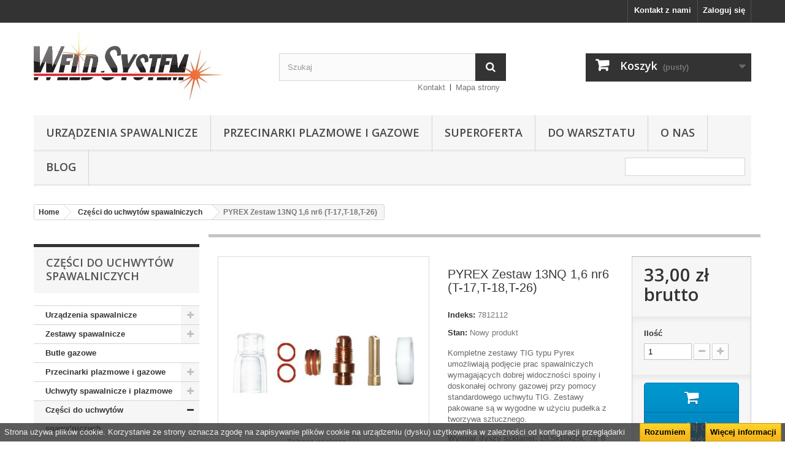

--- FILE ---
content_type: text/html; charset=utf-8
request_url: https://weldsystem.pl/czesci-do-uchwytow-spawalniczych/2198-pyrex-zestaw-13nq-16-t-17t-18t-26.html
body_size: 54809
content:
<!DOCTYPE HTML> <!--[if lt IE 7]><html class="no-js lt-ie9 lt-ie8 lt-ie7" lang="pl-pl"><![endif]--> <!--[if IE 7]><html class="no-js lt-ie9 lt-ie8 ie7" lang="pl-pl"><![endif]--> <!--[if IE 8]><html class="no-js lt-ie9 ie8" lang="pl-pl"><![endif]--> <!--[if gt IE 8]><html class="no-js ie9" lang="pl-pl"><![endif]--><html lang="pl-pl"><head><meta charset="utf-8" /><title>PYREX Zestaw 13NQ 1,6 nr6 (T-17,T-18,T-26) - Weld System</title><meta name="description" content="Kompletne zestawy TIG typu Pyrex umożliwiają podjęcie prac spawalniczych wymagających dobrej widoczności spoiny i doskonałej ochrony gazowej przy pomocy standardowego uchwytu TIG. Zestawy pakowane są w wygodne w użyciu pudełka z tworzywa sztucznego. Wymiar dyszy szklanej:&nbsp;19.5x10x25L&nbsp; nr 6" /><meta name="generator" content="PrestaShop" /><meta name="robots" content="index,follow" /><meta name="viewport" content="width=device-width, minimum-scale=0.25, maximum-scale=1.6, initial-scale=1.0" /><meta name="apple-mobile-web-app-capable" content="yes" /><link rel="icon" type="image/vnd.microsoft.icon" href="/img/favicon.ico?1768290149" /><link rel="shortcut icon" type="image/x-icon" href="/img/favicon.ico?1768290149" /><link rel="stylesheet" href="https://secure.przelewy24.pl/skrypty/ecommerce_plugin.css.php" type="text/css" media="all" /><link rel="stylesheet" href="https://weldsystem.pl/themes/default-bootstrap/cache/v_4_de782f68dca70cae97618d9e3a8dfcd5_all.css" type="text/css" media="all" /><link rel="stylesheet" href="https://weldsystem.pl/themes/default-bootstrap/cache/v_4_b4632cd5da8519ab97b7d34dde18182d_print.css" type="text/css" media="print" /><meta property="og:type" content="product" /><meta property="og:url" content="https://weldsystem.pl/czesci-do-uchwytow-spawalniczych/2198-pyrex-zestaw-13nq-16-t-17t-18t-26.html" /><meta property="og:title" content="PYREX Zestaw 13NQ 1,6 nr6 (T-17,T-18,T-26) - Weld System" /><meta property="og:site_name" content="Weld System" /><meta property="og:description" content="Kompletne zestawy TIG typu Pyrex umożliwiają podjęcie prac spawalniczych wymagających dobrej widoczności spoiny i doskonałej ochrony gazowej przy pomocy standardowego uchwytu TIG. Zestawy pakowane są w wygodne w użyciu pudełka z tworzywa sztucznego. Wymiar dyszy szklanej:&nbsp;19.5x10x25L&nbsp; nr 6" /><meta property="og:image" content="https://weldsystem.pl/3295-large_default/pyrex-zestaw-13nq-16-t-17t-18t-26.jpg" /><meta property="product:pretax_price:amount" content="26.83" /><meta property="product:pretax_price:currency" content="PLN" /><meta property="product:price:amount" content="33" /><meta property="product:price:currency" content="PLN" /><link rel="alternate" type="application/rss+xml" title="SmartBlog Category" href="http://weldsystem.pl/modules/smartblog/rss.php" />   <link rel="stylesheet" href="//fonts.googleapis.com/css?family=Open+Sans:300,600&amp;subset=latin,latin-ext" type="text/css" media="all" /> <!--[if IE 8]> 
<script src="https://oss.maxcdn.com/libs/html5shiv/3.7.0/html5shiv.js"></script> 
<script src="https://oss.maxcdn.com/libs/respond.js/1.3.0/respond.min.js"></script> <![endif]-->     </head><body id="product" class="product product-2198 product-pyrex-zestaw-13nq-16-t-17t-18t-26 category-35 category-czesci-do-uchwytow-spawalniczych show-left-column hide-right-column lang_pl"><noscript><iframe src="https://www.googletagmanager.com/ns.html?id=GTM-5VJ3CVPR" height="0" width="0" style="display:none;visibility:hidden"></iframe></noscript><div id="page"><div class="header-container"> <header id="header"><div class="nav"><div class="container"><div class="row"> <nav><div class="header_user_info"> <a class="login" href="https://weldsystem.pl/my-account" rel="nofollow" title="Zaloguj się do swojego konta klienta"> Zaloguj się </a></div><div id="contact-link" > <a href="https://weldsystem.pl/contact-us" title="Kontakt z nami">Kontakt z nami</a></div></nav></div></div></div><div><div class="container"><div class="row"><div id="header_logo"> <a href="https://weldsystem.pl/" title="Weld System"> <img class="logo img-responsive" src="https://weldsystem.pl/img/weld-system-logo-1592693360.jpg" alt="Weld System" width="308" height="111"/> </a></div><div id="search_block_top" class="col-sm-4 clearfix"><form id="searchbox" method="get" action="//weldsystem.pl/search" > <input type="hidden" name="controller" value="search" /> <input type="hidden" name="orderby" value="position" /> <input type="hidden" name="orderway" value="desc" /> <input class="search_query form-control" type="text" id="search_query_top" name="search_query" placeholder="Szukaj" value="" /> <button type="submit" name="submit_search" class="btn btn-default button-search"> <span>Szukaj</span> </button></form></div><div class="col-sm-4 clearfix"><div class="shopping_cart"> <a href="https://weldsystem.pl/order" title="Pokaż mój koszyk" rel="nofollow"> <b>Koszyk</b> <span class="ajax_cart_quantity unvisible">0</span> <span class="ajax_cart_product_txt unvisible">Produkt</span> <span class="ajax_cart_product_txt_s unvisible">Produkty</span> <span class="ajax_cart_total unvisible"> </span> <span class="ajax_cart_no_product">(pusty)</span> </a><div class="cart_block block exclusive"><div class="block_content"><div class="cart_block_list"><p class="cart_block_no_products"> Brak produktów</p><div class="cart-prices"><div class="cart-prices-line first-line"> <span class="price cart_block_shipping_cost ajax_cart_shipping_cost unvisible"> Do ustalenia </span> <span class="unvisible"> Wysyłka </span></div><div class="cart-prices-line last-line"> <span class="price cart_block_total ajax_block_cart_total">0,00 zł</span> <span>Razem</span></div></div><p class="cart-buttons"> <a id="button_order_cart" class="btn btn-default button button-small" href="https://weldsystem.pl/order" title="Realizuj zamówienie" rel="nofollow"> <span> Realizuj zamówienie<i class="icon-chevron-right right"></i> </span> </a></p></div></div></div></div></div><div id="layer_cart"><div class="clearfix"><div class="layer_cart_product col-xs-12 col-md-6"> <span class="cross" title="Zamknij okno"></span> <span class="title"> <i class="icon-check"></i>Produkt dodany poprawnie do Twojego koszyka </span><div class="product-image-container layer_cart_img"></div><div class="layer_cart_product_info"> <span id="layer_cart_product_title" class="product-name"></span> <span id="layer_cart_product_attributes"></span><div> <strong class="dark">Ilość</strong> <span id="layer_cart_product_quantity"></span></div><div> <strong class="dark">Razem</strong> <span id="layer_cart_product_price"></span></div></div></div><div class="layer_cart_cart col-xs-12 col-md-6"> <span class="title"> <span class="ajax_cart_product_txt_s unvisible"> Ilość produktów w Twoim koszyku: <span class="ajax_cart_quantity">0</span>. </span> <span class="ajax_cart_product_txt "> Jest 1 produkt w Twoim koszyku. </span> </span><div class="layer_cart_row"> <strong class="dark"> Razem produkty: </strong> <span class="ajax_block_products_total"> </span></div><div class="layer_cart_row"> <strong class="dark unvisible"> Dostawa:&nbsp; </strong> <span class="ajax_cart_shipping_cost unvisible"> Do ustalenia </span></div><div class="layer_cart_row"> <strong class="dark"> Razem </strong> <span class="ajax_block_cart_total"> </span></div><div class="button-container"> <span class="continue btn btn-default button exclusive-medium" title="Kontynuuj zakupy"> <span> <i class="icon-chevron-left left"></i>Kontynuuj zakupy </span> </span> <a class="btn btn-default button button-medium" href="https://weldsystem.pl/order" title="Przejdź do realizacji zamówienia" rel="nofollow"> <span> Przejdź do realizacji zamówienia<i class="icon-chevron-right right"></i> </span> </a></div></div></div><div class="crossseling"></div></div><div class="layer_cart_overlay"></div><ul id="header_links"><li id="header_link_contact"><a href="https://weldsystem.pl/contact-us" title="Kontakt">Kontakt</a></li><li id="header_link_sitemap"><a href="https://weldsystem.pl/sitemap" title="Mapa strony">Mapa strony</a></li><li id="header_link_bookmark">  </li></ul><div id="block_top_menu" class="sf-contener clearfix col-lg-12"><div class="cat-title">Zakładki</div><ul class="sf-menu clearfix menu-content"><li><a href="https://weldsystem.pl/3-spawarki" title="Urządzenia spawalnicze">Urządzenia spawalnicze</a><ul><li><a href="https://weldsystem.pl/9-spawarki-elektrodowe-mma" title="Spawarki elektrodowe MMA">Spawarki elektrodowe MMA</a><ul></ul></li><li><a href="https://weldsystem.pl/10-spawarki-mig-mag" title="Spawarki MIG/MAG">Spawarki MIG/MAG</a><ul></ul></li><li><a href="https://weldsystem.pl/11-spawarki-tig" title="Spawarki TIG">Spawarki TIG</a><ul></ul></li><li><a href="https://weldsystem.pl/20-chlodnice-" title="Chłodnice ">Chłodnice </a></li><li><a href="https://weldsystem.pl/147-suszarki-do-elektrod" title="Suszarki do elektrod i pojemniki na elektrody">Suszarki do elektrod i pojemniki na elektrody</a></li></ul></li><li><a href="https://weldsystem.pl/117-przecinarki-plazmowe-i-gazowe" title="Przecinarki plazmowe i gazowe">Przecinarki plazmowe i gazowe</a><ul><li><a href="https://weldsystem.pl/118-czesci-do-przecinarki-snail" title="Części do przecinarki SNAIL">Części do przecinarki SNAIL</a></li></ul></li><li><a href="https://weldsystem.pl/168-superoferta" title="Superoferta">Superoferta</a></li><li><a href="https://weldsystem.pl/169-do-warsztatu" title="Do warsztatu">Do warsztatu</a></li><li><a href="https://weldsystem.pl/content/4-o-nas" title="O nas">O nas</a></li><li><a href="/blog.html" title="Blog">Blog</a></li><li class="sf-search noBack" style="float:right"><form id="searchbox" action="https://weldsystem.pl/search" method="get"><p> <input type="hidden" name="controller" value="search" /> <input type="hidden" value="position" name="orderby"/> <input type="hidden" value="desc" name="orderway"/> <input type="text" name="search_query" value="" /></p></form></li></ul></div> <div id="cookie_law_informations" style="position: fixed; bottom: 0; left: 0; right: 0; text-align: center; z-index: 999;"><div class="cookie-inner" style="text-align: center;display: inline-block;color: #f0f0f0; width: 100%; background: rgba(51,51,51, 0.8); padding: 0px; border-radius: 0px; margin: 20px 0 0 0; "> Strona używa plików cookie. Korzystanie ze strony oznacza zgodę na zapisywanie plików cookie na urządzeniu (dysku) użytkownika w zależności od konfiguracji przeglądarki <a href="#" class="accept exclusive">Rozumiem</a> <a href="http://weldsystem.pl/index.php?id_cms=6&controller=cms" class="button_large">Więcej informacji</a></div></div></div></div></div> </header></div><div class="columns-container"><div id="columns" class="container"><ol class="breadcrumb" itemscope itemtype="http://schema.org/BreadcrumbList"><li itemprop="itemListElement" itemscope itemtype="http://schema.org/ListItem"> <a href="https://weldsystem.pl/" title="Home Page" itemprop="item"> <span itemprop="name">Home</span> </a><meta itemprop="position" content="1" /></li><li itemprop="itemListElement" itemscope itemtype="http://schema.org/ListItem"> <a href="https://weldsystem.pl/35-czesci-do-uchwytow-spawalniczych" itemprop="item"> <span itemprop="name">Części do uchwyt&oacute;w spawalniczych</span> </a><meta itemprop="position" content="2" /></li><li itemprop="itemListElement" itemscope itemtype="http://schema.org/ListItem"> <span itemprop="name">PYREX Zestaw 13NQ 1,6 nr6 (T-17,T-18,T-26)</span><meta itemprop="position" content="3" /></li></ol><div id="slider_row" class="row"></div><div class="row"><div id="left_column" class="column col-xs-12 col-sm-3"><div id="categories_block_left" class="block"><h2 class="title_block"> Części do uchwytów spawalniczych</h2><div class="block_content"><ul class="tree dhtml"><li > <a href="https://weldsystem.pl/3-spawarki" title="Urządzenia spawalnicze – skuteczna obróbka metalu Urządzenia spawalnicze wykorzystują różnorodną technologię i konstrukcję. Służą do łączenia najróżniejszych elementów, chociażby silników lub karoserii. Umożliwiają także skuteczną naprawę uszkodzonych przedmiotów. Główna różnica w ich zastosowaniu polega na odmiennym sposobie zespalania przy użyciu poszczególnych spawarek. Profesjonalne urządzenia spawalnicze&nbsp; W naszym sklepie przygotowaliśmy różnorodne urządzenia spawalnicze. Wykorzystują one metody MIG/MAG, TIG oraz MMA. Spośród nich polecamy m.in. spawarki inwertorowe marki Sherman. To profesjonalne sprzęty przede wszystkim dla firm, które znacząco korzystają z technologii spawalniczej. W ich wyposażeniu znajdują się wszystkie niezbędne elementy – uchwyty masowe, elektrodowe, zestawy części eksploatacyjnych. Proponujemy również chłodnice przeznaczone do chłodzenia cieczą uchwytów spawalniczych oraz pozostałych podzespołów. Wyróżniają się niezwykle prostą i zwartą konstrukcją. Posiadam również suszarki i pojemniki do elektrod. Już teraz sprawdź wszystkie propozycje. Sherman – spawarki dopasowane do potrzeb Urządzenia spawalnicze znajdują zastosowanie zarówno w profesjonalnych zakładach, jak i w przydomowych warsztatach. Zróżnicowane parametry techniczne pozwalają na dopasowanie ich do charakteru pracy i oczekiwań użytkownika. W tej kategorii prezentujemy szereg funkcjonalnych rozwiązań marki Sherman – spawarki tego producenta wyróżniają się wysoką jakością wykonania oraz korzystnymi cenami. Nowoczesne spawarki, chłodnice i suszarki do elektrod Urządzenia spawalnicze muszą charakteryzować się niezawodnością. Oferowana przez nas m.in. spawarka Sherman jest doskonale przystosowana do intensywnej pracy. Co więcej, trudne warunki panujące w zakładach i warsztatach wymagają, by sprzęt wyróżniał się ponadprzeciętną odpornością, szczególnie na uszkodzenia. Zdajemy sobie sprawę z tego, że narzędzia wykorzystywane do wymagających prac muszą być przede wszystkim intuicyjne i łatwe w obsłudze. Wybierając nasze urządzenia spawalnicze, możesz na to liczyć. Komfort i bezpieczeństwo użytkowania prezentowanego przez nas sprzętu to gwarancja doskonale wykonanych zadań. Zapraszamy do zapoznania się z naszym asortymentem:&nbsp; spawarki elektrodowe mma ,&nbsp; spawarki mig/mag ,&nbsp; spawarki tig , chłodnice do spawarek ,&nbsp; suszarki do elektrod"> Urządzenia spawalnicze </a><ul><li > <a href="https://weldsystem.pl/9-spawarki-elektrodowe-mma" title="Dlaczego warto wybrać spawarki elektrodowe MMA?&nbsp; Sprzęt dla prawdziwych majsterkowiczów! Dlaczego powinny Cię zainteresować spawarki elektrodowe MMA? Odpowiedź na to pytanie jest w zasięgu Twojej ręki! Wykorzystywana przez nie metoda nie wymaga stosowania gazów osłonowych. Należy też przypomnieć, że spawanie elektrodami otulonymi to przecież uniwersalna i popularna metoda, niezastąpiona w miejscach trudno dostępnych. Jaki konkretnie sprzęt powinieneś wybrać? Wystarczy zajrzeć do tej kategorii, gdyż oferujemy tylko najlepsze możliwe produkty! &nbsp; Metoda MMA. Wybierz funkcjonalne urządzenie! Najlepsze spawarki elektrodowe MMA? U nas na pewno je znajdziesz. Wystarczy wyróżnić prostownik spawalniczy Sherman MMA 220. To urządzenie inwertorowe wykonane w technologii MOSFET przeznaczone do spawania ręcznego elektrodą otuloną. Zastosowanie nowoczesnych rozwiązań przyczyniło się do tego, że drastycznie obniżono masę oraz wymiary urządzenia. Godnym uwagi produktem jest też Ideal Praktik 205 DIGITAL, gdyż został wyposażony w cyfrowy wyświetlacz. Spawarki elektrodowe mma do zadań specjalnych Urządzenia spawalnicze nie są niezbędne jedynie w dużych i profesjonalnych zakładach – to sprzęt, który przydaje się także w przydomowym warsztacie. Spawarki elektrodowe to w dużej mierze uniwersalne rozwiązanie – wyróżnia je szybkość działania, ale i ponadprzeciętna precyzja. Do dodatkowych atutów modeli z tej kategorii zaliczyć można także wygodę użytkowania i kompaktowe wymiary, dzięki czemu – niezależnie od rodzaju zadania – z pewnością zrealizujesz je z sukcesem. Spawarki elektrodowe MMA – dobry wybór dla początkujących Zaczynasz przygodę ze spawaniem i wciąż się uczysz? W takim razie spawarki MMA, które umieściliśmy w tej kategorii, będą dla Ciebie idealne. Do wybrania tego typu sprzętu na początek powinna skłonić Cię jego atrakcyjna cena i niemal bezkosztowa eksploatacja. Wysoka jakość i wytrzymałość tych urządzeń – w połączeniu ze sprawnością użytkownika – to gwarancja w pełni zadowalających efektów. Producenci nie zapomnieli także o bezpieczeństwie."> Spawarki elektrodowe MMA </a></li><li > <a href="https://weldsystem.pl/10-spawarki-mig-mag" title="Spawarki MIG/MAG – niezawodne półautomaty spawalnicze Spawarki MIG/MAG (migomaty) to urządzenia elektryczne, służące do szybkiego, skutecznego i schludnego łączenia ze sobą metali. W procesie spawania metodą MIG/MAG łatwo uzyskasz trwałą spoinę o dobrych właściwościach – tak podczas napraw domowych, jak i w profesjonalnych zakładach w różnych branżach. Proponujemy kilkadziesiąt spawarek MIG/MAG operujących elektrodą topliwą, o różnych parametrach i możliwościach, dzięki którym zrealizujesz nawet najbardziej wymagające plany dotyczące spawania. Lubisz zakupy online? Napisz do nas! Chętnie doradzimy i zrecenzujemy oglądane produkty, a atrakcyjne ceny oferujemy już teraz! Spawarka MIG/MAG – prosty proces spawania metodą MIG lub MAG Przejdźmy do procesu spawania elektrodą topliwą z wykorzystaniem gazu osłonowego – jak to wygląda w praktyce? Zaczynasz od dobrania odpowiednich parametrów spawania (szczególnie istotne będą tu napięcie i prąd spawania), które umożliwiają pracę z danym materiałem w wybranej pozycji. Koniecznie wyposaż podajnik drutu w drut o odpowiedniej średnicy i wykonany z materiału o jakości porównywalnej (lub lepszej) ze spawanym materiałem; ustawiasz też jego prędkość podawania. Jeśli spawasz w osłonie gazów (a nie np. drutem samoosłonowym), dobierz odpowiednie natężenie przepływu gazu. Pamiętaj także, by zacisnąć przewód masowy na obrabianym przedmiocie. Następnie należy zajarzyć łuk elektryczny przy użyciu elektrody (przez dotknięcie materiału). Łuk elektryczny wydziela ciepło, które topi materiał oraz drut – wytwarza się tzw. jeziorko spawalnicze. Kiedy przesuwasz się wzdłuż wyznaczonej linii, a wraz z Tobą łuk elektryczny, jeziorko chłodzi się i zastyga, tworząc spoinę. Korzystanie z gazu osłonowego jest konieczne – w celach ochronnych. Spawarki MIG/MAG – nie tylko do spawania stali węglowych Popularne migomaty, czyli spawarki MIG/MAG, znane są ze swojej uniwersalności – można nimi zespawać większość popularnych materiałów metalowych. Przykładowo, metodą MIG połączysz ze sobą elementy wykonane z metali nieżelaznych (lub stopów metali), takich jak choćby miedź, czy nikiel. Wykorzystasz je również do spawania aluminium. Tymczasem spawarka z metodą MAG będzie idealna, gdy tylko pojawi się konieczność spawania stali stopowych (tak wysokostopowych, jak i niskostopowych, czy niestopowych) oraz stali nierdzewnej. Spawarka MIG/MAG to połączenie obu światów, dzięki któremu będziesz mógł połączyć ze sobą niemal wszystkie użyteczne konstrukcyjnie metale. Komu polecane są spawarki MIG/MAG? – oszczędności w procesie spawania Spawarki MIG/MAG dostępne są w ogromnej rozpiętości cenowej – najniższa cena to zaledwie kilkaset złotych, podczas gdy najwyższa przebija dwadzieścia tysięcy. Dla kogo dedykowane są te urządzenia? Ze względu na swoją wydajność migomaty powszechnie wykorzystywane są w przemyśle, np. w branży ciężkiej, przy zbiornikach ciśnieniowych, czy maszynach. Spawanie profesjonalne wykonywane w stoczniach, czy warsztatach samochodowych (tam także spawanie blach cienkich) również bardzo często odbywa się z zastosowaniem spawarki MIG/MAG. Nie oznacza to jednak, że migomat to spawarka jedynie profesjonalnych spawaczy – majsterkowicze i rzemieślnicy mogą z powodzeniem spawać migomatem. Spawarkę wykorzystasz tak podczas remontów, jak i do stworzenia wielu użytecznych konstrukcji ogrodowych, a do obsługi wielu urządzeń wystarczy Ci dostęp do sieci jednofazowej 230 V. Spawarki mig/mag Metal Inert Gas, czy Metal Active Gas – przyjazny dwutlenek węgla? MIG i MAG to bardzo konkretne skróty od angielskich słów: M etal I nert G as oraz M etal A ctive G as . W pierwszym przypadku (MIG) gazem osłonowym jest gaz obojętny, taki jak argon lub hel, które nie reagują ze spawanym metalem. Z kolei w przypadku drugim (MAG) wykorzystywany jest gaz aktywny – mowa o czystym dwutlenku węgla, lub mieszance (dodawany jest najczęściej argon) – który reaguje z jeziorkiem, wpływając na jakość spoiny. Obecność gazu osłonowego zapobiega utlenianiu formującej się spoiny i przeciwdziała jej porowatości. Spawarki mig/mag inwertorowe , czy transformatorowe? – sprzęt profesjonalnych spawaczy W naszej ofercie znajdziesz zarówno spawarki MIG/MAG wykonane w technologii transformatorowej, jak i inwertorowej. Transformatorowe spawarki należą do powoli zanikającej grupy urządzeń, a przyczynia się do tego ich wielkość i masa, a także bardzo ograniczona wydajność. Mimo to posiadają także zalety: ze względu na swoją prostą konstrukcję są odporne na uszkodzenia mechaniczne i mimo że na ogół spoina generowana za ich pomocą jest niższej jakości, dla wielu zastosowań jest wystarczająca. Oczywiście niebagatelnym argumentem jest również zdecydowanie niższa cena. Spawarki mig/mag inwertorowe natomiast są ich przeciwieństwem: stosunkowo niewielkie i lekkie, wydajne energetycznie i posiadające lepszą kontrolę łuku. Ich cena waha się od bardzo wysokiej aż po poziom porównywalny ze spawarkami transformatorowymi. Spawarki MIG/MAG – migomaty i ich zalety Spawarki MIG/MAG mogą poszczycić się szczególnie dużą rzeszą zwolenników – około 65% maszyn przemysłowych do spawania to migomaty. Skąd się bierze ich popularność? Oto kilka ich zalet: są wszechstronne – możesz je wykorzystać do spawania tak stali nierdzewnych i stali stopowych, jak i metali nieżelaznych, jak np. aluminium; jakość – spoiny uzyskiwane przy ich użyciu są wytrzymałe i estetyczne, wydajność ich generowania wysoka, a do tego spawanie może odbywać się w dowolnej pozycji; są proste w obsłudze – umożliwią podejście do procesu spawania już początkującemu, a na zaawansowanych czekają użyteczne dodatkowe funkcje; automatyzacja – stosunkowo łatwo je zrobotyzować, dzięki czemu prace postępują szybciej i wydajniej. Nie lekceważ parametrów spawania mig/mag – co cechuje Twój półautomat spawalniczy? Spawarki MIG/MAG wspaniale nadają się do łączenia metali i ich stopów, jednak nie każde urządzenie będziesz mógł zastosować w każdym wypadku. Przejrzyj raz jeszcze obserwowane produkty pod kątem najbardziej istotnych dla Ciebie cech – niektóre opisaliśmy poniżej. Prąd spawania, czyli amperaż – kluczowy podczas spawania grubszych metali Na początek wyjaśnienie: natężenie prądu podawanego podczas spawania i napięcie zasilania nie mają ze sobą zbyt dużo wspólnego. To drugie odnosi się do napięcia w sieci, do której podłączasz migomat. Prąd spawania natomiast (inaczej: amperaż) mówi o tym jak wysoką temperaturę możesz uzyskać, czyli efektywnie – na spawanie jak grubych elementów pozwoli dane urządzenie. Praktyczna reguła mówi, że na każdy milimetr grubości spawanego materiału potrzebne będzie około 50 A, a przy większych grubościach nieco mniej. Jeśli więc chcesz spawać półcentymetrowe żelazo, 250 A powinno wystarczyć. Cykl pracy – od niego zależy komfort procesu spawania Ważnym parametrem, często różnicującym spawarki transformatorowe i inwertorowe, jest ich cykl pracy (wyrażony w %). Jak go najprościej zrozumieć? Mówi on o tym jaką część czasu rzeczywiście będziesz mógł przeznaczyć na proces spawania. Jeśli cykl pracy wynosi 10%, w ciągu każdych 10 minut pracy jedynie przez jedną minutę migomat pozwoli na spawanie, a pozostałe dziewięć będzie się chłodził. Jeśli zależy Ci na płynnej pracy, celuj w 60% (6 minut z każdych dziesięciu). Cykl pracy odnosi się do spawania z maksymalnym prądem spawania – jeśli wybierzesz niższy (lub silniejszą maszynę), możesz zbliżyć się do stuprocentowego wykorzystania czasu. Metoda spawania – spawarki MIG/MAG potrafią więcej Jeśli trudną jest dla Ciebie decyzja, czy zakupić migomat, czy może raczej spawarkę MMA (a zatem wykorzystującą elektrodę otuloną), czy też TIG (z wolframową elektrodą nietopliwą), mamy dobre wieści. Przejrzyj raz jeszcze ostatnio oglądane produkty – prawdopodobnie okaże się, że potrafią spawać zarówno w MIG/MAG, jak i innych metodach. Oczywiście wystąpią pewne różnice, jak np. związane z maksymalnym prądem spawania, czy cyklem pracy – zasadniczo jednak migomat nieraz oferuje pełną kontrolę nad tym w jaki sposób będziesz spawał. Prędkość podawania drutu – dostosuj do indywidualnych potrzeb Od prędkości podawania drutu również zależy jakość wytworzonej spoiny. Jeśli będzie zbyt wysoka, spawarka nie będzie w stanie odpowiednio szybko go topić – drut zacznie zatem przeszkadzać i może wypychać podajnik ku górze. Z kolei jeśli prędkość będzie za niska, drut może topić się zanim znajdzie się na miejscu – pojawią się zatem krople metalu spadające obok jeziorka spawalniczego. Do spawania ręcznego nie potrzebujesz zbyt dużej prędkości podawania, zwłaszcza jeśli jesteś początkującym. Kilkanaście metrów na minutę może się natomiast okazać przydatne w przypadku automatyzacji spawarki. Zaawansowane funkcje spawarek MIG/MAG, które docenią doświadczeni spawacze Spawarki MIG/MAG, które stosuje się do bardziej wymagających zadań, najczęściej są nie tylko mocniejsze i wydajniejsze, ale również wyposażone w dodatkowe funkcje. Jakie na przykład? regulacja indukcyjności – dzięki której możesz zoptymalizować łuk, biorąc pod uwagę wykorzystywaną metodę spawania, grubość elementu oraz warunki; podwójny puls – szczególnie jest przydatny podczas spawania aluminium, a polega na przeplataniu prądu o standardowym i zwiększonym natężeniu, co wpływa pozytywnie na jakość spoiny; Arc Force – dodatkowa regulacja łuku spawalniczego, by zoptymalizować warunki spawania i zapobiec np. przyklejaniu elektrody; Hot Start – czyli łatwiejsze zajarzanie łuku przez chwilowy wzrost prądu spawania w tym momencie. Jeśli chcesz wiedzieć więcej o funkcjach, jakie może posiadać Twój półautomat spawalniczy, sprawdź oferowane przez nas produkty!"> Spawarki MIG/MAG </a></li><li > <a href="https://weldsystem.pl/11-spawarki-tig" title="Czym charakteryzują się profesjonalne spawarki TIG?&nbsp; Musisz wiedzieć, że profesjonalne spawarki TIG cechują się zróżnicowanym działaniem. Już na wstępie należy powiedzieć, że urządzenia stosuje się w miejscach, gdzie wymagana jest najwyższa jakość spoiny. Sprzęt sprawdza się więc w pracy nad konstrukcjami ze stali niskostopowych, wysokostopowych. Przydaje się również przy spawaniu metali nieżelaznych. Warto nadmienić, że podczas działania nie powstają praktycznie żadne odpryski. Gdzie znajdziesz najlepszy sprzęt? Zajrzyj do omawianej kategorii! Jaki sprzęt wybrać? Spawarki TIG to dobre rozwiązanie! Pamiętaj, że tylko z dobrym sprzętem osiągniesz najlepsze wyniki! Dlatego warto postawić na naszą ofertę. Spawarki inwertorowe Sherman TIG 202P posłużą Ci do pracy nad stalą konstrukcyjną, jakościową. Nadają się także przy miedzi i jej stopach. A może szukasz czegoś innego? Urządzenie Ideal EXPERT TIG 220 AC/DC PULSE LCD przeznaczone jest do spawania prądem zmiennym oraz stałym. A to dopiero początek jego zalet! Sprawdź więc omawianą kategorię, aby znaleźć rewelacyjne spawarki TIG. Profesjonalne spawarki TIG – urządzenia do domu i do warsztatu Spawarki TIG, które znajdziesz w naszym sklepie, to urządzenia o bardzo solidnej konstrukcji. To oznacza, że z powodzeniem sprawdzą się niemal w każdych warunkach. Mają też bardzo uniwersalne zastosowanie. Można ich użyć do spawania różnorodnych materiałów – zarówno tych drobnych, jak i tych tworzących rozległe konstrukcje. Dlatego też spawarki TIG to idealny wybór zarówno dla osób poszukującego sprzętu do majsterkowania, jak i tych myślących o wyposażeniu profesjonalnego warsztatu. Jakich marek oferujemy profesjonalne spawarki TIG?&nbsp; Oferowane przez nas profesjonalne Spawarki TIG to profesjonalne urządzenia wychodzące spod skrzydeł renomowanych marek, takich jak np. Sherman. To gwarantuje ich wysoką jakość, która przekłada się na niezawodność i ostateczny efekt pracy. Sprzęt jest bardzo wygodny w użyciu i pozwala na dużą wydajność prac spawalniczych. Dodatkowym atutem jest zapewnienie wysokiej precyzji spawania – za pomocą takiego urządzenia uzyskujesz estetyczny spaw, charakteryzujący się niebywałą trwałością."> Spawarki TIG </a></li><li > <a href="https://weldsystem.pl/20-chlodnice-" title="Chłodnice do spawarek – dodatek, który znacznie zwiększa komfort pracy Chłodnice do spawarek należą do elementów dodatkowych. Z całą pewnością jednak warto rozważyć zakup takiego urządzenia – to dlatego, że jest ono w stanie znacząco zwiększyć komfort pracy. Wpływa również na jej ostateczny efekt oraz koszty eksploatacyjne. Zastosowanie sprzętu tego typu skutecznie chroni przed uszkodzeniami termicznymi. Urządzenia dostępne w tej kategorii mają też wbudowany zbiornik na ciecz. Jest to niezastąpione podczas pracy w terenie, gdyż dzięki temu nie trzeba mieć bezpośredniego dostępu do wody. Praca w obiegu zamkniętym zmniejsza również jej zużycie. To może z kolei znacznie obniżyć poniesione koszty. Jakie cechy charakteryzują nasze chłodnice do spawarek?&nbsp; Dużą wagę przykładamy do jakości oferowanego przez nas asortymentu. Tym samym chłodnice do spawarek, które znajdziesz w naszym sklepie, są bardzo wytrzymałe. Jest to zasługa ich solidnej konstrukcji, która gwarantuje niezawodność oraz zapewnia wysoką precyzję działania. Jak działają chłodnice spawalnicze? Chłodnice spawalnicze są przeznaczone do chłodzenia uchwytów spawalniczych TIG, MIG/MAG, a także innych podzespołów, które wymagają chłodzenia w obiegu zamkniętym. To wysokiej jakości urządzenia, znacznie zwiększające komfort Twojej pracy. Dzięki nim szybciej i sprawniej wykonasz zaplanowane działanie. Chłodnice spawalnicze skutecznie chronią przed uszkodzeniami termicznymi. Ich działanie opiera się na wymianie ciepła z otoczeniem za pomocą chłodnicy. Zachodzi to w zamkniętym obiegu płynu chłodzącego. Chłodnice do spawarek Sherman W naszym sklepie zakupić można chłodnice do spawarek marki Sherman. Oferowane przez nas modele różnią się zdolnością chłodzenia, jak również pojemnością zbiornika. Dzięki szerokiemu wyborowi każdy nasz klient może zakupić chłodnicę spawalniczą, która odpowiada jego potrzebom i wymaganiom. Już dzisiaj wybierz sprzęt wysokiej jakości, który zyskuje uznanie u wielu spawaczy. Dzięki niemu Twoja praca stanie się o wiele przyjemniejsza!"> Chłodnice </a></li><li class="last"> <a href="https://weldsystem.pl/147-suszarki-do-elektrod" title="Suszarki do elektrod spawalniczych oraz pojemniki na elektrody od Weld System Zajmujesz się spawaniem? Z pewnością wiesz, że każdy spawacz powinien posiadać suszarkę do elektrod oraz pojemniki na nie. Suszarki do elektrod mają za zadanie nie tylko suszyć elektrody, ale także przechowywać je we właściwy sposób. Z kolei pojemniki na elektrody nazywane są również termosami. Służą one do ich składowania w odpowiednich dla nich warunkach, uwzględniając także najlepszą dla nich temperaturę. Oba rozwiązania to rewelacyjny sposób na to, żeby przedłużyć żywotność elektrod, dbając o ich trwałość i odpowiednie parametry. Pojemniki na elektrody - Jak właściwie przechowywać elektrody? Elektrody wymagają odpowiedniego przechowywania. W przeciwnym razie może dojść do utraty właściwości tego materiału, co uniemożliwi jego dalsze wykorzystanie. Kluczowa jest przede wszystkim temperatura, która zależy od rodzaju elektrody oraz niska wilgotność. Niektóre elektrody wymagają też dodatkowego suszenia. To właśnie dlatego warto rozważyć zakup suszarki do elektrod spawalniczych oraz specjalnych pojemników do ich przechowywania. Przydają się one niemal w każdym warsztacie, pozwalając właściwie przygotować się do pracy. Jednocześnie zapewniają też stabilność i bezpieczeństwo podczas procesu spawania. Suszarki do elektrod spawalniczych – wybierz model pod kątem swoich potrzeb Suszarki do elektrod i pojemniki na elektrody to produkty, które mogą być używane zarówno przez profesjonalistów, jak i w warunkach domowych. To wysokiej jakości sprzęt pochodzący od renomowanych producentów, który dodatkowo jest bardzo łatwy w obsłudze. Wśród asortymentu znalazły się m.in. produkty marki Sherman, która zajmuje najlepszą pozycję na rynku. W naszym sklepie nabyć można suszarki do elektrod spawalniczych, które mają różne parametry. Odróżniają się od siebie między innymi temperaturą pracy i pojemnością. Natomiast pojemniki na elektrody różnią się głównie wielkością. Dzięki temu bez problemu dopasujesz odpowiedni model do ilości, rodzaju i długości elektrod. To pozwoli Ci na ich właściwe magazynowanie i optymalne wykorzystanie."> Suszarki do elektrod i pojemniki na elektrody </a></li></ul></li><li > <a href="https://weldsystem.pl/34-zestawy-spawalnicze" title="Zestawy spawalnicze – kompletne, fachowe wyposażenie Same spawarki to nie wszystko. Możliwość ich użytkowania dają niezbędne akcesoria. W zależności od wyboru konkretnego modelu są to butle z gazem, druty spawalnicze, adaptery szpuli, reduktory gazowe, przyłbice, a także wiele innych. Ich oddzielne dobieranie może stanowić niemały problem. Dlatego też warto zdecydować się na kompletne zestawy spawalnicze. Ułatwiając wszelkie przygotowania, zadbaliśmy o niezbędny asortyment. Niezbędny sprzęt i akcesoria w zestawach spawalniczych W naszej ofercie znajdują się zestawy spawalnicze umożliwiające błyskawiczne i bezpieczne wykonywanie pracy. Ich podstawą są oczywiście sprzęty do spawania metodą MIG/MAG, TIG i MMA marki Sherman oraz wyżej wymienione akcesoria. Dzięki nim możliwa jest wysoka precyzja działania czy też odpowiednie zabezpieczenie urządzeń. Gwarantują bezawaryjność podczas wykonywania wszelkich czynności. Sprawdź nasze propozycje i już teraz wyposaż się w niezbędne artykuły spawalnicze. Zestawy spawalnicze dla amatorów i profesjonalnych spawaczy Asortyment dostępny w kategorii zestawy spawalnicze jest bardzo szeroki. Z całą pewnością znajdziesz zatem wariant dopasowany do swoich potrzeb. Wystarczy jedynie, że dobierzesz odpowiednie parametry, funkcje i wyposażenie. Podczas komponowania oferty uwzględniliśmy potrzeby zarówno amatorów, jak i profesjonalistów. To pozwoliło nam na zróżnicowanie sprzętu. Udostępniamy zestawy do lekkich prac hobbystycznych oraz te dedykowane profesjonalnym spawaczom. Spawarki wchodzące w ich skład wyróżniają się doskonałymi parametrami pracy. To znacząco wpływa na jej komfort i wydajność. W rezultacie precyzyjnie wykonasz swoje zadanie i zyskasz zadowolenie swoich klientów. Postaw na zestawy spawalnicze o zwiększonej żywotności Podczas spawania podstawą jest niezawodność. Warto zatem stawiać na sprawdzone rozwiązania. Zgodnie z tą zasadą w naszym sklepie skupiamy się wyłącznie na renomowanych markach. Tym samym dajemy Ci pewność, że Twój zestaw spawalniczy nie zawiedzie Cię w najmniej oczekiwanym momencie. Niektóre modele wyposażone zostały również w dodatkowe funkcje, takie jak zabezpieczenie przed przegrzaniem. To pozwoliło jeszcze bardziej zwiększyć ich żywotność."> Zestawy spawalnicze </a><ul><li > <a href="https://weldsystem.pl/39-zestawy-spawalnicze-mig" title="Wysokiej jakości zestawy spawalnicze MIG Poszukujesz wysokiej jakości zestawu spawalniczego MIG? Chcesz ręcznie spawać stalowe konstrukcje niskowęglowe i stopowe, a także metale kolorowe? A może masz inny pomysł na jego wykorzystanie? Chcesz kupić zestaw spawalniczy, dzięki któremu będziesz mógł sprawnie i szybko wykonać swoją pracę? Koniecznie sprawdź ofertę zestawów spawalniczych MIG, które dostępne są w naszym sklepie. Zestawy spawalnicze MIG idealne dla profesjonalistów i amatorów Ta kategoria produktów zawiera zestawy spawalnicze MIG. Oferujemy naszym klientom zróżnicowaną ofertę produktów, dzięki którym zarówno profesjonaliści, jak i amatorzy, mogą zakupić idealnie dopasowany do nich zestaw spawalniczy MIG. Produkty różnią się swoimi parametrami, przeznaczeniem, jak i ceną. Można je zakupić pojedynczo albo w całym zestawie – zawiera on między innymi takie elementy, jak drut, przyłbica, butla, reduktor i sprawmix. Dzięki zestawom spawalniczym MIG Twoje spawanie będzie przebiegało bez zbędnych trudności! Dzięki kompletnym zestawom spawalniczym MIG zwiększysz efektywność swoich działań Decydując się na kompletne zestawy spawalnicze MIG, nie musisz tracić czasu na dobieranie niezbędnych akcesoriów. Wszystkie te czynności wykonaliśmy za Ciebie. Umożliwiliśmy Ci przy tym wszechstronne wykorzystanie spawarki, w tym również spawanie w osłonie gazów. To pozwoli Ci zwiększyć efektywność swoich działań – zwłaszcza że stawiamy na sprzęt renomowanych marek. To jeszcze bardziej poprawia wydajność zestawu i gwarantuje jego niezawodność. Na który zestaw spawalniczy MIG warto się zdecydować? Powszechnie znane migomaty występują w wielu wariantach. Na który zatem warto się zdecydować? W tym wypadku nie ma jednoznacznej odpowiedzi. Wszystko zależy od planowanego rodzaju wykonywanej pracy oraz częstotliwości użytkowania urządzenia. Liczą się przede wszystkim Twoje potrzeby i oczekiwania, pod których kątem dobierzesz odpowiednie parametry, wyposażenie i funkcje. Wybór jest na tyle szeroki, że z pewnością nie będzie to stanowiło dla Ciebie żadnego problemu. Tym samym zestaw spawalniczy MIG, na który się zdecydujesz, doskonale spełni swoją funkcję."> Zestawy spawalnicze MIG </a></li><li class="last"> <a href="https://weldsystem.pl/40-zestawy-spawalnicze-tig" title="Zestawy spawalnicze TIG Zastanawiasz się nad zakupem zestawu spawalniczego TIG? Musisz wiedzieć, że jego praca opiera się na wykorzystaniu elektrody nietopliwej w osłonie gazów obojętnych. To sprzęt wymagający wprawy, jednak jego używanie wiąże się z wieloma zaletami. Za mocne strony spawania z użyciem zestawów spawalniczych TIG można uznać między innymi trwałą spoinę, szybką i komfortową pracę, brak zbędnych odprysków, a także szerokie zastosowanie. Idealnie nadają się one do łączenia większości metali i ich stopów. Praktyczne zestawy spawalnicze TIG Ta kategoria produktów zawiera zestawy spawalnicze TIG. To wysokiej jakości produkty, dostępne w komplecie. Zestaw, oprócz spawarki, zawierać może przyłbicę, butlę, reduktor, uchwyt spawalniczy, wózek platformowy, zestaw części eksploatacyjnych i inne elementy. Duża różnorodność zestawów i modeli spawarek, a także spory zakres cen to kwestie, które pozwolą każdemu naszemu klientowi zrobić zakupy odpowiadające jego indywidualnym potrzebom. Narzędzia, które spełniają wymagania nawet najbardziej wymagających spawaczy Chcemy zaoferować Ci komfort pracy, wygodę podczas spawania oraz bezpieczeństwo. Tym samym produkty znajdujące się w tej kategorii, zostały przez nas starannie wyselekcjonowane. Dzięki temu znajdziesz tutaj nie tylko spawarki, ale też kompletne zestawy spawalnicze TIG. Dodatkowe akcesoria sprawią, że uzyskane spawy będą jeszcze bardziej precyzyjne, a Twoje zdrowie odpowiednio zabezpieczone. Wybierz zestaw z przyłbicą, jeśli zależy Ci na odpowiedniej ochronie oczu. A może potrzebujesz urządzenia o większej mocy, z pomocą którego przystąpisz do bardziej profesjonalnych działań? Wszystko to, czego szukasz, znajdziesz właśnie w tym miejscu. Wysoka jakość zestawów spawalniczych TIG Zależy Ci na tym, aby zestaw spawalniczy TIG, na który się zdecydujesz, odznaczał się wysoką jakością? W naszym sklepie nie musisz się tym martwić. Kwestia ta jest bowiem dla nas szczególnie istotna, przez co stawiamy wyłącznie na marki zajmujące czołowe pozycje w branży spawalniczej. Dzięki temu jesteśmy w stanie uzyskać zadowolenie naszych klientów. W Twoich rękach leży już więc tylko dopasowanie odpowiedniego wariantu do swoich potrzeb. Pamiętaj, aby uwzględnić przy tym warunki panujące w miejscu spawania, które mają duży wpływ na żywotność sprzętu."> Zestawy spawalnicze TIG </a></li></ul></li><li > <a href="https://weldsystem.pl/92-butle-gazowe" title="Butle gazowe do spawania wsparciem prac spawalniczych Podczas spawania metodą MAG, MIG lub TIG wykorzystuje się gazy spawalnicze. Tworzą one swego rodzaju ochronę przed powietrzem atmosferycznym, które może doprowadzić do uszkodzeń rozgrzanego i stopionego materiału. Dlatego też tak ważne są butle gazowe. Aby wspomóc działania wykonywane podczas spawania, najczęściej stosuje się argon oraz dwutlenek węgla. Zadbaj o bezpieczeństwo przechowywania butli gazowych Oferujemy butle gazowe do spawania, które zawierają dwutlenek węgla, argon, a także ich mieszanki wysokiej jakości. Nasze propozycje umożliwiają swobodny wybór pod kątem ciśnienia roboczego, a także pojemności. Dzięki temu dostosujesz asortyment do własnego zapotrzebowania. Pełne bezpieczeństwo transportu i magazynowania butli zapewniają kołpaki ochronne. Dodatkowo polecamy również uchwyty ścienne wykonane ze stali, które uniemożliwiają przewracanie się butli o maksymalnej średnicy 255 mm. Nie zwlekaj i już teraz skorzystaj z naszych propozycji, które usprawnią spawanie. Butle gazowe do spawania z reduktorem – zadbaj o bezpieczeństwo pracy i wyższą efektywność W ofercie butli gazowych umieściliśmy zestawy zawierające reduktor. Jest to narzędzie, które umożliwia prawidłową i bezpieczną pracę z gazem. Ma ono na celu regulację ciśnienia wydobywającego się z butli. Dzięki temu możliwe jest jego obniżenie do poziomu ciśnienia roboczego. Tym samym utrzymywane jest ono na pożądanym poziomie. To pozwala ograniczyć nadmierne zużycie gazu. Znacząco wpływa także na efektywność pracy i jej bezpieczeństwo. Reduktory występują w zestawach z gazami różnego typu. To solidne i trwałe produkty, które znajdą zastosowanie zarówno wśród amatorów, jak i profesjonalnych spawaczy. Butle gazowe zgodne z obowiązującymi normami W przypadku zakupu butli z gazem nie warto korzystać z niepewnych źródeł. Może to stanowić zagrożenie dla zdrowia, a nawet życia jej użytkownika. W naszym sklepie znajdziesz tylko sprawdzone rozwiązania. Tym samym zarówno butle, jak i zawory, wykonane są zgodnie z obowiązującymi normami."> Butle gazowe </a></li><li > <a href="https://weldsystem.pl/117-przecinarki-plazmowe-i-gazowe" title="Przecinarki plazmowe i gazowe – precyzyjne cięcie stali Przecinarki plazmowe i gazowe przeznaczone są do cięcia materiałów, które przewodzą prąd. Mowa m.in. o aluminium czy stali nierdzewnej. W samym procesie wykorzystuje się natomiast działanie łuku plazmowego. Aby poszczególne elementy składowe funkcjonowały sprawnie, niezbędny jest gaz oraz zasilanie elektryczne. W zależności od źródła mocy przecinarki umożliwiają cięcie na grubość do 100 mm. Przecinarki plazmowe i gazowe Sherman do użytku w zamkniętych pomieszczeniach Oferujemy przecinarki plazmowe i gazowe cenionej marki Sherman do użytku w miejscach, które nie są narażone na działanie czynników atmosferycznych. Przecinarki Sherman Cutter posiadają w zestawie różnorodne akcesoria, które gwarantują łatwość użytkowania. Polecamy także szynowe przecinarki Snail. Na wyposażeniu znajdują się również niezbędne części wymienne, umożliwiające ich prawidłowe działanie – palniki, dysze, dodatkowe szyny, a także inne elementy. Już teraz wybierz profesjonalny sprzęt spawalniczy. Różnorodne parametry przecinarek plazmowych i gazowych W naszym sklepie stawiamy na jakość, dlatego też nie podlega wątpliwości, że zakupiony u nas sprzęt cechuje niezawodność i precyzja działania. Jednocześnie skupiamy się także na dużej różnorodności naszego asortymentu. Dzięki temu w tej kategorii znaleźć możesz przecinarki plazmowe i gazowe o różnorodnych parametrach. Pozwala to na jeszcze lepszy dobór urządzenia pod kątem Twoich potrzeb i oczekiwań. Dzięki temu jesteśmy w stanie sprostać wymaganiom każdego klienta. Na co warto zwrócić uwagę podczas zakupu przecinarki? Kluczowe są przede wszystkim prąd cięcia, cykl pracy i grubość cięcia. Przecinarka plazmowa czy gazowa – którą wybrać? Zastanawiasz się nad tym, czy powinieneś wybrać przecinarkę plazmową, czy też gazową? Oba rozwiązania mają swoje wady i zalety. Plazma pozwala szybko i dokładnie ciąć różnorodne materiały. Nie wymaga również wstępnego podgrzewania. Dlatego też jej popularność ciągle wzrasta. Z drugiej strony przecinarka gazowa umożliwia cięcie materiałów o znacznie większej grubości. Ostatecznie więc dużo zależy od planowanego zastosowania sprzętu."> Przecinarki plazmowe i gazowe </a><ul><li class="last"> <a href="https://weldsystem.pl/118-czesci-do-przecinarki-snail" title="Części do przecinarki Snail Masz problem ze swoją przecinarką plazmową albo gazową marki Snail? Coś się zepsuło i chcesz szybko i fachowo naprawić usterkę? A może potrzebujesz dodatkowej części, która usprawni Twoją pracę? Dzięki częściom do przecinarki Snail masz szansę podjąć się efektywnej naprawy, dzięki której Twoja przecinarka pozbędzie się każdej awarii. Sprawdź, jakie parametry ma Twoja przecinarka, a następnie dobierz do niej części, które idealnie pasują! Napraw lub ulepsz swój sprzęt dzięki częściom do przecinarki Snail Ta kategoria produktów zawiera części do przecinarki Snail. To różnego rodzaju elementy, takie jak dodatkowa szyna, dysza blokowa acetylenowa lub dysza blokowa propanowa, cyrkiel do przecinarki, oś napędowa do przecinarki, oś przekładni ślimakowej, pokrętło regulacji prędkości, silnik czy też wiele typów sprzęgła. Produkty te są wysokiej jakości, jednak ich cena jest przystępna, dlatego też każdy posiadacz przecinarki Snail może pozwolić sobie na ich zakup."> Części do przecinarki SNAIL </a></li></ul></li><li > <a href="https://weldsystem.pl/12-uchwyty-spawalnicze" title="Uchwyty spawalnicze i plazmowe – niezbędne elementy każdej spawarki Każdy użytkownik spawarki powinien mieć na uwadze odpowiednie uchwyty spawalnicze i plazmowe. To one decydują o jakości wykonywanych prac. Elementy muszą być dopasowane do poszczególnych rodzajów urządzeń, a także ich mocy – a to ze względu na różnorodną konstrukcję spawarek. Pamiętać należy również chociażby o rodzaju wykonywanych czynności spawalniczych, sposobie chłodzenia czy też długości palnika. Uchwyty spawalnicze i plazmowe gwarancją swobody obsługi urządzeń Propozycje naszego sklepu to uchwyty spawalnicze i plazmowe do spawarek MIG/MAG, TIG oraz przecinarek wykorzystywanych do cięcia plazmą powietrzną. Ich szeroki wybór pozwala dostosować niezbędne elementy do własnych potrzeb i modeli posiadanych sprzętów. Konstrukcja uchwytów gwarantuje ogromny komfort podczas wykonywanych prac. W tej kategorii można znaleźć także przewody elektrodowe i masowe. Już teraz zachęcamy do nabycia niezbędnego wyposażenia do każdej spawarki. Znakomite parametry techniczne i ergonomia uchwytów spawalniczych Konstrukcja uchwytów spawalniczych znacząco wpływa na wygodę podczas ich użycia oraz uzyskaną spoinę. To właśnie dlatego oferowane przez nas produkty odznaczają się znakomitymi parametrami technicznymi i ergonomią. W rezultacie, decydując się na ich zastosowanie, zmniejszasz zużycie materiałów eksploatacyjnych i zapewniasz sobie komfort nawet podczas długotrwałej pracy. Przekłada się to z kolei na większą precyzję wykonywanej spoiny. Wśród asortymentu znajdziesz przewody o różnych długościach. Bez problemu więc dopasujesz odpowiedni wariant do własnych potrzeb. Uchwyty spawalnicze chłodzone cieczą bądź gazem – który z nich wybrać? Udostępniamy Ci uchwyty spawalnicze chłodzone cieczą bądź gazem.&nbsp; Chłodzenie gazem jest tanie, a wyposażony w nie uchwyt lekki. Tym samym metoda ta doskonale sprawdza się wtedy, kiedy duże znaczenie ma niska waga wyposażenia spawacza oraz w mniejszych spawarkach. Jeśli jednak zależy Ci na nieco bardziej profesjonalnym rozwiązaniu, to warto rozważyć chłodzenie cieczą. Uchwyty tego typu pozwalają realizować spawanie ciągłe, co może być istotne zwłaszcza w branży przemysłowej."> Uchwyty spawalnicze i plazmowe </a><ul><li > <a href="https://weldsystem.pl/13-uchwyty-mig" title="Uchwyty spawalnicze MIG – pełne wyposażenie spawarki Skuteczne spawanie jest możliwe tylko przy użyciu odpowiedniej klasy sprzętu. Spawarka dobrej jakości to nie wszystko. Odpowiednie dodatki i akcesoria potrafią wiele zmienić. Uchwyty spawalnicze MIG nie bez kozery znajdują się w osobnej kategorii. Ich różnorodność ma duże znaczenie i jest doceniana przez fachowców. Czy wiesz, do czego służą uchwyty MIG? Dlaczego są tak istotne? Tego typu uchwyty wykorzystywane są przede wszystkim przy spawaniu automatami półspawalniczymi. Poszczególne modele różnią się od siebie, choć dostępne są także uchwyty MIG uniwersalne. Uchwyty MIG – bogata oferta W naszym sklepie znajdziesz uchwyty MIG różnego rodzaju. Zapraszamy Cię do zapoznania się z poszczególnymi produktami. Jesteśmy pewni, że znajdziesz uchwyt MIG dostosowany do Twoich potrzeb. Stawiamy tylko na sprawdzonych producentów, którzy są dla nas gwarancją zadowolenia klienta. Dostępność różnego rodzaju uchwytów MIG pozwoli Ci dopasować model do Twojego sprzętu – niezależnie od tego, czy poszukujesz uchwytu bezpośredniego, czy też chłodzącego gazem, mamy dla Ciebie szereg propozycji. Uchwyty spawalnicze do metody MIG MAG Prezentowane uchwyty spawalnicze przeznaczone są do metody MIG/MAG. Polega ona na łączeniu materiałów przy użyciu elektrody topliwej w osłonie gazów aktywnych lub obojętnych. Odpowiednie dopasowanie osprzętu do wykonywanych działań przyczynia się do podniesienia komfortu i wydajności spawania. W rezultacie jest to doskonały sposób na uzyskanie idealnie gładkiej spoiny bez odprysków. Dodatkowo wszystko to mamy dla Ciebie w bardzo wysokiej jakości. Asortyment odznacza się więc doskonałą trwałością, która znacznie wydłuża jego żywotność. Z powodzeniem można zatem zastosować go nawet w przypadku planowania bardzo intensywnego użytkowania. Dopasuj parametry uchwytów spawalniczych MIG W przypadku uchwytów spawalniczych MIG bardzo ważne jest odpowiednie dopasowanie parametrów. Dzięki temu będziesz mógł obsługiwać interesujący Cię zakres prac spawalniczych. Zwróć więc uwagę np. na średnicę drutu czy też prąd spawania. Im wyższa obciążalność prądowa, tym cięższe prace można bowiem wykonywać. Istotna może być także długość przewodu. Wbrew pozorom zależy ona&nbsp; nie tylko od Twoich indywidualnych potrzeb, ale też konstrukcji układu podającego."> Uchwyty MIG </a></li><li > <a href="https://weldsystem.pl/14-uchwyty-tig" title="Uchwyty spawalnicze TIG – akcesoria z górnej półki Każda z metod spawania ma swoje charakterystyczne cechy. Czym innym wyróżnia się spawanie metodą MIG, a czym innym np. metoda TIG. Skupmy się teraz na tej drugiej opcji. Uchwyty spawalnicze TIG to podstawowe i przydatne wyposażenie dla sprzętu tego typu. Rynek proponuje dziś wiele rozwiązań. Wiemy, jak ważne są prawidłowo dobrane uchwyty TIG. Na zamówienie proponujemy więc rodzaje uchwytów o innych przyłączach. Zakup dopasowany od początku do końca to najlepsza inwestycja. Uchwyty TIG wysokiej klasy W naszym sklepie znajdziesz uchwyty spawalnicze TIG tylko wysokiej klasy. Stawiamy na zaufanych producentów, których nasi klienci chętnie wybierają. Wiemy, jak trudna jest praca spawacza – chcemy wyjść więc naprzeciw jego potrzebom. Znajdziesz u nas nie tylko uchwyty TIG chłodzone gazem lub cieczą, ale także wiele innych. Zapraszamy Cię do zapoznania się z ofertą nastawioną na produkty z górnej półki. Postaw na dobry sprzęt i pracuj wygodnie! Wiele wariantów uchwytów spawalniczych TIG – dopasuj model do swoich potrzeb Spawanie metodą TIG uważane jest za bardzo wszechstronne. To dlatego, że daje możliwość łączenia praktycznie wszystkich metali i ich stopów. Co więcej, spawacz ma przy tym pełną kontrolę nad całym procesem. Niemniej, aby tak było, warto zadbać o odpowiednie wyposażenie. Z tego względu mamy dla Ciebie uchwyty spawalnicze TIG o różnej specyfikacji. Tak duża różnorodność pozwala uwzględnić przy zakupie zakres planowanych prac oraz rodzaj spawarki. Wpływ uchwytu spawalniczego TIG na jakość spoiny Przy metodzie TIG wymaga się dużej precyzji. Tylko wtedy można uzyskać wysoką jakość spoiny. Wymagane jest zatem odpowiednie wyposażenie, w skład którego wchodzą prezentowane przez nas niezawodne uchwyty. Cechuje je przede wszystkim solidność wykonania i odpowiednia ergonomia. W efekcie oprzyrządowanie nie męczy nadgarstków, nawet podczas wielogodzinnej pracy. Tym samym staje się ona znacznie bardziej efektywna. Zdaj się na nas i zyskaj idealną i trwałą spoinę!"> Uchwyty TIG </a></li><li > <a href="https://weldsystem.pl/33-uchwyty-plazmowe" title="Wysokiej jakości uchwyt do cięcia plazmą – skuteczne i wydajne cięcie Uchwyt do cięcia plazmą dla niektórych może być nowym i niezrozumiałym akcesorium. Choć fachowcom z pewnością wiedzy na ich temat nie brakuje, początkujący pracownicy powinni pewnych rzeczy jeszcze się dowiedzieć. Przede wszystkim cięcie plazmą powietrzną stali jest możliwe tylko dzięki uchwytom plazmowym. Warto zaznaczyć, że zakres cięcia uchwytu jest uzależniony nie tylko od prądu cięcia, ale również od ciętego materiału. Dobierając uchwyt, trzeba zwrócić uwagę na zalecenia producenta – są one ważną podpowiedzią w kwestii doboru odpowiedniego modelu. Co ważne, uchwyty do cięcia plazmą można zastosować także do automatycznych stanowisk spawalniczych. Uchwyty plazmowe z górnej półki W naszym sklepie znajdziesz uchwyty plazmowe tylko z najwyższej półki. Są one odpowiednie do cięcia elementów o różnej grubości. Wiemy, jak trudna bywa praca fachowca. Naszą misją jest ułatwienie Ci codziennych zadań – tak, byś wykonywał je w wygodny sposób, który przyniesie Ci satysfakcję. W naszej ofercie znajdziesz m.in. uchwyty plazmowe przeznaczone do przecinarek Cutter lub Sherman. Szczegółowy opis detali pomoże Ci w doborze uchwytu do cięcia plazmą, który spełni Twoje oczekiwania. Zapoznaj się z naszymi propozycjami i skompletuj sprzęt, który zapewni Ci skuteczną i wydajną pracę. Warto wiedzieć, że oferowane przez nas produkty wyprodukowane zostały zgodnie z najnowszymi obowiązującymi normami technicznymi. Dzięki temu gwarantują one wysokie bezpieczeństwo i komfort pracy. Ponadto wszystkie uchwyty objęte są długą gwarancją. Komfortowy uchwyt do cięcia plazmą Warto wiedzieć, że każdy oferowany przez nas uchwyt do cięcia plazmą ma ergonomiczną rękojeść, która zapewnia niezwykle wygodną pracę. Na uwagę zasługuje również solidna konstrukcja i wysoka wytrzymałość produktów. Bez wątpienia posłużą Ci one bardzo długo. Istotne jest także to, iż uchwyt chłodzi się powietrzem i ma on piny do podłączenia sterowania oraz napięcia pilotującego. Ponadto masz do wyboru różne długości przewodu, dzięki czemu możesz kupić taki, który zapewni Ci jak najwyższą swobodę ruchów."> Uchwyty plazmowe </a></li><li > <a href="https://weldsystem.pl/97-przewody-elektrodowe" title="Przewody elektrodowe – wydajne spawanie metodą TIG Coraz większą popularnością cieszy się spawanie metodą TIG. Wymaga ono oczywiście użycia specjalistycznego sprzętu. W ofercie naszego sklepu internetowego znajdziesz wysokiej jakości przewody elektrodowe. Są one niezwykle przydatnymi akcesoriami przy spawaniu metodą TIG. Warto jednak zaznaczyć, że dostępne modele sprawdzają się również w przypadku równie popularnych spawarek elektrodowych. Ich przeznaczenie jest ściśle określone, a wskazówki producenta pozwalają dokonać trafnego zakupu. Poprawne skompletowanie sprzętu i dbałość o używane narzędzia to obowiązek każdego spawacza. Dobre akcesoria i doświadczenie potrafią przynieść satysfakcjonujące efekty. Zadowolenie klienta oraz zadowolenie fachowca z wykonanej pracy to prawdziwy sukces. Wysokiej jakości przewody elektrodowe – różne rodzaje Zapraszamy Cię do zapoznania się z ofertą naszego sklepu. Znajdziesz w niej kompletne przewody elektrodowe dostępne w różnych wariantach. Zbudowane są one z wysokiej jakości miedzianych żył. Co ważne, w naszym sklepie stawiamy m.in. na dostępność odmiennych modeli – tak, byś mógł bez problemu skompletować przewód, który będzie dokładnie dobrany do Twoich potrzeb. Wybór zależy zatem wyłącznie od Ciebie. Oferujemy niezawodne przewody z uchwytami elektrodowymi 150, 200, 300 lub 400A i wtykami o różnej średnicy. Istotne jest to, iż przewody elektrodowe mają wbrew pozorom bardzo szerokie zastosowanie. Oprócz tego warto wiedzieć, że proponowane przez nas produkty są tworzone tylko przez zaufanych i renomowanych producentów, z ogromnym doświadczeniem w branży. Jest to dla nas przede wszystkim gwarancja Twojego zadowolenia. Poza tym wyróżnia je wysokie bezpieczeństwo i komfort użytkowania. Ze względu na wysoką jakość i dużą wytrzymałość, z pewnością posłużą Ci one naprawdę długo. Postaw na skuteczną i wygodną pracę. Zwróć uwagę wyłącznie na przewody elektrodowe dobrej jakości. Oczywiście w trakcie pracy nie zapominaj o zasadach BHP i korzystaniu tylko ze sprawnych narzędzi. Oferowane przez nas przewody objęte są długą gwarancją i zostały wyprodukowane zgodnie z obowiązującymi normami technicznymi."> Przewody elektrodowe </a></li><li class="last"> <a href="https://weldsystem.pl/98-przewody-masowe" title="Przewody masowe spawalnicze – przydatne akcesoria do każdego warsztatu Na sukces w pracy spawacza składa się kilka elementów. Choć kluczowe są oczywiście wiedza i doświadczenie, tak naprawdę same nie zdołają wykonać wszystkich koniecznych zadań. Gwarancją skutecznego i wydajnego działania jest przede wszystkim dobrej klasy sprzęt. Praca spawacza należy do najbardziej niebezpiecznych i wymagających zawodów. Wybór spawarek oraz dodatków wysokiej jakości wpłynie nie tylko na komfort, ale i bezpieczeństwo fachowca. Nieodłączną częścią profesjonalnych spawarek są przewody masowe. To właśnie one odpowiadają za prawidłowy przepływ prądu przez dany materiał. Zgodnie z zasadami BHP stanowisko pracy powinno być wyposażone tylko w sprawnie działające narzędzia. Dostępne w naszym sklepie przewody masowe spawalnicze z pewnością w tej kwestii Cię nie zawiodą. Możesz mieć pewność, że zostały one wyprodukowane zgodnie z aktualnie obowiązującymi normami technicznymi i są całkowicie bezpieczne dla użytkowników. Ponadto wszystkie oferowane przez nas przewody objęte są długą gwarancją. Przewody masowe spawalnicze – postaw na najwyższą jakość! W naszym sklepie znajdziesz wysokiej klasy przewody masowe spawalnicze renomowanych producentów. Inwestycja w dobrej jakości sprzęt jest najlepszym sposobem na uzyskanie oczekiwanych efektów w codziennej pracy. Przewody masowe przeznaczone do spawarek TIG, przecinarek taśmowych, spawarek elektrodowych oraz półautomatów MIG/MAG. Są one niezwykle wygodne w użytkowaniu i bardzo wytrzymałe. Do wyboru masz przewody zakończone zaciskiem kleszczowym o różnej obciążalności prądowej, wynoszącej 150, 200, 300 lub 400A. Wybór zależy wyłącznie od Twoich potrzeb i zastosowania produktu. Co ważne, sprawne zaciski kleszczowe sprawdzają się wówczas, gdy często zmieniasz miejsce spawania. Przewody zakończone są spawalniczymi wtykami, pasującymi do wielu dostępnych na rynku urządzeń. Warto wiedzieć, że przewody masowe spawalnicze to jeszcze nie wszystko, co możemy Ci zaproponować. Zapraszamy Cię do zapoznania się kompletną ofertą naszych przewodów. Wiemy, jak ważny jest prawidłowy dobór akcesoriów – szczegółowy opis poszczególnych produktów będzie dla Ciebie pomocą w wyborze dostosowanego do Twoich potrzeb przewodu."> Przewody masowe </a></li></ul></li><li > <a href="https://weldsystem.pl/35-czesci-do-uchwytow-spawalniczych" class="selected" title="Części do uchwytów spawalniczych? Postaw na profesjonalizm! Aby zajmować się spawaniem materiałów, potrzebne są nie tylko chęci, ale też odpowiednie umiejętności. Żadne doświadczenie nie zastąpi jednak dobrego i w pełni funkcjonalnego sprzętu. Dlatego warto dbać o stan techniczny urządzenia, co jakiś czas wymieniając konkretne elementy całej konstrukcji. Gdzie jednak znaleźć najlepsze zamienniki? Zajrzyj do naszego sklepu, bo posiadamy świetnej jakości części do uchwytów spawalniczych! Części do uchwytów spawalniczych – rewelacyjna jakość, maksymalna użyteczność! Czym powinna wyróżniać się rewelacyjna oferta? Zdecydowanie mowa tutaj o bogatym i różnorodnym asortymencie. Szukasz uchwytu elektrodowego? W naszym sklepie dostępny jest produkt lekki i poręczny, a do tego z pełną izolacją wszystkich części metalowych. A może potrzebujesz wytrzymałego zacisku kleszczowego? Posiadamy również tego typu narzędzia. Musisz wiedzieć, że pierścienie, dysze, tuleje, a także inne części do uchwytów spawalniczych znajdziesz w wyjątkowo atrakcyjnych cenach!"> Części do uchwytów spawalniczych </a><ul><li > <a href="https://weldsystem.pl/45-czesci-do-uchwytow-mma" title="Części do uchwytów MMA – wymienne komponenty dla niezbędnego osprzętu spawarki elektrycznej Spawanie elektryczne uchodzi za szczególnie uniwersalną i zarazem popularną metodę zespalania metali. Aby realizacja zadań była możliwa, nie obejdzie się bez spawarki elektrodowej wykorzystującej odpowiedni osprzęt. Na pierwszy plan wysuwają się części do uchwytów MMA, pozwalające wyposażyć całość w elektrody odpowiadające za wykonywanie trwałych spoin. A to właśnie one odgrywają najważniejszą rolę. Części do uchwytów MMA – wybierz właściwe rozwiązania do użytkowanego urządzenia Niezbędne części do uchwytów MMA odnajdziesz w tym właśnie miejscu. Asortyment tworzą m.in. gniazda i styki umożliwiające sprawne łączenie przewodów spawalniczych o wielu wymiarach przekrojów poprzecznych okablowania. Szeroki wybór pozwala na swobodne dopasowanie poszczególnych komponentów do parametrów wykorzystywanego sprzętu. Dobierz najlepsze z nich i zadaj o jego funkcjonalność, a także bezpieczeństwo wykonywanej pracy."> Części do uchwytów MMA </a><ul><li > <a href="https://weldsystem.pl/50-uchwyty-elektrodowe" title="Uchwyty elektrodowe – niezbędny osprzęt do spawarek MMA Sprawne i bezpieczne spawanie metodą MMA nie może obejść się bez elementarnych akcesoriów, do których należą m.in. uchwyty elektrodowe. Przeznaczone są do umiejscowienia w nich elektrod otulonych. Dają gwarancję wydajnej i dokładnej realizacji prac spawalniczych przy zastosowaniu najstarszej techniki, cieszącą się popularnością zarówno wśród amatorów, jak i profesjonalistów. Uchwyty elektrodowe dopasowane do mocy wykorzystywanego urządzenia W tym miejscu znajdziesz uchwyty elektrodowe przeznaczone do urządzeń spawalniczych MMA marki Sherman. Wykonane z jakościowych materiałów zachowują trwałość przez bardzo długi czas. Poszczególne z nich odznaczają się amperażem – od 150 do 400A. Szeroki zakres wyboru pod względem tego właśnie parametru pozwala na swobodne dostosowanie do mocy użytkowanego sprzętu. Dobierz więc odpowiedni osprzęt i zadbaj o możliwość spawania w dowolnej pozycji, przy jednoczesnym zachowaniu pełni bezpieczeństwa."> Uchwyty elektrodowe </a></li><li class="last"> <a href="https://weldsystem.pl/51-wtyki" title="Wtyki – wymienne akcesoria niezbędne podczas eksploatacji okablowania Skuteczne użytkowanie urządzeń spawalniczych nie będzie możliwe bez szeregu elementarnych części zamiennych. Należą do nich również wtyki, które są niezbędne dla skutecznego gospodarowania okablowaniem sprzętu. Tak jak i inne komponenty, ulegają wyeksploatowaniu. Dlatego też warto być gotowym na każdą ewentualność i mieć pod ręką zapasowe elementy. Wtyki dopasowane do poszczególnych wymiarów przekrojów poprzecznych kabli Wtyki kablowe umożliwiają przyłączanie przewodów spawalniczych do wykorzystywanego urządzenia. W zgromadzonym asortymencie odnajdziesz warianty męskie zawierające styki w postaci pinów lub bolców, a także żeńskie, w przypadku których wspomniane styki znajdują się w otworach. Poszczególne rodzaje pozwalają łączyć kable o różnorodnych wymiarach przekroju poprzecznego. Natomiast duży wybór ułatwia dopasowanie elementów do danego sprzętu. Dobierz właściwe z nich i zadbaj o poprawną eksploatację okablowania spawarki."> Wtyki </a></li></ul></li><li > <a href="https://weldsystem.pl/36-części-do-uchwytów-mig" title="Części do uchwytów MIG – niezbędne wyposażenie dla bezpiecznej i efektywnej pracy Nie ulega wątpliwości, że uchwyty spawalnicze to kluczowe elementy podczas wykonywania spoin metodą MIG/MAG, ale i nie tylko. Na skutek długotrwałej eksploatacji zachodzi potrzeba ich wymiany, dzięki czemu zadbasz o bezpieczeństwo i wydajność pracy. W takiej sytuacji pomocą służą wymienne części do uchwytów MIG. Obszerny wybór części do uchwytów MIG Asortyment części do uchwytów MIG składa się z szeregu elementów, a każdy z nich odgrywa ważną rolę. Przykładowo, dysza gazowa jest istotna dla właściwego kierunkowania gazu niezbędnego do uzyskania wysokiej jakości spoiny. Z kolei tuleje izolacyjne pozwalają zapobiegać utracie gazowych mieszanek, a także utrzymują optymalne ustawienie dyszy. Łączniki prądowe, wkłady teflonowe, przewody prowadzące – te również warto mieć na wyposażeniu. Wybór jest na tyle szeroki, że z łatwością dopasujesz komponenty do użytkowanej spawarki. Sięgnij po nie i ciesz się efektywnością pracy."> Części do uchwytów MIG </a><ul><li > <a href="https://weldsystem.pl/123-uchwyt-tw-14-mb-14" title="Uchwyt TW 14 MB 14 – kluczowe części umożliwiające jego działanie W trakcie prac spawalniczych korzystasz z migomatu przy użyciu prądu spawania 130A? Całość odbywa się w asyście osłony gazowej zwiększającej wydajność? Sięgnij wobec tego po zapasowy uchwyt TW 14 MB 14. To optymalne rozwiązanie dla małych i mobilnych sprzętów, które wymaga oczywiście zastosowania odpowiednich części uzbrojenia. Warto mieć je pod ręką, gdy zajdzie potrzeba wymiany zużytych elementów. Wykorzystujesz uchwyt TW 14 MB 14? Sięgnij po niezbędne części zapasowe Jakie części zamienne należy uwzględnić, wykorzystując uchwyt TW 14 MB 14? Przede wszystkim wybierz łącznik prądowy służący przenoszeniu napięcia na końcówkę prądową. Nie obejdzie się też bez dyszy gazowej odpowiedzialnej za stałą produkcję gazu osłonowego. Warto mieć w zanadrzu także zapasowy palnik. Asortyment powyższych elementów znajdziesz w tym właśnie miejscu. Dobierz te, które potrzebujesz i ciesz się wydajnością użytkowania półautomatu spawalniczego."> Uchwyt TW-14 MB 14 </a></li><li > <a href="https://weldsystem.pl/124-uchwyt-tw-15-mb-15" title="Uchwyt TW-15 MB 15 – części niezbędne dla jego działania&nbsp; Uchwyt TW-15 MB 15 to osprzęt dedykowany urządzeniom spawalniczym wykorzystywanych w technice MIG/MAG, użyteczny przede wszystkim podczas lekkich prac. Dla jego prawidłowego działania niezbędne są podstawowe komponenty, które na skutek eksploatacji ulegają zużyciu. Gdy zajdzie potrzeba wymiany, nie obejdzie się bez zamiennych części kompatybilnych z powyższym typem uchwytu. Wybierz części do uchwytu TW-15 MB 15 i zadbaj o sprawność funkcjonowania osprzętu Jeśli użytkujesz uchwyt TW-15 MB 15 i chciałbyś wyposażyć się w najważniejsze komponenty, trafiłeś we właściwe miejsce. W naszym asortymencie znajdziesz dysze gazowe, palniki, końcówki prądowe o zróżnicowanej średnicy, ale i nie tylko. Wybierając poszczególne z nich, zapobiegniesz każdej usterce, wszak wymagane elementy zawsze znajdą się pod ręką. Skorzystaj zatem z dostępnych propozycji i zadbaj, aby ewentualne przestoje w pracy nie przeszkodziły Ci w realizacji zadań spawalniczych."> Uchwyt TW-15 MB 15 </a></li><li > <a href="https://weldsystem.pl/125-uchwyt-tw-24-mb-24" title="Uchwyt TW-24 MB 24 – najważniejsze części dla osprzętu spawalniczego Urządzenia spawalnicze typu MIG/MAG wykorzystują zróżnicowany osprzęt, który należy dostosować przede wszystkim do mocy spawarki, a tym samym do stopnia zaawansowania wykonywanej pracy. Przykładowo, uchwyt TW-24 MB 24 to wskazane rozwiązanie dla prądu spawania 200A. Aby zachować pełną sprawność jego działania, nie obejdzie się bez kilku najważniejszych części konstrukcyjnych. Kompletny asortyment części uchwytu TW-24 MB 24 Uchwyt TW-24 MB 24, podobnie jak inne rodzaje osprzętu przeznaczonego do migomatów, wykorzystuje końcówkę prądową, tulejkę izolacyjną, przewód prądowo-gazowy, ale i nie tylko. Wymienione części odnajdziesz w tym właśnie miejscu. Wspólnie tworzą obszerny asortyment, dzięki któremu wyposażysz się kompleksowo. Tym samym poradzisz sobie z każdym problemem powstałym na skutek zużycia poszczególnych elementów.&nbsp;"> Uchwyt TW-24 MB 24 </a></li><li > <a href="https://weldsystem.pl/126-uchwyt-tw-25-mb-25" title="Uchwyt TW-25 MB 25 i zamienne części dla oprzętu półautomatu spawalniczego Uchwyt TW-25 MB 25 to typ osprzętu chłodzonego gazem, który znajduje zastosowanie w spawarkach przeznaczonych do metody MIG/MAG. Jego użycie jest wskazane w przypadku prądu spawania sięgającego 250A. Chcąc go wykorzystać, nie można zapominać o sprawnym działaniu najważniejszych części. Te ulegają wyeksploatowaniu, wobec czego warto posiadać na wyposażeniu zamienne komponenty. Najważniejsze części, których potrzebuje uchwyt TW-25 MB 25 Czego wymaga uchwyt TW-25 MB 25? Wspomnieć można m.in o dyszy gazowej odpowiadającej za gromadzenie gazu osłonowego, który ochrania jeziorko spawalnicze, a także końcówkę prądową. Ta z kolei jest niezbędna dla przekazywania prądu do drutu spawalniczego. Wymienione części uzbrojenia, jak i również zapasowe palniki, czy przewody prądowo-gazowe, odnajdziesz w tej właśnie kategorii.&nbsp;"> Uchwyt TW-25 MB 25 </a></li><li > <a href="https://weldsystem.pl/127-uchwyt-tw-36-mb-36" title="Uchwyt TW-36 MB 36 – części, których potrzebuje osprzęt do spawarki MIG/MAG Mając na uwadze najpopularniejszy osprzęt dla półautomatu spawalniczego, bez wątpienia wskazać można na uchwyt TW-36 MB 36. Do jego charakterystycznych cech należy obciążalność prądowa o wartości sięgającej 350A. Użytkowanie go podczas pracy z migomatem daje wobec tego dużo możliwości, jeśli chodzi o zakres spawanych materiałów. Aby jednak cieszyć się pożądanymi rezultatami, trzeba wykorzystywać odpowiedniej jakości komponenty, tworząc powyższy typ uchwytu. Wybierz główne części uchwytu TW-36 MB 36 Jeśli użytkowana przez Ciebie spawarka MIG/MAG posiada uchwyt TW-36 MB 36, znalazłeś się we właściwym miejscu. Znajdziesz tutaj wszystko, począwszy od końcówek prądowych, kończąc na palnikach, czy też tulejach izolacyjnych. Kompletne wyposażenie sprawi, że poradzisz sobie z każdą ewentualną awarią, jak i będziesz gotowy, gdy zajdzie konieczność wymiany części na skutek wyeksploatowania.&nbsp;"> Uchwyt TW-36 MB 36 </a></li><li class="last"> <a href="https://weldsystem.pl/128-uchwyt-tw-401-501-mb-401-501" title="Uchwyt TW 401-501 MB 401&nbsp;501, czyli osprzęt do zadań specjalnych i jego główne elementy Osprzęt migomatów odpowiadający za podawanie drutu spawalniczego dzieli się na wiele różnych wariantów. Spośród nich wyróżnić można m.in. modele chłodzone cieczą. Przykładem jest uchwyt TW 401-501 MB 401 501, stosowany w najbardziej zaawansowanych pracach, wymagających pokaźnego natężenia prądu sięgającego nawet 550A. Chcąc zaś w pełni wykorzystać jego możliwości, nie obejdzie się bez kilku kluczowych elementów podlegających wymianie. Dobierz kompletny zestaw części uchwytu TW 401-501 MB 401 501 Najważniejsze części do uchwytu TW 401-501 MB 401&nbsp;501 odnajdziesz w tej właśnie kategorii. W obszernym asortymencie przygotowaliśmy końcówki prądowe, przewody zasilające, tulejki izolacyjne, łączniki prądowe, palniki, ale i nie tylko. Wybierając kompletny zestaw komponentów, będziesz przygotowany na każdą ich wymianę w razie usterek lub zużycia.&nbsp;"> Uchwyt TW-401 501 MB 401 501 </a></li></ul></li><li > <a href="https://weldsystem.pl/37-części-do-uchwytów-tig" title="Części do uchwytów TIG – kompletny zbiór komponentów Jako spawacz wykonujący wysokiej jakości, precyzyjne elementy, nie możesz pozwolić sobie na przerwy w pracy, spowodowane brakiem zabezpieczenia w postaci zapasowych części. Każdy element w końcu może się zepsuć – bądź gotów na tę sytuację, zaopatrując się uprzednio w odpowiednie komponenty i nie daj się zaskoczyć! A może nieszczęście już się wydarzyło i potrzebujesz prędko jakiejś części do uchwytów TIG? Nie ma problemu, w tej kategorii znajdziesz je wszystkie. Części do uchwytów TIG – małe elementy o dużym potencjale Drobnica mechaniczna jest wyjątkowo niepozorna – nieraz zwyczajnie nie wygląda jakby była tak ważna, jak w istocie jest. Krótki, średni lub długi korek do uchwytów? Może i da się obejść bez niego, ale jaka to niewygoda! W ofercie posiadamy całą serię innych niewielkich elementów: są łączniki prądowe, tulejki zaciskowe, soczewki gazowe, izolatory przednie czy laminarne korpusu palnika i dysze ceramiczne, niejednokrotnie w opcji jumbo. W zależności od posiadanego sprzętu wybierz te, które pasują do uchwytów TIG T-9 oraz T-20 lub do jednego z grupy TIG T-17, T-18 oraz T-26. Nie zapomnij dobrać odpowiednią średnicę – od φ1.0 do φ3.2 w przypadku pierwszych dwóch modeli oraz do φ4.0 dla pozostałych. Duże części do uchwytów TIG&nbsp; Dla każdego z wymienionych modeli dostępne są korpusy palnika w trzech opcjach: sztywny, flex (F) oraz z zaworkiem (V) oraz przewody – zarówno prądowo-gazowe, jak i prądowo-wodne, obie opcje w dwóch długościach (4m lub 8m). Spis wieńczy komplet elektrod wolframowych różnych rozmiarów (φ1.0÷4.0), których skład i przeznaczenie oznaczone są odpowiednimi kolorami."> Części do uchwytów TIG </a><ul><li > <a href="https://weldsystem.pl/66-laczniki-pradowe" title="Łączniki prądowe – niezbędny element w TIG Niezależnie od tego, czy używasz urządzeń spawalniczych mniejszego kalibru, być może jedynie hobbystycznie lub do prac przy niewielkich elementach, czy jesteś profesjonalnym spawaczem przemysłowym i zajmujesz się naprawą samochodów lub robotyką, Twój sprzęt nie będzie działał poprawnie bez właściwego łącznika prądowego. A jaki to jest właściwy łącznik prądowy? Przede wszystkim taki, który jest sprawny i dobrany do Twoich potrzeb. Jednak do czego on służy? Łączniki prądowe – pomost dla elektronów Jest on niewielkim elementem o niebagatelnym znaczeniu. Zapewne chcesz, aby do drutu spawalniczego, podawanego przez rolki prowadzące, doprowadzany był prąd elektryczny, umożliwiający spawanie? Zadaniem łączników prądowych jest właśnie to – zapewnienie połączenia między korpusem palnika a końcówką prądową. Ich niska cena wręcz kusi, aby zapewnić sobie zawczasu odpowiedni zapas i ustalić harmonogram wymian - oszczędzając sobie w ten sposób czas pracy i koszta, związane z możliwymi przestojami. Odpowiedni łącznik prądowy - jak go wybrać? Dobierając ów element do swojego urządzenia spawalniczego zwróć uwagę na dwa podstawowe aspekty. Pierwszym z nich jest model – krótsze łączniki prądowe pasują do mniejszych urządzeń TIG: T-9 i T-20, podczas gdy dłuższe – do większych: TIG T-17, T-18 oraz T-26. Druga istotna cecha to średnica komponentu, wahająca się od φ1.0 mm po φ3.2 mm w przypadku pierwszych lub φ4.0 mm dla drugiej grupy. Dobór tego parametru uzależniony jest od średnicy wybranej elektrody wolframowej."> Łączniki prądowe </a></li><li > <a href="https://weldsystem.pl/67-tulejki-zaciskowe" title="Tulejki zaciskowe – przyjaciel spawacza TIG Proces spawania różni się w sposób zasadniczy od większości innych prac fizycznych – choćby tym, że generowane są niebezpiecznie wysokie temperatury. Uderzający raz po raz w główki gwoździ młotek nawet po wielu godzinach pracy nie osiągnie 3400÷4000°C – typowego zakresu dla łuku spawalniczego TIG (wolfram ma najwyższą temperaturę topnienia z czystych metali – 3422°C). Nic zatem dziwnego, że niektóre elementy eksploatacyjne, zwłaszcza znajdujące się odpowiednio blisko łuku, ulegają zużyciu i konieczna jest ich okresowa wymiana. Na szczęście tulejki zaciskowe, będące jednym z nich, nie są drogie i możesz zaopatrzyć się wcześniej w odpowiedni zapas. Tulejki zaciskowe – solidne mocowanie Do czego służy tulejka zaciskowa? Jej rola jest bardzo prosta, choć jednocześnie nieoceniona: ma ona na celu zamocowanie elektrody wolframowej w gnieździe palnika. Jeśli nie doceniasz tej funkcji, wyobraź sobie trzymanie jej tam palcami. Tulejki zaciskowe muszą być zatem wykonane z materiału, który nie tylko będzie odporny na korozję, ale przede wszystkim będzie potrafił znieść bardzo wysokie temperatury przez długi czas. Takie znajdziesz w tej kategorii. Dobierz odpowiednią tulejkę Wybór odpowiedniej tulejki zaciskowej do swojego urządzenia spawalniczego uzależnisz od jego modelu: TIG T-17, T-18 oraz T-26 pracują z tymi samymi komponentami, podczas gdy dla TIG T-9 i T-20 przewidziana jest inna tulejka, również w dłuższym wariancie jumbo. Zależnie od używanego drutu wolframowego dobierz odpowiednią średnicę tulejki – φ1.0÷4.0 mm w przypadku pierwszej grupy lub φ1.0÷3.2 mm jeśli korzystasz z jednego z urządzeń z drugiej."> Tulejki zaciskowe </a></li><li > <a href="https://weldsystem.pl/68-soczewki-gazowe" title=""> Soczewki gazowe </a></li><li > <a href="https://weldsystem.pl/70-dysze-ceramiczne" title=""> Dysze ceramiczne </a></li><li > <a href="https://weldsystem.pl/71-elektrody-wolframowe" title=""> Elektrody wolframowe </a></li><li > <a href="https://weldsystem.pl/96-korpusy-palnika" title=""> Korpusy palnika </a></li><li > <a href="https://weldsystem.pl/73-przew" title=""> Przewody </a></li><li > <a href="https://weldsystem.pl/76-wty" title=""> Wtyki </a></li><li > <a href="https://weldsystem.pl/77-korki" title=""> Korki </a></li><li > <a href="https://weldsystem.pl/129-uchwyt-t-9" title=""> Uchwyt T-9 </a></li><li > <a href="https://weldsystem.pl/130-uchwyt-t-17" title=""> Uchwyt T-17 </a></li><li > <a href="https://weldsystem.pl/131-uchwyt-t-18" title=""> Uchwyt T-18 </a></li><li > <a href="https://weldsystem.pl/132-uchwyt-t-20" title=""> Uchwyt T-20 </a></li><li > <a href="https://weldsystem.pl/133-uchwyt-t-26" title=""> Uchwyt T-26 </a></li><li class="last"> <a href="https://weldsystem.pl/149-pyrex" title=""> PYREX </a><ul><li > <a href="https://weldsystem.pl/165-uchwyt-t-9t-20" title=""> Uchwyt T-9/T-20 </a></li><li class="last"> <a href="https://weldsystem.pl/166-uchwyt-t-17t-18t-26" title=""> Uchwyt T-17/T-18/T-26 </a></li></ul></li></ul></li><li class="last"> <a href="https://weldsystem.pl/46-czesci-do-przewodow-masowych" title=""> Części do przewodów masowych </a><ul><li > <a href="https://weldsystem.pl/83-zaciski-masowe" title=""> Zaciski masowe </a></li><li class="last"> <a href="https://weldsystem.pl/84-wtyki" title=""> Wtyki </a></li></ul></li></ul></li><li > <a href="https://weldsystem.pl/38-części-do-uchwytów-plazmowych" title="Części do uchwytów plazmowych? To gwarancja niezwykłej funkcjonalności! Jak przeciąć twardą stal? Skuteczne metody można policzyć na palcach jednej ręki. Wśród nich na pewno pojawią się jednak cięcia plazmowe. Konkretne urządzenia gwarantują więc wygodę użytkowania, nie rezygnując przy tym z wielkiej skuteczności. A trzeba zaznaczyć, że każdy sprzęt ulega po czasie zużyciu, przez co niektóre elementy warto po prostu wymienić. Szukasz części do uchwytów plazmowych? Nasz sklep gwarantuje asortyment o najlepszej jakości! Potrzebujesz sprawnych zamienników? Wypróbuj części do uchwytów plazmowych &nbsp; Ekwipunek inżyniera potrafi przybierać różne formy. Na szczęście znamy tę tematykę od podszewki, dzięki czemu możemy zaoferować Ci niezwykle atrakcyjne produkty. Znajdziesz u nas na przykład pierścień zawirowujący do uchwytu plazmowego PCH-35 oraz urządzeń CUT40B. Nadrzędna cecha wyróżnionego elementu? Duża wytrzymałość i ogromna sprawność. Podobnie sytuacja wygląda, gdy przyjrzysz się innym egzemplarzom. Niezależnie od tego, czy chodzi o główkę palnika CB-50, czy może elektrodę A-81 – wszystkie części do uchwytów plazmowych to rewelacyjne i jedyne w swoim rodzaju zamienniki."> Części do uchwytów plazmowych </a><ul><li > <a href="https://weldsystem.pl/78-uchwyt-pch-35" title=""> Uchwyt PCH-35 </a></li><li > <a href="https://weldsystem.pl/167-uchwyt-pt-31" title=""> Uchwyt PT-31 </a></li><li > <a href="https://weldsystem.pl/120-uchwyt-s45" title=""> Uchwyt S45 </a></li><li > <a href="https://weldsystem.pl/79-uchwyt-cb-50" title=""> Uchwyt CB-50 </a></li><li > <a href="https://weldsystem.pl/80-uchwyt-a-81" title=""> Uchwyt A-81 </a></li><li > <a href="https://weldsystem.pl/81-uchwyt-a-101" title=""> Uchwyt A-101 </a></li><li > <a href="https://weldsystem.pl/82-uchwyt-a-141" title=""> Uchwyt A-141 </a></li><li > <a href="https://weldsystem.pl/150-uchwyt-ipxm102ipx102" title=""> Uchwyt IPXM102/IPX102 </a></li><li class="last"> <a href="https://weldsystem.pl/151-uchwyt-iptm120-powermax1000" title=""> Uchwyt IPTM120 / POWERMAX1000 </a></li></ul></li><li > <a href="https://weldsystem.pl/88-osprzet-do-spawania" title="Osprzęt do spawania – ułatw sobie pracę, wybierając świetne akcesoria spawalnicze! Czy spawanie konkretnych materiałów może uchodzić za swego rodzaju sztukę? Dobrze wykonana praca na pewno zachwyci osoby postronne, budząc podziw dla dzieła stworzonego przez prawdziwego profesjonalistę. Aby jednak osiągnąć mistrzostwo w swoim fachu, potrzebne będą funkcjonalne akcesoria spawalnicze. Bez porządnego ekwipunku nie uzyskasz oczekiwanych efektów swoich działań. Sprawdź więc ofertę naszego sklepu, zgromadzoną w tej kategorii, a następnie wykorzystaj świeżutkie narzędzia w akcji! Znajdziesz u nas wysokiej jakości osprzęt do spawania, który doskonale sprawdzi się do różnych prac. Osprzęt spawalniczy dopasowany do Twojego urządzenia! Co możesz znaleźć w naszym asortymencie? Jest tutaj wiele urządzeń, które na pewno przypadną Ci do gustu. Warto wymienić męskie gniazdo agregatowe typu ŁW, które przyda się do podłączania przewodów spawalniczych. Solidny produkt zdecydowanie spełni swoją funkcję. Przyda się też specjalnie przygotowany młotek, odbijający między innymi odpryski. Inne akcesoria spawalnicze? Stoją na równie wysokim poziomie! Profesjonalny osprzęt spawalniczy składa się także z kątowników magnetycznych, które służą do przytrzymania spawanego materiału. W Twoim wyposażeniu nie powinno również zabraknąć markerów steatytowych służących do znakowania stali i zapasowych wkładów do nich. Może to bardzo ułatwić Ci pracę, podobnie jak lusterko spawalnicze z magnesem czy latarka inspekcyjna na baterie. Oczywiście w naszym asortymencie nie brakuje też różnego rodzaju pedałów nożnych, umożliwiających sprawne i komfortowe sterowanie spawarkami TIG. Oprócz tego zaopatrz się przetyczki stalowe, inaczej czyściki do palników maszynowych. Jeżeli korzystasz z palników ręcznych MIG, sięgnij po nasz łatwy w użyciu miernik rotametryczny, za pomocą którego sprawdzisz&nbsp; ilość przepływu gazu w palniku. Warto wiedzieć, że wszystkie dostępne u nas urządzenia i osprzęt spawalniczy są niezwykle wytrzymałe i na pewno posłużą Ci naprawdę długo. W razie czego każdy zakup objęty jest długą gwarancją."> Akcesoria spawalnicze </a></li><li > <a href="https://weldsystem.pl/47-druty-spawalnicze" title="Wytrzymałe druty spawalnicze – wysoka jakość łączenia Aby proces spawania zakończył się powodzeniem, niezbędne będą druty spawalnicze o najwyższej jakości wykonania. Do czego służą omawiane wyroby? Dość powiedzieć, że stanowią materiał wypełniający, który pomoże Ci uzyskać zamierzony efekt. Widać więc jak na dłoni, że warto zwrócić uwagę na charakter tych produktów, a następnie dopasować swój zakup do spawanego elementu. Gdzie powinieneś zajrzeć, by zainwestować w profesjonalne narzędzia? Oferta zgromadzona w tej kategorii stanowi rozwiązanie Twoich problemów! Znajdziesz tu produkty, które znajdują swoje zastosowanie w różnych branżach przemysłu. Druty spawalnicze – nieodzowna część inżynierskiego wyposażenia Różnorakie druty spawalnicze zdecydowanie przydadzą Ci się podczas pracy. Trzeba zaznaczyć, że w naszym asortymencie znajdziesz produkty o różnej średnicy przekroju. Wybór zależy zatem przede wszystkim od Twoich potrzeb. Co ważne, oferowane przez nas produkty nawet mimo dużej grubości ważą stosunkowo mało. Przykładem drut stalowy SG2 G3Si1 Ø0,8 mm 5kg, który sprawdza się przy metodzie MIG/MAG. Należy też wspomnieć o egzemplarzu samoosłonowym K-NGS E71T-GS, idealnie nadającym się do spawania stali węglowych. Wykorzystasz go w wielu sytuacjach, takich jak np. produkcja sprzętu rolniczego. Druty spawalnicze – bezpieczeństwo i jakość Warto wiedzieć, że oferowane przez nas druty spawalnicze są niezwykle wytrzymałe i odporne na niekorzystne warunki pracy. Kluczowe jest również to, iż są one bardzo wygodne w użytkowaniu i pracuje się na nich naprawdę dobrze, szybko i wydajnie. W naszym sklepie nie brakuje też drutów do spawania stali niskowęglowych konstrukcyjnych, jak i stopów aluminium, czy też do spawania bez gazu. Nie brakuje także drutów chromowo-niklowych do spawania austenitycznej stali nierdzewnej oraz niepowlekanych drutów miedzianych do skutecznego lutospawania ocynkowanych blach. Wszystkie dostępne produkty wyprodukowane zostały zgodnie z obowiązującymi normami technicznymi i bezpieczeństwa. Co ważne, są one objęte długą gwarancją. Kupując u nas, masz pewność, że otrzymujesz niezawodne druty najwyższej jakości."> Druty spawalnicze </a><ul><li > <a href="https://weldsystem.pl/85-mig" title="Wysokiej jakości druty spawalnicze MIG/MAG Spawanie metodą MIG/MAG opiera się na łuku elektrycznym, którzy wytwarzany jest pomiędzy elektrodą topliwą (podawany w sposób ciągły drut) a materiałem. Łuk oraz jeziorko ciekłego metalu chroni strumień gazu osłonowego, np. hel (w przypadku MIG), dwutlenek węgla (w przypadku MAG). W ofercie naszego sklepu internetowego znajdziesz wysokiej jakości druty spawalnicze przeznaczone do metod MIG/MAG. Wszystkie produkty pochodzą od renomowanych producentów i są objęte gwarancją. Szeroki wybór drutów spawalniczych MIG/MAG W naszym sklepie internetowym znajdziesz druty spawalnicze MIG/MAG o różnej grubości i długości. Zapewnią Ci one wydajną, sprawną, a co najważniejsze, bezpieczną pracę. Warto wiedzieć, że zostały wykonane z wysokiej jakości materiałów. Dzięki temu są odporne na uszkodzenia i ekstremalne warunki pracy. W ofercie nie brakuje m.in. drutów do spawania stopów aluminium, stali nierdzewnej, czy też do lutospawania blach ocynkowanych i spawania żeliwa."> Druty MIG (Szpule) </a></li><li > <a href="https://weldsystem.pl/86-tig" title="Wysokiej jakości druty spawalnicze TIG Spawanie metodą TIG polega na wytwarzaniu łuku elektrycznego w osłonie obojętnego gazu za pomocą elektrody wolframowej, nietopliwej. Istotne jest to, iż w spawaniu TIG nie jest konieczne zastosowanie dodatkowego materiału. W ofercie naszego sklepu internetowego znajdziesz wysokiej jakości druty spawalnicze TIG. Wszystkie są wykonane z najwyższej klasy materiałów. Dzięki temu możesz mieć pewność, że produkty są bardzo trwałe i odporne na uszkodzenia. Bogata oferta drutów spawalniczych TIG W naszym asortymencie znajdziesz druty spawalnicze TIG przeznaczone do spawania różnych materiałów. Nie brakuje m.in. drutów do spawania stali nierdzewnej, czy też stopów aluminium. Do wyboru są różne długości i grubości drutów, więc bez większego problemu znajdziesz produkt spełniający Twoje potrzeby. Warto wiedzieć, że wszystkie oferowane przez nas druty są objęte długą gwarancją. Poza tym zostały wyprodukowane zgodnie z najnowszymi normami technicznymi i bezpieczeństwa."> Druty TIG (Pręty) </a></li><li > <a href="https://weldsystem.pl/157-druty-samoosłonowe" title="Druty samoosłonowe – uniwersalne narzędzie każdego spawacza Czynności spawalnicze wymagają zastosowania specjalnych narzędzi i akcesoriów, które usprawniają pracę i podnoszą skuteczność wykonywanych działań. Druty samoosłonowe to specjalne rodzaje drutu, które posiadają powłokę chroniącą spoinę przed wpływem czynników atmosferycznych. Powłoka ta zapewnia stabilność procesu spawania. Dlaczego warto wykorzystać druty samoosłonowe? Druty samoosłonowe są powszechnie stosowane w procesie spawania metodą MIG/MAG. Są to druty spawalnicze, które dzięki zintegrowanej powłoce ochronnej nie wymagają stosowania zewnętrznego gazu osłonowego. Powłoka składa się z substancji chemicznych, które samoczynnie uwalniają gaz osłonowy podczas spawania. Gaz ten chroni roztopioną spoinę przed wpływem tlenu i innych składników powietrza. Spoiny są dzięki temu trwałe i jakościowo wykonane. To druty, które charakteryzują się wygodą w użyciu przez wyeliminowanie konieczności zastosowania dodatkowego gazu osłonowego. Druty samoosłonowe są więc rozwiązaniem zdecydowanie upraszczającym proces spawania. Jest to szczególnie korzystne w warunkach, gdzie trudno jest utrzymać stałą atmosferę ochronną, na przykład na otwartym terenie. Do czego wykorzystuje się druty samoosłonowe? Druty samoosłonowe są przeznaczone do spawania różnych rodzajów stali, w tym stali niskostopowej, nierdzewnej i stopowej. Dzięki możliwości używania ich zarówno w układzie poziomym, jak i skośnym sprawdzą się w użyciu w różnych warunkach spawalniczych. To uniwersalne akcesorium, które przyczyni się do podniesienia jakości Twoich projektów. Jednocześnie dzięki temu, że druty samoosłonowe nie są skomplikowane w użyciu, praca z nimi będzie przyjemna i przynosząca szybkie, trwałe i zadowalające efekty."> Druty samoosłonowe </a></li><li > <a href="https://weldsystem.pl/158-druty-almg5-5356" title="Druty AlMg5 5356 – druty do zadań specjalnych Różne stopy metali wymagają zastosowania różnych drutów przeznaczonych do ich spawania. Druty oznaczone jako AlMg5 5356 to druty spawalnicze do stopów zawierających aluminium, zwłaszcza stopów aluminium-magnez. Drut 5356 zawiera około 5% magnezu i ma to wpływ na jego właściwości spawalnicze oraz mechaniczne. Czym charakteryzują się druty AlMg5? Stop aluminium-magnez jest znany z wysokiej wytrzymałości na rozciąganie. Dzięki temu można go z powodzeniem użyć tam, gdzie wymagana jest dobra wytrzymałość mechaniczna metalu. Aluminium i magnez posiadają naturalną odporność na korozję, co czyni druty AlMg5 5356 odpowiednimi do zastosowań w elementach narażonych na zmienne warunki atmosferyczne. Aluminium ma doskonałe właściwości przewodzenia ciepła i elektryczności. Drut AlMg5 5356 charakteryzuje się dobrą odpornością na korozję, wysoką wytrzymałością mechaniczną oraz zdolnością do spawania w różnych pozycjach. Dostępny jest w różnych średnicach, co pozwala na dostosowanie go do konkretnych warunków spawania i wymagań projektowych. Ma to istotne znaczenie, jeśli chcesz zastosować ten rodzaj stopu do swojej pracy. Do czego przeznaczone są druty AlMg5-5356? Druty AlMg5 5356 ze względu na swoją odporność na korozję w słonych warunkach morskich są popularne w produkcji metalowych części konstrukcji statków. Stopy wykonane przy zastosowaniu drutów AlMg5 5356 znajdują się też w elementach architektonicznych samolotów oraz konstrukcjach budowlanych. Tego stopu używa się także w innych miejscach, gdzie wymagana jest wysoka wytrzymałość aluminium.&nbsp; Przed użyciem drutu AlMg5 5356 należy zapoznać się z zaleceniami producenta dotyczącymi parametrów spawania, takich jak napięcie prądu i prędkość przesuwu drutu. Prawidłowe ustawienia parametrów spawania są kluczowe dla uzyskania trwałych i efektywnych połączeń spawalniczych."> Druty AlMg5 5356 </a></li><li > <a href="https://weldsystem.pl/159-druty-almg45mn-5183" title="Druty AlMg4,5Mn 5183 – solidne i trwałe akcesoria do spawania Druty spawalnicze oznaczone jako AlMg4,5Mn 5183 są przeznaczone do spawania stopów aluminium-magnez-mangan. Skład ilościowy poszczególnych pierwiastków może również obejmować inne składniki w celu uzyskania określonych właściwości spawalniczych i mechanicznych. Czym wyróżniają się druty AlMg4,5Mn? Stop aluminium-magnez-mangan jest znany z dobrej wytrzymałości mechanicznej. Oznacza to, że druty AlMg4,5Mn 5183 można zastosować wszędzie, gdzie wymagana jest wysoka wytrzymałość stopu na rozciąganie. Stop ten jest też odporny na niszczące działanie soli. Umożliwia to zastosowanie go w przemyśle morskim przy produkcji metalowych części statków. Aluminium i magnez posiadają naturalną odporność na korozję, co czyni druty AlMg4,5Mn 5183 odpowiednimi do użycia w różnorodnych i często zmiennych warunkach atmosferycznych. Z tego powodu są one wykorzystywane w różnych sektorach, takich jak przemysł lotniczy, budownictwo i transport. Ze względu na te właściwości druty AlMg4,5Mn z powodzeniem posłużą Ci, jeśli potrzebujesz zespawać ze sobą elementy, które będą wykorzystywane na zewnątrz przez cały rok, przy zmiennej pogodzie. Czy druty AlMg4,5Mn 5183 są wygodne w użyciu? Drut AlMg4,5Mn 5183 charakteryzuje się dobrą zdolnością do spawania. Jest stosunkowo łatwy w obsłudze. To częsty wybór spawaczy z wielu dziedzin przemysłu. Wygoda i różnorodność zastosowania wpływają na uniwersalność tego drutu, a tym samym na usprawnienie pracy spawacza. Dzięki dobrej jakości drutom AlMg4,5Mn 5183 podniesiesz wydajność i polepszysz efektywność swoich działań. Druty te są często stosowane do produkcji i naprawy konstrukcji aluminiowych, takich jak kadłuby lotnicze, pojazdy transportowe czy zbrojenia budowlane. Druty AlMg4,5Mn 5183 są dostępne w różnych średnicach. Dzięki temu z powodzeniem dostosujesz odpowiednie narzędzie do konkretnych warunków spawania i wymagań projektowych."> Druty AlMg4,5Mn 5183 </a></li><li > <a href="https://weldsystem.pl/160-druty-alsi5-4043" title="Druty AlSi5 4043 – odporne na czynniki zewnętrzne druty lutospawalnicze Drut o oznaczeniu AlSi5 to rodzaj drutu lutospawalniczego, który jest używany do spawania stopów aluminium. Druty AlSi5 4043 składają się głównie z aluminium, krzemu oraz niewielkich ilości innych pierwiastków, takich jak mangan czy żelazo. Skład ten zapewnia dobre właściwości spawalnicze oraz korzystne cechy mechaniczne stopu. Druty charakteryzują się dobrą płynnością w trakcie spawania, co ułatwia pracę spawacza. Aluminium i krzem, które są głównymi składnikami stopu AlSi5 4043, posiadają naturalną odporność na korozję, co sprawia, że druty te są odporne na działanie zmiennych czynników atmosferycznych. Czym charakteryzują się druty AlSi5 4043? Stop AlSi5 ma niższą temperaturę topnienia w porównaniu do wielu innych stopów aluminium, co jest korzystne podczas procesu spawania. Niższa temperatura wymagana do wykonania spawu nie tylko ułatwia pracę spawaczowi, ale wpływa też na jego bezpieczeństwo. Niższa temperatura topnienia – dzięki szybszej możliwości wykonania stopu – ma również odzwierciedlenie w większej wydajności pracy spawacza. Do czego użyć drutów AlSi5 4043? Druty AlSi5 4043 są często używane do spawania konstrukcji aluminiowych, takich jak ramy samochodów i części lotnicze, jak na przykład skrzydła i zbiorniki. Z powodzeniem zespawasz przy ich pomocy także rury, profile, obudowy i inne aluminiowe elementy konstrukcyjne. Ze względu na odporność na korozję, jaką wykazuje się aluminium, druty AlSi5 są również używane w przemyśle stoczniowym do spawania konstrukcji łodzi i jednostek morskich. Druty te, z uwagi na wysoką zdolność do przewodzenia ciepła, mają też szerokie zastosowanie w produkcji elektromaszyn."> Druty AlSi5 4043 </a></li><li > <a href="https://weldsystem.pl/161-druty-cusi3-do-lutospawania" title="Druty CuSi3 do lutospawania – czym się charakteryzują? Drut CuSi3 to rodzaj drutu lutospawalniczego, który jest stosowany do spawania stali nierdzewnej i stopów miedzi. Skład chemiczny tego drutu obejmuje miedź (Cu), krzem (Si) i magnez (Mg). Druty CuSi3 są popularne w przemyśle metalurgicznym ze względu na ich dobre właściwości spawalnicze i odporność na korozję. Są zdolne do efektywnego przenoszenia prądu elektrycznego, co jest istotne w procesie spawania. Charakteryzują się dobrą płynnością w trakcie spawania, co ułatwia pracę spawacza. Druty CuSi3 mają tendencję do utrzymania stabilnego łuku podczas procesu spawania, co jest ważne dla uzyskania wysokiej jakości połączeń spawalniczych. Gdzie używa się drutów CuSi3? Druty CuSi3 są powszechnie stosowane do lutospawania stopów miedzi, na przykład w produkcji rur, przewodów czy elementów konstrukcyjnych. Lutospawanie umożliwia łączenie miedzi w sposób bardziej ekonomiczny niż tradycyjne metody spawania. Druty CuSi3 mogą być również używane do spawania stali nierdzewnej, zwłaszcza w przypadku połączeń między stalą nierdzewną a miedzią. Ze względu na dobrą przewodność elektryczną miedzi druty CuSi3 mogą być stosowane w przemyśle elektrycznym do łączenia i naprawy przewodów oraz elementów układów elektrycznych. W budownictwie druty CuSi3 mogą być używane do łączenia elementów miedzianych konstrukcji, takich jak dachy, rynny czy elementy dekoracyjne. Przed użyciem drutu CuSi3 zapoznaj się z zaleceniami producenta oraz odpowiednimi parametrami spawalniczymi, takimi jak prąd spawania, napięcie i prędkość przesuwu drutu. Prawidłowe ustawienie parametrów spawalniczych jest kluczowe dla uzyskania trwałych i wytrzymałych połączeń spawalniczych."> Druty CuSi3 do lutospawania </a></li><li > <a href="https://weldsystem.pl/162-druty-nierdzewne-er308" title="Druty nierdzewne ER308&nbsp;– wysokiej jakości druty spawalnicze Jeśli planujesz zespawać ze sobą elementy nierdzewne, druty ER308 będą idealnym wyborem, który usprawni Twoją pracę. Druty ER308 są wykonane z austenitycznej (charakteryzującej się równomiernym skośnym rozmieszczeniem atomów w sieci krystalicznej) stali nierdzewnej, zazwyczaj zawierającej chrom, nikiel i mangan. Stale nierdzewne, w tym te spawane drutami ER308, są powszechnie używane ze względu na swoją uniwersalność zastosowania, odporność na korozję, łatwość utrzymania w czystości i trwałość. Jakie cechy mają druty nierdzewne ER308? Druty ER308 charakteryzują się dobrymi cechami spawalniczymi, co ułatwi Ci pracę ze spawarką. Mangan zawarty w składzie pierwiastkowym drutu zapewnia stabilny łuk spawalniczy. Druty ER308 są stosunkowo uniwersalne i mogą być używane do spawania różnych typów stali nierdzewnych o podobnym składzie chemicznym, takich jak AISI 304, które również znajdziesz w naszym sklepie. Do jakich elementów wykorzystać druty nierdzewne ER308? Druty ER308 są szeroko stosowane w branżach takich jak przemysł spożywczy, chemiczny, petrochemiczny, farmaceutyczny, a także w produkcji urządzeń wymagających odporności na korozję i trwałości połączeń spawalniczych. Mogą być wykorzystywane do spawania rur, zbiorników, przewodów i innych elementów instalacji spożywczych. Ze względu na swoje właściwości druty nierdzewne ER308 są używane do spawania konstrukcji, rurociągów, zbiorników i innych elementów, gdzie wymagana jest odporność na agresywne substancje chemiczne. Mogą też służyć do spawania elementów aparatury farmaceutycznej, także tej służącej transportowi medykamentów i cieczy. W codziennym użytku druty nierdzewne ER308 sprawdzą się do spawania konstrukcji balustrad i mostków."> Druty nierdzewne ER308 </a></li><li > <a href="https://weldsystem.pl/163-druty-nierdzewne-er316" title="Druty nierdzewne ER316 – jakie są ich cechy i sposoby wykorzystania? Druty nierdzewne ER316 to rodzaj drutów lutospawalniczych, które są używane do spawania stali nierdzewnej o podwyższonej zawartości molibdenu, zwłaszcza stopu AISI 316. Druty ER316 są wykonane ze stali nierdzewnej zawierającej chrom, nikiel, molibden oraz dodatki manganu i krzemu. Obecność molibdenu nadaje stopowi lepszą odporność na korozję w porównaniu do innych rodzajów stali nierdzewnych. Druty ER316 są zatem używane tam, gdzie wymagana jest podwyższona odporność na niszczenie. To doskonałe narzędzie do wykorzystania w środowiskach zawierających kwasy, chlorki i inne agresywne substancje. Druty ER316 są stosunkowo łatwe w obsłudze i umożliwiają uzyskanie trwałych połączeń spawalniczych. Jakie zastosowanie mają druty nierdzewne ER316? Druty nierdzewne ER316 są szeroko stosowane w przemyśle chemicznym, petrochemicznym, farmaceutycznym oraz w produkcji sprzętu medycznego i laboratoryjnego. Są używane do spawania rurociągów, zbiorników, konstrukcji, elementów aparatury medycznej i farmaceutycznej. Wykorzystasz je też przy spawaniu innych komponentów, gdzie wymagana jest odporność na korozję przy jednoczesnym utrzymaniu dobrej wytrzymałości mechanicznej stopu. Z powodzeniem możesz użyć ich do spawania elementów o wysokich standardach higienicznych. Sprawdzą się świetnie w przemyśle gastronomicznym do spawania części kotłów do gotowania i elementów maszyn spożywczych. Druty nierdzewne ER316 możesz wykorzystać także w branży ogrzewania, wentylacji i klimatyzacji, do spawania elementów takich jak wymienniki ciepła czy rury systemów grzewczych."> Druty nierdzewne ER316 </a></li><li class="last"> <a href="https://weldsystem.pl/164-druty-stalowe-sg2" title="Druty stalowe SG2 – uniwersalne i efektywne druty spawalnicze Druty stalowe SG2 są popularne ze względu na swoją wszechstronność i skuteczność w spawaniu stali w różnych warunkach. Zazwyczaj wykonane są ze stali niskowęglowych. Stale te charakteryzują się niską zawartością węgla, co sprawia, że są bardziej elastyczne i łatwe do spawania. SG2 to oznaczenie zgodne z normą EN ISO 14341-A, która określa wymagania dotyczące drutów elektrodowych do spawania metodą łukową w osłonie gazów ochronnych. Druty stalowe SG2, które Ci oferujemy, są zgodne z normami i standardami branżowymi, co gwarantuje ich jakość i zgodność z określonymi wymaganiami technicznymi. Zastosowanie drutów stalowych SG2 Druty stalowe SG2 są powszechnie stosowane w procesie spawania MAG, który wykorzystuje gaz ochronny, najczęściej dwutlenek węgla lub mieszankę argonu z dwutlenkiem węgla. Druty tego typu znajdują zastosowanie w różnych gałęziach przemysłu, takich jak produkcja maszyn, budownictwo, produkcja konstrukcji stalowych, pojazdów, a także w naprawach i konserwacji. Z powodzeniem użyjesz ich do spawania konstrukcji stalowych, takich jak ramy budynków, mosty i hale przemysłowe. Stal charakteryzuje się wytrzymałością na naprężenia, co sprawia, że jest idealnym materiałem do zastosowań budowlanych. W przemyśle motoryzacyjnym druty stalowe SG2 są wykorzystywane do spawania karoserii, ram, układów wydechowych, a także innych elementów konstrukcyjnych samochodów i jednośladów. W sektorze energetycznym druty stalowe SG2 nadadzą się do spawania konstrukcji związanych z produkcją i przesyłem energii, takich jak rurociągi, wieże energetyczne, a także elementy budowy elektrowni. Możesz wykorzystać je też do budowy balustrad, naprawy ram, ogrodzeń i poręczy, czyli wszystkich elementów, które wykorzystywane są na zewnątrz, w zmiennych warunkach atmosferycznych."> Druty stalowe SG2 </a></li></ul></li><li > <a href="https://weldsystem.pl/48-elektrody-weglowe" title="Elektrody węglowe pozwolą doszlifować proces spawania do perfekcji! Jakie funkcje spełniają elektrody węglowe? Tych elementów używa się podczas procesu łączenia metali. Warto przy tym odnotować, że produkty charakteryzują się dużą wydajnością i jednocześnie wpływają na prostotę całej operacji. Nic więc dziwnego, że wiele osób do dziś korzysta z tego tradycyjnego już sposobu spawania. Oczywiście należy zadbać o dobrą jakość elektrody, by perfekcyjnie spełniała ona swoje zadanie. Dlatego nasza oferta została przygotowana przez prawdziwych profesjonalistów. Wybierz elektrody węglowe, by przygotować idealne spoiwa &nbsp; Dlaczego powinieneś postawić akurat na elektrody węglowe? Odpowiedź jest bardzo prosta – te elementy pozwalają wykonać szereg interesujących operacji. Mowa między innymi o usuwaniu starych spoin, łączeniu stali i metali nieżelaznych, a nawet czyszczeniu i naprawianiu odlewów z żeliwa. Popatrz tylko na nasz asortyment – znajdziesz tutaj na przykład wysokiej klasy elektrodę węglową Ø4 x 305, sprzedawaną w paczkach po sto sztuk."> Elektrody węglowe </a></li><li > <a href="https://weldsystem.pl/22-urzadzenia-do-automatyzacji-spawania" title="Pozycjonery i obrotniki rolkowe – popraw jakość spawanych wyrobów!&nbsp; Samodzielne spawanie może przysporzyć sporych trudności. Aby idealnie połączyć konkretne materiały potrzeba czasu oraz odpowiednich umiejętności. Dlaczego jednak nie wspomóc całego procesu, wykorzystując do tego przydatne pozycjonery i obrotniki rolkowe? Wszak urządzenia pozwalają dostosować kąt nachylenia oraz pozycję obrabianej części. Umożliwiają również zachowanie dokładności wprowadzanych rozwiązań. Gdzie więc znajdziesz odpowiedni sprzęt? Koniecznie sprawdź nasz asortyment! Pozycjonery i obrotniki rolkowe to gwarancja idealnych spoin&nbsp; Czym powinny się cechować idealne pozycjonery i obrotniki rolkowe? Wystarczy spojrzeć na znajdujące się w tej kategorii produkty! Model Sherman BY-10 zachwyca nośnością na poziomie 10 kg. Dość powiedzieć, że to rewelacyjne narzędzie, gdy pragniesz przeprowadzić proces spawania w konkretnym położeniu. Ten pozycjoner przemysłowy na pewno się przyda! Z kolei obrotnik rolkowy NHTR-3000 z napędem elektrycznym nadaje się do obróbki rur i innych przedmiotów walcowych. Co jednak z innymi produktami? Stoją na równie wysokim poziomie!"> Pozycjonery i obrotniki rolkowe </a></li><li > <a href="https://weldsystem.pl/23-osprzet-gazowy" title="Osprzęt gazowy – przydatne urządzenia i akcesoria do metody spawalniczej Metoda spawalnicza nieustannie cieszy się dużą popularnością. Najprościej rzecz ujmując – spawanie gazowe wykorzystuje płomień, który powstaje w procesie spalania gazu palnego. Technikę tę wykorzystuje się między innymi we wszelkiego rodzaju remontach oraz pracach naprawczych. Musisz jednak wiedzieć, że najpierw należy wyposażyć się w specjalny osprzęt gazowy, aby móc szybko i efektywnie przystąpić do pracy. Kluczową funkcję pełni tutaj kilka elementów. W związku z tym powinny one znaleźć się w Twoim ekwipunku. Z tego względu przychodzimy z pomocą! W ofercie naszego sklepu internetowego znajdziesz wysokiej jakości osprzęt gazowy, który pozwoli Ci na bezpieczne i wydajne cięcie gazowe metalu. Osprzęt gazowy – palniki, nakrętki, reduktory i wiele więcej! Na stanowisko spawania gazowego składają się między innymi reduktory. Ich zadaniem jest regulacja ciśnienia sprężonego gazu oraz utrzymanie stałego poziomu omawianej substancji. Warto sprawdzić oferowany przez nas reduktor Argon/CO2 RB-CO2 MOUSE. Oczywiście znajdziesz u nas także inne rodzaje reduktorów, a co ważne, wszystkie charakteryzują się wysoką skutecznością i wytrzymałością. Nie wolno zapominać również o palnikach do cięcia – przykładem może być model smoczkowy, współpracujący z dyszami typu 6290 NX. Jak jednak prezentuje się inny osprzęt gazowy? Sprawdź resztę naszego asortymentu, gdyż odzwierciedla profesjonalne podejście do tematu! Praktyczne akcesoria do cięcia gazowego W ofercie naszego sklepu internetowego nie brakuje manometrów do reduktorów, które służą do pomiaru ciśnienia gazów. Musisz wiedzieć, że są one bardzo precyzyjne i proste w obsłudze. Oprócz tego znajdziesz u nas wysokiej jakości bezpieczniki gazowe przyreduktorowe i przypalnikowe. Skutecznie chronią one reduktory lub węże spawalnicze przed niebezpiecznym cofnięciem się płomienia i zapobiegają przed niewłaściwym kierunkiem przepływu gazu. Warto wiedzieć, że w naszym sklepie dostępne są także kompletne zestawy do cięcia gazowego. Jeśli się na nie zdecydujesz, zaoszczędzisz nie tylko pieniądze, ale również czas potrzebny na ewentualne poszukiwanie poszczególnych elementów do cięcia."> Osprzęt gazowy </a><ul><li > <a href="https://weldsystem.pl/32-reduktory" title="Reduktory do butli gazowych – ważne narzędzie każdego spawacza W naszym sklepie oferujemy szeroką gamę reduktorów do butli gazowych. To niezbędne narzędzia dla profesjonalistów oraz hobbystów zajmujących się spawaniem, lutowaniem czy innymi pracami wymagającymi precyzyjnej regulacji przepływu gazu. Reduktory te to nie tylko gwarancja bezpieczeństwa, ale także kluczowy element w optymalizacji procesów spawalniczych i obsługi sprzętu gazowego. Jaki reduktor do butli gazowej wybrać? Oferujemy jednostopniowe reduktory dostosowane do różnych potrzeb i preferencji użytkowników. Reduktory jednostopniowe są proste w obsłudze, ale mimo to charakteryzują się wysoką precyzją regulacji. Posiadamy reduktory dostosowane do różnych rodzajów gazów, takich jak propan i butan, argon, dwutlenek węgla czy mieszanki gazów. Dzięki temu możesz dobrać reduktor do konkretnych zastosowań, co zwiększy Twoje bezpieczeństwo i efektywność pracy. W naszej ofercie znajdziesz reduktory przystosowane zarówno do pracy pod niskim, jak i wysokim ciśnieniem. Odpowiednie oznaczenia i parametry techniczne ułatwiają dobór reduktora do konkretnych warunków pracy. Kupując reduktor w naszym sklepie, możesz być pewien, że będzie on kompatybilny z urządzeniami wiodących marek sprzętu spawalniczego. Nasze reduktory idealnie pasują do butli o standardowych rozmiarach, co sprawia, że są uniwersalne i łatwe w użytkowaniu. Reduktory do butli gazowych od renomowanych producentów – gwarancja niezawodności i bezpieczeństwa Oferujemy reduktory renomowanych producentów, co gwarantuje Ci ich wysoką jakość i trwałość. Nasze produkty spełniają wszystkie normy bezpieczeństwa i są przeznaczone zarówno do profesjonalnego, jak i domowego użytku. Wśród reduktorów do butli gazowych znajdziesz nie tylko urządzenia dla spawaczy, ale także dla hobbystów i pasjonatów campingów. Jeśli zaliczasz się do tego grona, wybierz reduktor do butli 11 kg zasilanej mieszanką gazów propan-butan, popularnie używanych w gastronomii. Wybierając odpowiedni reduktor do butli gazowej, określ, jakiego gazu będziesz używał i jakiego typu prace chcesz wykonać. To pomoże Ci zawęzić krąg poszukiwań odpowiedniego sprzętu. Znajdź idealny reduktor do butli gazowej w naszym sklepie i zadbaj o bezpieczne oraz efektywne wykonywanie prac związanych z gazem."> Reduktory </a></li><li > <a href="https://weldsystem.pl/44-manometry-do-reduktorow" title="Manometry do reduktorów – narzędzia, których potrzebujesz W naszym sklepie internetowym oferujemy szeroką gamę manometrów do reduktorów, zapewniając profesjonalistom i hobbystom narzędzia do precyzyjnej kontroli ciśnienia gazu podczas procesów spawalniczych i lutowania. Manometry są kluczowym elementem wyposażenia dla wszystkich, którzy cenią sobie nie tylko efektywne, ale przede wszystkim bezpieczne wykonywanie prac związanych z gazem. Do czego służą manometry do reduktorów? Głównym zadaniem manometrów do reduktorów jest monitorowanie i wyświetlanie ciśnienia gazu w butli lub instalacji gazowej. Pozwala to spawaczom i operatorom precyzyjnie kontrolować parametry pracy, co jest kluczowe dla bezpiecznego i skutecznego spawania. Poprzez stałą kontrolę ciśnienia gazu manometry umożliwiają natychmiastową reakcję w przypadku awarii lub niewłaściwego ciśnienia, co chroni zarówno pracowników, jak i sprzęt. Dzięki temu, że są wyposażone w czytelne skale pomiarowe, można przy ich pomocy precyzyjne dostosowywać ciśnienie gazu do konkretnych wymagań danego procesu spawalniczego. To kluczowe szczególnie przy różnych sposobach spawania oraz różnych rodzajach gazów używanych w procesie. Dlaczego warto zaopatrzyć się w manometry do reduktorów? Oprócz oczywistych kwestii maksymalizacji bezpieczeństwa pracy z surowcem energetycznym, jakim jest gaz, istnieją też inne powody, dla których warto kupić manometr. Ciśnienie gazu zmniejsza się w miarę jego zużycia. Manometry umożliwią Ci monitorowanie poziomu gazu w butli. Dzięki temu w odpowiednim momencie zaplanujesz wymianę butli i brak gazu nie zaskoczy Cię w połowie wykonywanej pracy. W ten sposób użycie manometru wpłynie na Twoją wydajność i efektywność wykonywanych działań. Kontrolując poziom ciśnienia gazu na manometrze, eliminujesz ryzyko przerwania pracy w najmniej oczekiwanym momencie i opóźnienia w realizacji projektu."> Manometry do reduktorów </a></li><li > <a href="https://weldsystem.pl/26-spawanie-i-ciecie-gazowe-" title="Wysokiej jakości palniki do cięcia gazowego Cięcie gazowe to niezwykle popularna metoda rozdzielania metali. Wymaga ona jednak zastosowania odpowiedniego i bezpiecznego sprzętu. Duże znaczenie ma przede wszystkim dobór odpowiedniego palnika. W ofercie naszego sklepu internetowego znajdziesz wysokiej jakości palniki do cięcia gazowego. Są one bardzo trwałe i z powodzeniem radzą sobie w różnych warunkach pracy. Co ważne, wszystkie pochodzą od renomowanych producentów i są objęte gwarancją. Szeroki wybór palników do cięcia gazowego W naszym asortymencie znajdziesz różne rodzaje palników do cięcia gazowego. Dostępne są zarówno typy smoczkowe, jak i bezsmoczkowe. Możesz także zdecydować się na zakup prostego w obsłudze palnika dekarskiego. Warto wiedzieć, że niektóre palniki przeznaczone są na dysze blokowe, a inne rowkowe. Poza tym masz do wyboru produkty o różnej długości, w zależności od Twoich potrzeb. Co ważne, zazwyczaj umożliwiają one cięcie zarówno acetylenem, jak i propanem, zależnie od zastosowanych dysz."> Palniki do cięcia </a></li><li > <a href="https://weldsystem.pl/43-dysze-do-ciecia" title="Wysokiej jakości dysze do cięcia gazowego Cięcie gazowe jest często stosowaną metodą rozdzielania metali. Przed przystąpieniem do pracy konieczne jest jednak zaopatrzenie się w specjalistyczny sprzęt. Oprócz palnika niezbędne są m.in. dysze. W ofercie naszego sklepu internetowego nie brakuje wysokiej jakości dysz do cięcia gazowego. Wyróżnia je wysoka trwałość, komfort i bezpieczeństwo pracy. Warto wiedzieć, że oferowane przez nas dysze do cięcia gazowego pochodzą wyłącznie od renomowanych producentów. Dysze do cięcia gazowego – duży wybór produktów W naszym sklepie znajdziesz szeroki wybór dysz do cięcia gazowego. Przeznaczone są one do różnych typów palników. Dostępne są m.in. dysze blokowe acetylenowe i propanowe. Poszczególne rodzaje występują w wielu wariantach, w zależności od zakresu cięcia. Oprócz tego nie brakuje dysz tnących rowkowych oraz typu HARRIS. Warto wiedzieć, że znajdziesz u nas także dysze podgrzewające i specjalne nakrętki mocujące. Produkty te również dostępne są w wielu wariantach."> Dysze do cięcia </a><ul><li > <a href="https://weldsystem.pl/89-dysze-blokowe" title="Dysze blokowe – poznaj produkty z gorącej linii Cięcie gazowe jest popularne w wielu obszarach użytkowych – metodę tę wykorzystują zarówno duże przedsiębiorstwa, jak i mniejsze warsztaty. Mało tego, często bywa używana również podczas procesów stawiania metalowych konstrukcji w przydomowym środowisku. Użyteczność przecinarki gazowej jest jednak w dużym stopniu uzależniona od dodatkowego asortymentu, w skład którego wchodzą dysze blokowe, proponowane w tej kategorii.&nbsp; Zastosowanie dysz blokowych Przecinarka gazowa, niezależnie czy masz na myśli palnik ręczny TWC, czy przecinarkę maszynową jednego z typów: WORM, SNAIL lub COPIER, nie na wiele się przyda bez odpowiedniej dyszy blokowej. Jest to lekki, ważący około 200 g podłużny element metalowy, wykonany najczęściej z miedzi, mosiądzu lub stali nierdzewnej, którego zasadniczym zadaniem jest skierowanie i skupienie płomienia w miejsce cięcia. Jakie są zalety korzystania z dysz blokowych? Wykorzystywane podczas cięcia gazowego dysze blokowe występują w dwóch wariantach: ANME i PNME. Pierwsza grupa to produkty służące do cięcia acetylenowo-tlenowego, a zatem sprzyjającego osiąganiu bardzo wysokich temperatur w szybkim tempie. Dysze blokowe drugiej grupy wykorzystywane są przy bardziej oszczędnym cięciu propanowo-tlenowym, w którym z różnych powodów czas nagrzewania nie jest kluczowy. Oferowane przez nas produkty są kompatybilne z uznanymi przecinarkami. Występują pod sześcioma numerami, mówiącymi o zakresie grubości blachy, jaką mogą przeciąć."> Dysze blokowe </a></li><li > <a href="https://weldsystem.pl/90-dysze-podgrzewajace" title="Dysze podgrzewające – ciepła atmosfera w każdych warunkach Palniki acetylenowo-tlenowe oraz propanowo-tlenowe są niezastąpionym narzędziem, jeśli na co dzień zajmujesz się obrabianiem metali. Ze względu na swoją niską cenę i uniwersalne zastosowanie znalazły drogę nie tylko do wielu gałęzi przemysłu, ale też do małych warsztatów rzemieślniczych – nie wspominając o majsterkowiczach. Jednym z kluczowych elementów palnika tego typu jest dysza podgrzewająca. Różne warianty produktu czekają na Ciebie w tej kategorii. Dysze podgrzewające w procesie cięcia i spawania Montowana na samej końcówce palnika acetylenowo-tlenowego lub propanowo-tlenowego dysza podgrzewająca jest małym, stożkowym elementem. Ze względu na pracę w warunkach wysokotemperaturowych dysze takie wytwarza się ze stali nierdzewnej, miedzi lub mosiądzu. Jej zastosowanie jest proste – ma pomóc w ogrzaniu przez palnik metalu. Dlaczego to takie ważne? Ponieważ dzięki temu będzie on zdolny do dokonywania dwóch czynności, do których został zaprojektowany: cięcia metalu (m.in. żelaza, żeliwa, stali konstrukcyjnych i niskowęglowych, czy wolframu) lub spawania go (choćby aluminium, cynku czy stali nisko- i wysokostopowych)..&nbsp; Techniczne dane proponowanych dysz podgrzewających W proponowanej kategorii znajdziesz dysze podgrzewające do popularnych palników: PC-310, PC-311, GCE oraz Perun. Dostępne są produkty dedykowane zarówno do palników propanowo-tlenowych, jak i acetylenowo-tlenowych. Zwróć uwagę, aby dobrać odpowiedni numer – od niego zależy zakres grubości cięcia (3÷100 mm lub 100÷300 mm), do jakiego przeznaczona jest dana dysza podgrzewająca."> Dysze podgrzewające </a></li><li class="last"> <a href="https://weldsystem.pl/91-dysze-tnaco-rowkowe" title="Dysze tnące rowkowe – idealne do cięcia gazowego Stale niskostopowe i niskowęglowe nie będą dla Ciebie stanowiły problemu jeśli wyposażysz się w odpowiedni palnik acetylenowo-tlenowy lub propanowo-tlenowy. Cięcie gazowe należy do najpowszechniej stosowanych metod dzielenia metali. Wynika to z trzech powodów: po pierwsze, palniki wykorzystujące tlen oraz acetylen lub propan są stosunkowo kompaktowe i nie ma przeciwwskazań, abyś i Ty miał taki – czy to w firmie, czy w przydomowym warsztacie. Po drugie, jest to rozwiązanie ekonomiczne – zarówno koszty zakupu odpowiedniego sprzętu, jak i eksploatacji są niskie. Wreszcie, po trzecie, pozwala na precyzyjny podział metalu. Jednak niekompletny palnik nic nie zdziała – potrzebna Ci będzie odpowiednia dysza tnąca rowkowa. Sprawdź dlaczego i znajdź ją w tej kategorii. Dysze tnące rowkowe – sprawdzony sposób na metale Cięcie palnikiem acetylenowo-tlenowym lub propanowo-tlenowym bez dyszy tnącej jest jak cięcie nożem bez klingi. Kiedy będziesz już miał ją założoną, będziesz w stanie żłobić rowki lub przecinać metal. Jaki metal? Miękki – jak aluminium czy miedź – bez problemu. A twardy? Żelazo, mosiądz czy niskowęglową lub niskostopową stal – również.&nbsp; Wybierz dyszę dla siebie - sprawdź proponowaną ofertę Proponowane przez nas dysze tnące rowkowe, zależnie od wyboru, współpracować będą z palnikami acetyleno-tlenowymi lub propano-tlenowymi. Wspierane modele to PC-310 oraz PC-311, palniki GCE, a także Perun. Aby ciąć w grubych elementach wybierz dysze z wysokim numerem (numer 6 to cięcie w zakresie 200÷300 mm), a z niskim – dla cienkich blaszek lub artystycznych zastosowań."> Dysze tnące rowkowe </a></li></ul></li><li > <a href="https://weldsystem.pl/41-bezpieczniki-gazowe" title="Niezawodne bezpieczniki gazowe W każdym punkcie odbioru gazu niezbędne są odpowiednie bezpieczniki gazowe. W ofercie naszego sklepu internetowego znajdziesz wysokiej jakości suche bezpieczniki. Warto wiedzieć, że wszystkie nasze produkty posiadają niezbędne certyfikaty i zostały wykonane zgodnie z aktualnie obowiązującymi normami. Dzięki temu możesz mieć pewność, że zapewnią Ci one całkowite bezpieczeństwo. Co ważne, oprawa bezpieczników składa się z niezwykle wytrzymałych materiałów, przystosowanych do niekorzystnych warunków pracy. Szeroki wybór bezpieczników gazowych W naszym sklepie internetowym znajdziesz bogatą ofertę suchych bezpieczników gazowych. Dostępne są m.in. bezpieczniki wężowe, które montuje się na odpowiednich wylotowych króćcach reduktorów. Ich działanie polega na zabezpieczaniu całej instalacji gazowej przed skutkami ewentualnego cofnięcia się płomienia. Skutecznie zapobiegają one przepływowi gazu w przeciwnym niż normalny kierunku przepływu. Możesz także zdecydować się na zakup bezpiecznika suchego przyreduktorowego lub przypalnikowego, który stanowi ochronę węża spawalniczego. Wszystkie rodzaje suchych bezpieczników gazowych dostępne są w dwóch wariantach: tlenowe lub acetylenowe."> Bezpieczniki gazowe </a></li><li class="last"> <a href="https://weldsystem.pl/104-zestawy-do-ciecia" title=""> Zestawy do cięcia </a></li></ul></li><li > <a href="https://weldsystem.pl/93-technika-lutownicza" title="Technika lutownicza – przydatne akcesoria do narzędzi warsztatowych! Czym charakteryzuje się technika lutownicza? Pozwala doskonale łączyć konkretne elementy, tworząc stałą i stabilną konstrukcję. Dzięki świetnym rozwiązaniom proces lutowania zachwyca swą prostotą i użytecznością. Bo trzeba przecież zaznaczyć, że nie naruszasz wtedy struktury materiałów. Aby jednak specjalistyczne urządzenia działały prawidłowo, należy wyposażyć się w przydatne akcesoria. Dysze, palniki, czy też różnorodne luty – to wszystko znajdziesz w tej kategorii! Jak wykorzystać technikę lutowniczą? Skorzystaj z najlepszych urządzeń! Zanim zaczniesz lutować, musisz wyposażyć się w odpowiedni ekwipunek. Powinieneś więc zwrócić uwagę między innymi na żółty lut srebrny, otulony Ag45 Ø2,0. Jest on przeznaczony do lutowania płomieniowego, indukcyjnego i oporowego. Ponadto, nie wymaga wykorzystania dodatkowego topnika! Z pewnością przyda się też palnik do lutowania TWL-1, który dostosowany został do mieszanki tlenowo-acetylenowej oraz tlenowo-propanowej. Zajrzyj więc do opisywanej kategorii i stwórz wyposażenie godne profesjonalisty!"> Technika lutownicza </a><ul><li > <a href="https://weldsystem.pl/42-palniki-do-lutowania" title="Wysokiej jakości palniki do lutowania Palniki do lutowania to narzędzia, które służą do podgrzewania i topienia metalu w celu połączenia go z innym metalem lub materiałem. Przydają się one zwłaszcza w przypadku rur. Palniki do generowania płomienia wykorzystują gaz, wystarczająco gorący, aby stopić metal. W ofercie naszego sklepu internetowego znajdziesz wysokiej jakości palniki do lutowania. Oprócz tego dostępne są u nas także wymienne dysze gazowe i przebijane kartusze do kuchenek. Warto wiedzieć, że wszystkie akcesoria zostały wyprodukowane zgodnie z obowiązującymi normami, a korzystanie z nich jest całkowicie bezpieczne. Niezawodne palniki do lutowania Oferowane przez nas palniki sprawdzają się do lutowania i podgrzewania za pomocą mieszanki tlenowo-acetylenowej lub tlenowo-propanowej. Warto wiedzieć, że oferujemy m.in. wysokiej jakości palnik wykonany z mosiądzu. Dodatkowo ma on ergonomiczną i bezpieczną osłonę rękojeści z tworzywa. Oferujemy także komplet z wymiennymi dyszami gazowymi. Co ważne, wszystkie nasze produkty zapewnią Ci niezwykle precyzyjne i wydajne lutowanie."> Palniki do lutowania </a></li><li > <a href="https://weldsystem.pl/49-luty" title="Wysokiej jakości luty twarde Lutowanie twarde jest jedną z najczęściej stosowanych metod łączenia metalowych elementów. Nazwa tej metody wynika z wykorzystania lutów twardych, mających temperaturę topnienia wyższą niż 450˚ stopni. W ofercie naszego sklepu internetowego znajdziesz różne rodzaje lutów twardych, znajdujących zastosowanie w łączeniu różnych metali. Warto wiedzieć, że pozwalają one spoiwom wytrzymać bardzo wysoką temperaturę. Dzięki nim możesz uzyskać niezwykle trwałe i estetyczne łączenie. Różne rodzaje lutów twardych Warto wiedzieć, że w naszej ofercie znajdziesz różne rodzaje lutów twardych. Dostępne są m.in. luty srebrne, które można stosować do lutowania indukcyjnego, płomieniowego, a także oporowego i nie wymagają one użycia dodatkowego topnika. Nadają się do połączeń o obciążeniu temperaturowym wynoszącym nawet 200°C. Można z nich korzystać do lutowania żeliwa, stali węglowych i niskostopowych, stali kwasoodpornej, stopów miedzi i niklu. Nie brakuje u nas także lutów mosiężnych otulonych, które sprawdzają się do spawania mosiądzu, a także lutowania rurociągów, produkcji rur konstrukcyjnych i stalowych grzejników. Możesz także zdecydować się na zakup gołego lutu fosforowego do twardej miedzi i jej stopów. Tego typu luty wykorzystywane są w przemyśle chemicznym, elektrotechnicznym itp. Oprócz tego znajdziesz u nas luty mosiężne gołe, użyteczne podczas lutowania twardej stali, żeliwa czy miedzi."> Luty twarde </a></li><li class="last"> <a href="https://weldsystem.pl/105-zestawy-do-lutowania-i-podgrzewania" title="Niezawodne zestawy do lutowania i podgrzewania Prace lutownicze, dekarskie itp. wymagają użycia wysokiej jakości sprzętu. W ofercie naszego sklepu internetowego znajdziesz m.in. niezawodne zestawy do lutowania i podgrzewania. Z powodzeniem można korzystać z nich także podczas obkurczania, opalania czy suszenia. Są one przeznaczone do propanu i butanu. Pozwalają uzyskać temperaturę płomienia wynoszącą 1850°C. Co ważne, są bardzo poręczne i nie zajmują dużo miejsca. Wszystkie komponenty wyprodukowano zgodnie z obowiązującymi normami, w związku z czym nie musisz obawiać się o swoje bezpieczeństwo. Szeroki wybór zestawów do lutowania Warto wiedzieć, że w naszej ofercie dostępne są zestawy różnej wielkości, w zależności od Twoich potrzeb. Możesz zdecydować się na palnik z jedną lub dwiema dyszami podgrzewającymi. Przydatny może okazać się także zestaw składający się z poręcznego palnika i kilku rodzajów dysz. Co ważne, oferowane przez nas komplety są przystosowane do zasilania z dużych butli. Istnieje jednak możliwość zastosowania redukcji i zasilania nawet z butli turystycznej."> Zestawy do lutowania i podgrzewania </a></li></ul></li><li > <a href="https://weldsystem.pl/25-przyrządy-pomiarowe--spoinomierze" title="Przyrządy pomiarowe, spoinomierze – narzędzia, które pomogą Ci sprawdzić jakość spoiny! Spawanie to bardzo efektywny sposób, który pozwala połączyć konkretne materiały. Aby jednak uzyskać wytrzymałe i szczelne złącza, warto wyposażyć się w przyrządy pomiarowe i spoinomierze. Funkcjonalne urządzenia pozwolą przecież wyeliminować wszelkie błędy podczas pracy, informując o stanie scalonych fragmentów. Chcesz sprawdzić głębokość, wysokość lub szerokość spoiny? Zajrzyj do omawianej kategorii! Na pewno się nie zawiedziesz. &nbsp; Gdzie znajdziesz rewelacyjne spoinomierze?&nbsp;Gwarantujemy duży wybór artykułów!&nbsp; Przyrządy pomiarowe, spoinomierze – co dokładnie kryje się pod tymi pojęciami? Teraz masz okazję sprawdzić, że mowa tutaj o wysokiej klasy urządzeniach! Analogowy spoinomierz SPA-40 typu MS 1 posłuży na przykład do sprawdzenia parametrów dotyczących badanego połączenia. A należy wspomnieć, że wykonany ze stali nierdzewnej sprzęt cechuje się również łatwością obsługi. Pirometr na podczerwień 750C nada się zaś do bezdotykowego pomiaru temperatury. Dość powiedzieć, że rewelacyjnie radzi sobie z gorącymi przedmiotami, nawet jeśli znajdują się w trudno dostępnych miejscach. Przejrzyj więc całą ofertę i odkryj najlepsze przyrządy pomiarowe."> Przyrządy pomiarowe , spoinomierze </a></li><li > <a href="https://weldsystem.pl/27-bhp" title="Maski i przyłbice samościemniające pozwolą zadbać o bezpieczeństwo podczas pracy!&nbsp; Mimo że techniki spawalnicze potrafią zachwycić swoimi możliwościami, to jednak stanowią również pewnego rodzaju zagrożenie. Należy zacząć od tego, że łuk elektryczny może trwale uszkodzić wzrok, powodując oparzenie powierzchni oka. Płuca także są narażone na uszkodzenia, gdyż spawanie tworzy szkodliwe opary, gazy i substancje chemiczne. Dobrze jest więc przestrzegać przepisów BHP i wykorzystać maski i przyłbice samościemniające. Potrzebny asortyment znajdziesz w omawianej kategorii! Zapraszamy do zakupów. Duży wybór masek i przyłbic spawalniczych. Zadbaj o profesjonalną ochronę!&nbsp; Sprzęt ochronny powinien charakteryzować się kilkoma atutami. Maski i przyłbice samościemniające muszą być wygodne, a także zapewniać trwałe i solidne zabezpieczenie przed różnorakimi zagrożeniami. Nasz asortyment spełnia więc pokładane w nim nadzieje! Przykładem jest model Sherman V2a, który osłania całą twarz, a do tego umożliwia też prostą regulację stopnia zaciemnienia. Albo przyłbica Sherman V4 z nawiewem – system PAPR chroni przed wdychaniem pyłów i oparów spawalniczych."> Maski i przyłbice samościemniające </a></li><li > <a href="https://weldsystem.pl/101-szybki-poliweglanowe" title="Szybki szklane i poliwęglanowe. Zadbaj o skuteczną ochronę podczas pracy! Choć spawanie cechuje się wielką użytecznością, to jednak stwarza też wiele zagrożeń dla zdrowia człowieka. Patrzenie na łuk może doprowadzić do poparzeń powierzchni oka, powodując trwałe uszkodzenie wzroku. Równie niebezpieczne są rozpryski gorącego materiału. Dlatego warto zadbać o stosowną ochronę. Szybki szklane i poliwęglanowe będą funkcjonalnym dodatkiem do tarcz i przyłbic spawalniczych. Gdzie znajdziesz rewelacyjne produkty? Sprawdź omawianą kategorię! &nbsp; Trwałe i solidne. Zainwestuj w najlepsze szybki spawalnicze! Musisz wiedzieć, że oczy spawacza powinny być chronione przez konkretny i solidny asortyment. Wymagane zalecenia spełniają szybki szklane i poliwęglanowe, które znajdziesz w tej kategorii. Przykładem niech będą modele przygotowane z myślą o przyłbicy Sherman V1a. Stworzone zostały z najwyższej jakości materiałów, dzięki czemu gwarantują stuprocentowe zabezpieczenie przed czynnikami zewnętrznymi."> Szybki szklane i poliwęglanowe </a><ul><li > <a href="https://weldsystem.pl/115-szybki-filtry-spawalnicze-szklane" title="Szybki i filtry spawalnicze szklane – niezbędnik spawacza Pracujesz na budowie i sporadycznie sięgasz po spawarkę? A może prowadzisz własny warsztat i spawanie jest dla Ciebie chlebem powszednim? Nie tylko konieczność spełnienia wymogów BHP, ale i zdrowy rozsądek podpowiadają, że dokonywanie tych czynności bez odpowiedniego filtra spawalniczego to proszenie się o nieszczęście. Dlaczego warto mieć filtry spawalnicze? Zastanawiasz się, dlaczego warto mieć filtr spawalniczy? Otóż jest on kluczowym elementem wyposażenia spawacza. Podczas procesu spajania metali wydzielane jest bardzo intensywne światło – już samo to wystarcza, aby odruchowo zasłonić twarz dłonią. Odpowiedni filtr spawalniczy uchroni Twoje oczy również przed generowanym przy tej pracy promieniowaniem UV. Ponadto stanowi on świetną ochronę mechaniczną przed drobinkami metali, które mogłyby trafić do oka, oparami gazów i nadmiernym ciepłem. Szybka spawalnicza natomiast ustrzeże zdecydowanie droższy od niej filtr przed uszkodzeniem lub zabrudzeniem. Jak dobrać najlepszą szybkę i filtr spawalniczy? Przede wszystkim sprawdź rozmiar – oferowane przez nas filtry Sherman-profi dostępne są w kilku wariantach: okrągły φ50 mm oraz prostokątne – od 50 mm × 100 mm po 90 mm × 110 mm. Występują w praktycznym kolorze zielonym, co wspiera barierę UV, nie zmniejszając klarowności widzenia. Znajdziesz tu również dopasowane do nich szybki spawalnicze. Wszystkie te produkty posiadają europejskie Świadectwo Zgodności (CE)."> Szybki filtry spawalnicze szklane </a></li><li class="last"> <a href="https://weldsystem.pl/116-szybki" title="Szybki poliwęglanowe – kto ich potrzebuje?&nbsp; Jako człowiek, który obsługuje na co dzień – a może okazyjnie – palnik tudzież spawarkę, z pewnością doceniasz już filtry spawalnicze. Pozwalają Twoim oczom odetchnąć, blokując szkodliwe promieniowanie ultrafioletowe powstające w świetlistych reakcjach, które przeprowadzasz przy powierzchni metalu. Ponadto chronią Twoje oczy na sposób mechaniczny, nie pozwalając dostać się do nich żadnym odpryskom lub parom gorącego powietrza. Stoją na straży bezpieczeństwa najważniejszego ze zmysłów. Jednak co dobrego Ty dla nich uczyniłeś? Czy chronisz je w zamian równie pilnie? Szybki poliwęglanowe - konieczne do ochrony filtrów spawalniczych Odpowiednikiem funkcji, jaką piastują filtry, dla nich spełniają szybki spawalnicze. Są to przezroczyste, poliwęglanowe struktury, które nakłada się na sam filtr, aby spowolnić proces jego zużywania się. Dlaczego lepiej niż filtr spawalniczy jest poświęcić szybkę poliwęglanową? Są one bowiem tańsze i łatwiej je wymieniać.&nbsp; Szeroki wybór szybek poliwęglanowych&nbsp; Jaką zatem wybrać? Na szczęście wszystkie szybki poliwęglanowe, dostępne w naszej ofercie są odpowiednie zarówno do tarcz, jak i przyłbic spawalniczych. Odpowiedz sobie zatem na dwa pytania: czy potrzebujesz płytki wewnętrznej czy zewnętrznej oraz płaskiej czy zaokrąglonej? Następnie wystarczy skupić się już tylko na rozmiarze – proponujemy szybki poliwęglanowe dedykowane dla konkretnych producentów, a ponadto serię uniwersalnych w różnych rozmiarach. Szukasz konkretnego i nie możesz znaleźć? Skontaktuj się z nami - na zamówienie dotniemy je na dowolny wymiar.&nbsp;"> Szybki poliwęglanowe </a></li></ul></li><li > <a href="https://weldsystem.pl/28-elektrozawory" title="Elektrozawory. Niezbędne dodatki do urządzeń spawalniczych Spawarki charakteryzują się przejrzystym działaniem, doprowadzającym do połączenia różnych materiałów. Istnieje jednak wiele metod spawania – wymienić trzeba technikę TIG i MMA. Dużą popularnością cieszą się także urządzenia MIG/MAG, które do pracy potrzebują osłony z gazu obojętnego. Chcesz wykorzystać migomaty? Potrzebne będą więc solidne elektrozawory. Te niepozorne narzędzia pozwolą przeprowadzić cały proces łączenia. Są przecież przygotowane do sterowania dopływem gazu osłonowego. Szukasz funkcjonalnych elektrozaworów? Poznaj różnorodny asortyment! &nbsp; Czym powinny cechować się porządne elektrozawory? Muszą być szczelne, a także niesamowicie trwałe. Lata doświadczenia pomogły nam dopasować ofertę do wszystkich wymagań. Wystarczy popatrzeć na elektrozawór Sherman-profi ZCQ AC 42V, który z pewnością poradzi sobie z każdym rodzajem gazów osłonowych. Co jeszcze znajdziesz w omawianej kategorii? Sprawdź nasz różnorodny asortyment i dopasuj go do swojej spawarki."> Elektrozawory </a></li><li > <a href="https://weldsystem.pl/99-wentylatory" title="Jak ochłodzić spawarkę? Zainwestuj w solidne wentylatory! &nbsp; Podczas swojej pracy, spawarki nieustannie się nagrzewają. Dlatego też wymagane są przerwy w działaniu, które pozwolą wytchnąć urządzeniu, nie doprowadzając do jego zniszczenia. Jak jednak zapobiec nadmiernemu nagrzewaniu się elementów w spawarce? Potrzebne będą użyteczne wentylatory! Dzięki sprawdzonym produktom, każdy sprzęt zachwyci długotrwałym działaniem. Skuteczna wentylacja? Tylko z naszymi produktami! &nbsp; Faktem jest, że spawarki nagrzewają się do ogromnych temperatur. Dlatego należy zainwestować w skuteczne wentylatory. Produkty dostępne w tej kategorii stanowią świetny rodzaj zamienników. Nadają się do urządzeń krajowych i zagranicznych. Oferta zawiera wentylatory w wielu rozmiarach, a każdy model dostosowany został do konkretnego rodzaju napięcia. Przykładem produkt 12038 VD HB24 z łożyskiem kulkowym. Jego wymiary? 120X120x38mm. Napięcie zasilania? DC 24V."> Wentylatory </a></li><li > <a href="https://weldsystem.pl/29-podajniki-drutu" title="Podajniki drutu. Rozwiązania przeznaczone dla urządzeń MIG/MAG Migomaty cechują się uniwersalnym działaniem. Dość powiedzieć, że sprzęt odnajduje się w domowych garażach, służąc jako narzędzie do majsterkowania. Migomaty sprawdzają się też w bardziej profesjonalnych sytuacjach. Aby jednak urządzenia mogły wykonywać swą pracę, potrzebne są skuteczne podajniki drutu. Wszak bez spoiwa nie może dojść do połączenia konkretnych materiałów. Gdzie więc odnajdziesz najlepszy asortyment? Polecamy sprawdzić omawianą kategorię! Podajnik drutu do Twojej spawarki? U nas je znajdziesz! &nbsp; Nasze urządzenia służą do podawania drutu w czasie spawania. Dzięki rewelacyjnym rozwiązaniom usprawnisz cały proces, co da gwarancję większego komfortu pracy. W tej kategorii znajdziesz między innymi 2 – rolkowe podajniki drutu Hobby. Mogą być zastosowane w wielu małych półautomatach spawalniczych. Warty uwagi jest też model 4R, gdyż wykonany został z ciśnieniowych odlewów aluminiowych. Co z resztą asortymentu? Jest na równie wysokim poziomie!"> Podajniki drutu </a><ul><li > <a href="https://weldsystem.pl/103-rolki-prowadzace-drut" title="Rolki prowadzące drut – płynna praca spawarki Jednym z tych elementów układu spawalniczego, który najczęściej się wymienia, to rolki prowadzące drut. Co sprawia, że są ważne oraz dlaczego tak prędko się zużywają? Drut spawalniczy musi być ciągle posuwany naprzód, aby umożliwić proces spawania. Jeśli służący do tego element, czyli rolka prowadząca, jest zbyt wysłużony, drut nie będzie podawany na sposób płynny. Nie tylko komfort, ale i efektywność spawania ulegną znacznemu obniżeniu. Jaki drut wybrać - stalowy czy aluminiowy? Rolki prowadzące drut, niezależnie od modelu migomatu (2-rolkowy czy 4-rolkowy) cechują się obecnością rowków na obwodzie, których kształt wyznacza zastosowanie danej rolki. Możliwości są dwie: albo bruzdy będą miały kształt litery V albo litery U. Te pierwsze należy stosować w przypadku korzystania z drutu stalowego lub ze stali nierdzewnej – jest on zdecydowanie twardszym wyborem i nie ma ryzyka wgniecenia go. U-kształtne rowki natomiast przeznaczone są dla drutów aluminiowych. Są one miękkie i profil niedostosowany do ich kształtu podczas dociskania mógłby ulec odkształceniu, co z kolei stworzyłoby ryzyko zablokowania drutu w dalszej części układu. Właściwy rozmiar - jak go wybrać? W zależności od posiadanego sprzętu spawalniczego będziesz chciał dobrać odpowiednie wymiary rolki prowadzącej drut. Jeśli nie możesz znaleźć dedykowanej do swojego modelu, dopasuj i porównaj średnicą zewnętrzną rolki, średnicę wewnętrzną oraz wysokość. Dobierz ponadto rozmiar rowków odpowiedni do rozmiaru drutu – każda rolka obsługuje dwie jego średnice."> Rolki prowadzące drut </a><ul><li > <a href="https://weldsystem.pl/152-rolki-2ra-30x22x10mm" title=""> Rolki 2RA 30x22x10mm </a></li><li > <a href="https://weldsystem.pl/153-rolki-4rn-30x11x12mm" title=""> Rolki 4RN 30x11x12mm </a></li><li > <a href="https://weldsystem.pl/154-rolki-4ra-30x15x12mm" title=""> Rolki 4RA 30x15x12mm </a></li><li class="last"> <a href="https://weldsystem.pl/155-rolki-4r-40x32x10mm" title=""> Rolki 4R 40x32x10mm </a></li></ul></li><li class="last"> <a href="https://weldsystem.pl/119-czesci-do-podajnikow" title="Części zamienne do podajników – zapas pewności Żadne urządzenie, niezależnie czy mowa o prostych czy zaawansowanych sprzętach, nie jest bezawaryjne. Nie tylko jakość wykorzystanych podczas konstrukcji elementów, ale także ich ilość oraz rozkład czasu i natężenia pracy będą wskazówkami, gdzie awaria pojawi się w pierwszej kolejności. Zadbaj wcześniej o zapas części zamiennych dla najczęściej ulegających uszkodzeniu lub zużyciu elementów podajnika drutu, aby nie stawać w obliczu konieczności przerwania pracy w najmniej odpowiednim momencie. Części do podajników – co można wymienić? Części mechaniczne W ofercie naszego sklepu, zgromadzonej w tej kategorii, przygotowaliśmy szereg wymiennych części do podajników. W celu uzyskania odpowiedniego docisku drutu w urządzeniach dwu- lub czterorolkowych (2R, 4R i 4RA) – spróbuj dokonać jej wymiany kiedy ślizganie drutu nie ustępuje mimo założenia nowych rolek. Jeśli zepsuło się coś więcej lub po prostu nie masz ochoty rozstrzygać co – załóż nowy zespół rolki dociskowej podajnika drutu dostępny dla modeli 2RA, 4R, 4RA lub 4RN. Być może jednak problem jest w kole zębatym rolki prowadzącej lub kole zębatym synchronizującym podajnik drutu? W proponowanej kategorii znajdziesz i te zamienniki.&nbsp; Części elektroniczne Mniej przyjemna ewentualność to awaria silnika podajnika drutu. Ulec uszkodzeniu może zarówno lewy, jak i prawy. Nie jest to jednak koniec świata – również i ten sprzęt znajdziesz w tej kategorii. Sprawdź jedynie model podajnika (4R czy może jeden z tych: 2RA, 4RA lub RN) i napięcie zasilania: 24 V czy 42 V.&nbsp;"> Części do podajników </a></li></ul></li><li > <a href="https://weldsystem.pl/102-wtyki-sterownicze" title="Wtyki i gniazda sterownicze – gwarancja poprawnego działania spawarki Choć spawarki łączą w sobie wiele zróżnicowanych elementów, to jednocześnie zachwycają prostotą konstrukcji. Dzięki temu nawet zupełni amatorzy mogą korzystać z tych wspaniałych urządzeń. Jak jednak zmusić spawarkę do poprawnego działania? Potrzebne będą wtyki i gniazda sterownicze. Produkty pomogą w skutecznym zagospodarowaniu okablowania. Trzeba też zaznaczyć, że nasz asortyment łatwo dostosować do konkretnego sprzętu. Co zrobić z okablowaniem? Przydadzą się wtyki i gniazda sterownicze! &nbsp; Czym wyróżniają się nasze wtyki i gniazda sterownicze? To rewelacyjne rozwiązania, które zostały stworzone z dbałością o każdy szczegół. Dlatego gwarantują bezproblemową eksploatację zastosowanego okablowania, umożliwiając skuteczne użytkowanie każdej spawarki. Wystarczy popatrzeć na gniazdo TIG/CUT, wykorzystywane w urządzeniach marki Sherman i Magnum. Spawarki obsługujące elektrody nietopliwe, a także przecinarki plazmowe będą współpracowały z omawianym produktem. Zajrzyj do omawianej kategorii i zapoznaj się z innymi przydatnymi artykułami."> Wtyki i gniazda sterownicze </a></li><li > <a href="https://weldsystem.pl/100-weze-spawalnicze" title="Węże spawalnicze, które ułatwią Ci pracę w warsztacie &nbsp; Chcesz zapewnić sobie bezpieczeństwo podczas spawania? Potrzebujesz narzędzia, które wytrzyma zarówno wysoką temperaturę, jak i duże ciśnienie? Sprawdź nasze węże spawalnicze! W tej kategorii znajdziesz produkty charakteryzujące się wysoką elastycznością i niezwykłą wytrzymałością. Gazy, które stosujesz podczas spawania, są łatwopalne, dlatego węże spawalnicze muszą wykazywać się odpornością na iskry. Te, które znajdziesz tutaj, są nie tylko wykonywane z materiałów odpornych na ogień, ale również nie grozi im promieniowanie UV czy efekt starzenia się. &nbsp; Wszystkie rodzaje węży w jednym miejscu &nbsp; Szukasz wytrzymałych i elastycznych produktów, stworzonych z myślą o niezawodnym migomacie? Posiadamy szeroki asortyment akcesoriów, dzięki którym w pełni wyposażysz swoje spawarki. Nasza oferta to nie tylko węże spawalnicze. Znajdziesz tu również rozmaite wkłady do uchwytów spawalniczych, linki do przewodów prądowo-wodnych czy węże ochronne. Zapewnij swojemu sprzętowi odporność na zagrożenia czyhające w warsztacie!"> Węże, przewody, wkłady i linki sprzedawane na metry </a></li><li > <a href="https://weldsystem.pl/30-preparaty-antyodpryskowe-spawmix" title="Preparaty antyodpryskowe spawmix, które ochronią efekty Twojej pracy &nbsp; Chroń swoje narzędzia przed odpryskami! Preparaty antyodpryskowe spawmix powstały z myślą o specjalistach takich jak Ty. Upewnij się, że ciężka praca, którą włożyłeś w spawanie, nie pójdzie na marne! Dzięki tym preparatom możesz zabezpieczyć powierzchnię spawanego materiału przed niechcianymi krztynami. Wyposażając się w naszym sklepie w preparaty antyodpryskowe spawmix poprawisz efektywność spawania i zniwelujesz powstawanie wad w spoinach. &nbsp; Substancje dla perfekcjonistów &nbsp; Preparaty sprzedawane w tej kategorii mają różne pojemności. Od mniejszych, na sporadyczne zastosowania, aż do 20 litrowych, które służyć Ci będą niezawodnie przez długi czas. Potrzebujesz naprawdę dużych ilości? Wybierz koncentrat spawmix, z którego otrzymasz nawet 200 litrów gotowego preparatu. A dla wymagających mamy też pastę antyodpryskową czy preparaty na bazie wodnej. Kupując u nas preparaty antyodpryskowe spawmix możesz być pewien dobrej jakości i solidnej ochrony."> Preparaty antyodpryskowe SPAWMIX </a></li><li > <a href="https://weldsystem.pl/19-frezy" title="Różnorodne frezy na każdą potrzebę &nbsp; Szukasz niezawodnych pilników do metalu? Chciałbyś przeprowadzić bezproblemową obróbkę materiału? Doskonale trafiłeś! Znajdziesz u nas bogatą ofertę frezów dostosowanych do Twoich potrzeb. Frezy ostrołukowe, stożkowe czy kuliste tylko czekają, by ułatwić Ci proces obróbczy. Wykonane zostały z węglika wolframu, który zapewnia dobre właściwości skrawające oraz długą żywotność. Niezależnie od stylu frezowania, który wybierzesz, znajdziesz tu coś dla siebie. Frezy owalne, walcowe, a dodatkowo w wersjach odwróconych. Przygotowaliśmy bogatą ofertę pilników do metalu, byś miał z czego wybierać. Frezy, które usprawnią obróbkę Nasze produkty mają ergonomiczną budowę i solidne wykonanie, dzięki czemu nie musisz obawiać się o komfort pracy i jej efekty. Przy każdym produkcie znajdziesz dokładny opis średnicy i długości części roboczej, te same parametry dla trzpienia, a prócz tego, w wybranych kształtach, kąt nachylenia! Wybierając frezy, którym możesz zaufać, zapewniasz sobie długą i spokojną pracę."> Frezy </a></li><li > <a href="https://weldsystem.pl/144-wózki-spawalnicze-i-na-butle" title="Wózki spawalnicze i na butle dla tych, którzy cenią komfort i solidne wykonanie &nbsp; Chyba nic nie jest ważniejsze od bezpieczeństwa. Zarówno Twojego, jak i sprzętu, który posiadasz. Jak więc ze spokojem przemieszczać spawarki oraz butle gazowe? Poznaj wózki spawalnicze i te na butle! Są to praktyczne urządzenia, dzięki którym bez problemu przewieziesz ciężkie maszyny lub niebezpieczne pojemniki gazowe. Wybierz wózek spawalniczy, by transportować zestawy TIG, MIG lub plazmowe. Solidna konstrukcja zapewni odpowiednią izolację urządzenia, a jednocześnie wykaże się odpornością na usterki. Transport w warsztacie jeszcze nigdy nie był tak prosty i szybki! &nbsp; Skorzystaj z naszej oferty wózków i bądź zawsze gotowy do działania! Znajdziesz tu nie tylko proste akcesoria. Zadbaliśmy o to, by każdy znalazł coś dla siebie. Od nieskomplikowanych wózków jednobutlowych ze stali i z łańcuchem w wyposażeniu, aż do wózków spawalniczych z szufladami lub specjalnym podwoziem na spawarkę. A to wszystko w przystępnych cenach. Najlepsze wózki spawalnicze i na butle czekają na Ciebie!"> Wózki spawalnicze i na butle </a></li><li > <a href="https://weldsystem.pl/145-wyposazenie-warsztatu" title="Podkładki ceramiczne samoprzylepne - lepsza jakość spoin i czysta grań! Wyposaż swój warsztat w podkładki ceramiczne samoprzylepne, a efekty zobaczysz od razu! Produkty te służą do formowania warstwy graniowej spoiny. Dzięki segmentowej budowie dopasujesz je również do powierzchni łukowych. Zastosowanie samoprzylepnej taśmy aluminiowej zapewnia mocne i stabilne mocowanie. W naszej ofercie znajdziesz szeroki wybór podkładek, dzięki którym skrócisz czas spawania! Te produkty umożliwiają spawanie jednostronne - z nimi nie będziesz musiał stosować podpawania. &nbsp; Niezawodni pomocnicy profesjonalisty Podkładki ceramiczne samoprzylepne znakomicie odnajdą się również przy spawaniu blach. Wybieraj wymiary segmentu podkładki indywidualnie, w zależności od interesującej Cię powierzchni. Chcesz uzyskać równą, czystą i błyszczącą grań spoiny nieutlenionej? Pomogą Ci w tym podkładki ceramiczne samoprzylepne. By jeszcze bardziej ułatwić Ci wybór, przygotowaliśmy w tej kategorii zestawy odpowiadające różnym potrzebom. Zobacz, co Ci się przyda!"> Podkładki ceramiczne samoprzylepne </a></li><li > <a href="https://weldsystem.pl/146-czyszczenie-spoin" title="Urządzenia do czyszczenia spoin, podgrzewacze indukcyjne. Postaw na sprawdzony sprzęt! Jak zadbać o najlepszy efekt swojej pracy? Na pewno potrzebne Ci będą urządzenia do czyszczenia spoin, podgrzewacze indukcyjne, czyli przedmioty, które znajdują się w ofercie naszego sklepu. Do czego służą te narzędzia? Ostatni sprzęt pozwala bezpłomiennie podgrzać różnego rodzaju metale. Przydaje się to między innymi w warsztatach samochodowych, choć majsterkowicze również będą zadowoleni. Co zaś z urządzeniem do czyszczenia spoin? To bardzo proste! To niezastąpiona rzecz w pracy spawacza. Funkcjonalność i prostota. Czyszczenie spoin nigdy nie było tak proste! Bogata oferta zachwyci każdego profesjonalistę. Warto na przykład wymienić podgrzewacz indukcyjny INDUCTOR 2000, który zastępuje standardowe metody korzystające z gazów palnych (propan-butan-tlen, acetylen-tlen). Trzeba też wspomnieć o urządzeniu Telwin CLEANTECH 100, które nadaje się do czyszczenia spoin stworzonych na stali nierdzewnej przez narzędzia TIG lub MIG. Co z innymi produktami? Skorzystaj z naszej oferty. Przekonaj się, że urządzenia do czyszczenia spoin i podgrzewacze indukcyjne mogą prezentować wysoki poziom!"> Urządzenie do czyszczenia spoin, podgrzewacze indukcyjne </a></li><li > <a href="https://weldsystem.pl/156-zgrzewarki" title="Funkcjonalne zgrzewarki – niezastąpione narzędzia warsztatowe Do czego służą zgrzewarki? Musisz wiedzieć, że przekrój ich działań jest niezwykle różnorodny. Mogą one służyć na przykład do naprawy karoserii samochodowych. Doskonale radzą sobie z blachami niskowęglowymi, nierdzewnymi, a także blachami ocynkowanymi. A to jeszcze nie koniec! Wszak urządzenia skrywają w sobie mnóstwo dodatkowych funkcji. Gdzie dostaniesz najlepszą zgrzewarkę? Zajrzyj do tej kategorii, aby skorzystać z sprawdzonego i niezastąpionego sprzętu. Różnorodne zgrzewarki. Wybierz niezastąpiony sprzęt! Najlepsze zgrzewarki? Na pewno mamy je na stanie! Wystarczy spojrzeć na produkt IDEAL DIGITAL PULLER 5500. Trzeba zaznaczyć, że urządzenie umożliwia zgrzewanie elementów mocujących do odkształconej powierzchni blachy w celu jej wyciągnięcia. To oczywiście nie koniec atutów – warto wyróżnić możliwość ręcznego ustawienia mocy zgrzewadła doczołowego, czy też funkcjonalne zabezpieczenie przeciw przeciążeniu. Co z innymi produktami? Stoją na równie wysokim poziomie."> Zgrzewarki </a></li><li > <a href="https://weldsystem.pl/168-superoferta" title=""> Superoferta </a></li><li class="last"> <a href="https://weldsystem.pl/169-do-warsztatu" title=""> Do warsztatu </a></li></ul></div></div><div id="tags_block_left" class="block tags_block"><p class="title_block"> Tagi</p><div class="block_content"> <a class="tag_level0 first_item" href="https://weldsystem.pl/search?tag=sherman" title="Więcej o sherman" > sherman </a> <a class="tag_level0 item" href="https://weldsystem.pl/search?tag=spawarka" title="Więcej o spawarka" > spawarka </a> <a class="tag_level0 item" href="https://weldsystem.pl/search?tag=weldsystem" title="Więcej o weldsystem" > weldsystem </a> <a class="tag_level0 item" href="https://weldsystem.pl/search?tag=mig" title="Więcej o mig" > mig </a> <a class="tag_level0 item" href="https://weldsystem.pl/search?tag=200" title="Więcej o 200" > 200 </a> <a class="tag_level0 item" href="https://weldsystem.pl/search?tag=synergia" title="Więcej o synergia" > synergia </a> <a class="tag_level0 item" href="https://weldsystem.pl/search?tag=migomat" title="Więcej o migomat" > migomat </a> <a class="tag_level0 item" href="https://weldsystem.pl/search?tag=Tig" title="Więcej o Tig" > Tig </a> <a class="tag_level0 item" href="https://weldsystem.pl/search?tag=synergiczna" title="Więcej o synergiczna" > synergiczna </a> <a class="tag_level1 last_item" href="https://weldsystem.pl/search?tag=mag" title="Więcej o mag" > mag </a></div></div><div id="viewed-products_block_left" class="block"><p class="title_block">Ostatnio przeglądane</p><div class="block_content products-block"><ul><li class="clearfix last_item"> <a class="products-block-image" href="https://weldsystem.pl/czesci-do-uchwytow-spawalniczych/2198-pyrex-zestaw-13nq-16-t-17t-18t-26.html" title="Około PYREX Zestaw 13NQ 1,6 nr6 (T-17,T-18,T-26)" > <img src="https://weldsystem.pl/3295-small_default/pyrex-zestaw-13nq-16-t-17t-18t-26.jpg" alt="PYREX Zestaw 10NQ 1,6 (T-17,T-18,T-26) Około PYREX Zestaw 13NQ 1,6 nr6 (T-17,T-18,T-26)" /> </a><div class="product-content"><h5> <a class="product-name" href="https://weldsystem.pl/czesci-do-uchwytow-spawalniczych/2198-pyrex-zestaw-13nq-16-t-17t-18t-26.html" title="Około PYREX Zestaw 13NQ 1,6 nr6 (T-17,T-18,T-26)"> PYREX Zestaw 13NQ 1,6... </a></h5><p class="product-description">Kompletne zestawy TIG typu Pyrex...</p></div></li></ul></div></div></div><div id="center_column" class="center_column col-xs-12 col-sm-9"><div itemscope itemtype="https://schema.org/Product"><meta itemprop="url" content="https://weldsystem.pl/czesci-do-uchwytow-spawalniczych/2198-pyrex-zestaw-13nq-16-t-17t-18t-26.html"><meta itemprop="brand" content="Weldstystem"><div class="primary_block row"><div class="container"><div class="top-hr"></div></div><div class="pb-left-column col-xs-12 col-sm-4 col-md-5"><div id="image-block" class="clearfix"> <span id="view_full_size"> <img id="bigpic" itemprop="image" src="https://weldsystem.pl/3295-large_default/pyrex-zestaw-13nq-16-t-17t-18t-26.jpg" title="PYREX Zestaw 10NQ 1,6 (T-17,T-18,T-26)" alt="PYREX Zestaw 10NQ 1,6 (T-17,T-18,T-26)" width="458" height="458"/> <span class="span_link no-print">Zobacz większe</span> </span></div><div id="views_block" class="clearfix hidden"><div id="thumbs_list"><ul><li id="thumbnail_3295" class="last"> <a href="https://weldsystem.pl/3295-thickbox_default/pyrex-zestaw-13nq-16-t-17t-18t-26.jpg" data-fancybox-group="other-views" class="fancybox shown" title="PYREX Zestaw 10NQ 1,6 (T-17,T-18,T-26)"> <img class="img-responsive" id="thumb_3295" src="https://weldsystem.pl/3295-cart_default/pyrex-zestaw-13nq-16-t-17t-18t-26.jpg" alt="PYREX Zestaw 10NQ 1,6 (T-17,T-18,T-26)" title="PYREX Zestaw 10NQ 1,6 (T-17,T-18,T-26)" height="80" width="80" itemprop="image" /> </a></li></ul></div></div></div><div class="pb-center-column col-xs-12 col-sm-4"><h1 itemprop="name">PYREX Zestaw 13NQ 1,6 nr6 (T-17,T-18,T-26)</h1><p id="product_reference"> <label>Indeks: </label> <span class="editable" itemprop="sku" content="7812112">7812112</span></p><p id="product_condition"> <label>Stan: </label><link itemprop="itemCondition" href="https://schema.org/NewCondition"/> <span class="editable">Nowy produkt</span></p><div id="short_description_block"><div id="short_description_content" class="rte align_justify" itemprop="description"><p>Kompletne zestawy TIG typu Pyrex umożliwiają podjęcie prac spawalniczych wymagających dobrej widoczności spoiny i doskonałej ochrony gazowej przy pomocy standardowego uchwytu TIG. Zestawy pakowane są w wygodne w użyciu pudełka z tworzywa sztucznego.</p><p><strong>Wymiar dyszy szklanej:&nbsp;19.5x10x25L&nbsp; nr 6</strong></p></div><p class="buttons_bottom_block"> <a href="javascript:{}" class="button"> Więcej szczeg&oacute;ł&oacute;w </a></p></div><p id="pQuantityAvailable"> <span id="quantityAvailable">1</span> <span id="quantityAvailableTxt">Przedmiot</span> <span style="display: none;" id="quantityAvailableTxtMultiple">Przedmioty</span></p><p id="availability_statut" style="display: none;"> <span id="availability_value" class="label label-success"></span></p><p class="warning_inline" id="last_quantities" >Ostatnie egzemplarze!</p><p id="availability_date" style="display: none;"> <span id="availability_date_label">Data dostępności:</span> <span id="availability_date_value"></span></p><div id="oosHook" style="display: none;"></div><p class="socialsharing_product list-inline no-print"> <button data-type="twitter" type="button" class="btn btn-default btn-twitter social-sharing"> <i class="icon-twitter"></i> Tweetuj </button> <button data-type="facebook" type="button" class="btn btn-default btn-facebook social-sharing"> <i class="icon-facebook"></i> Udostępnij </button> <button data-type="google-plus" type="button" class="btn btn-default btn-google-plus social-sharing"> <i class="icon-google-plus"></i> Google+ </button> <button data-type="pinterest" type="button" class="btn btn-default btn-pinterest social-sharing"> <i class="icon-pinterest"></i> Pinterest </button></p><ul id="usefull_link_block" class="clearfix no-print"><li class="print"> <a href="javascript:print();"> Drukuj </a></li></ul></div><div class="pb-right-column col-xs-12 col-sm-4 col-md-3"><form id="buy_block" action="https://weldsystem.pl/cart" method="post"><p class="hidden"> <input type="hidden" name="token" value="6f0e9137b1117f18107ff892d6cf2847" /> <input type="hidden" name="id_product" value="2198" id="product_page_product_id" /> <input type="hidden" name="add" value="1" /> <input type="hidden" name="id_product_attribute" id="idCombination" value="" /></p><div class="box-info-product"><div class="content_prices clearfix"><div><p class="our_price_display" itemprop="offers" itemscope itemtype="https://schema.org/Offer"><meta itemprop="url" content="https://weldsystem.pl/czesci-do-uchwytow-spawalniczych/2198-pyrex-zestaw-13nq-16-t-17t-18t-26.html"><meta itemprop="priceValidUntil" content="2023-11-20" /><link itemprop="availability" href="https://schema.org/InStock"/><span id="our_price_display" class="price" itemprop="price" content="33">33,00 zł</span> brutto<meta itemprop="priceCurrency" content="PLN" /></p><p id="reduction_percent" style="display:none;"><span id="reduction_percent_display"></span></p><p id="reduction_amount" style="display:none"><span id="reduction_amount_display"></span></p><p id="old_price" class="hidden"><span id="old_price_display"><span class="price"></span></span></p></div><div class="clear"></div></div><div class="product_attributes clearfix"><p id="quantity_wanted_p"> <label for="quantity_wanted">Ilość</label> <input type="number" min="1" name="qty" id="quantity_wanted" class="text" value="1" /> <a href="#" data-field-qty="qty" class="btn btn-default button-minus product_quantity_down"> <span><i class="icon-minus"></i></span> </a> <a href="#" data-field-qty="qty" class="btn btn-default button-plus product_quantity_up"> <span><i class="icon-plus"></i></span> </a> <span class="clearfix"></span></p><p id="minimal_quantity_wanted_p" style="display: none;"> Minimalną ilością w zam&oacute;wieniu dla tego produktu jest <b id="minimal_quantity_label">1</b></p></div><div class="box-cart-bottom"><div><p id="add_to_cart" class="buttons_bottom_block no-print"> <button type="submit" name="Submit" class="exclusive"> <span>Dodaj do koszyka</span> </button></p></div><div id="product_payment_logos"><div class="box-security"><h5 class="product-heading-h5"></h5> <img src="/modules/productpaymentlogos/img/payment-logo.png" alt="" class="img-responsive" /></div></div><div style="display: none" data-ll-calculate-button data-style-classes="" data-external-id="560188" data-product-name="PYREX Zestaw 13NQ 1,6 nr6 (T-17,T-18,T-26)" data-product-price="33" data-skip-discovery=true data-dynamic-price="#our_price_display" data-category-level="Cz&#281;&#347;ci do uchwyt&oacute;w spawalniczych" data-is-net="false" data-tax="23" ></div>  </div></div></form></div></div> <section class="page-product-box"><h3 class="page-product-heading">Więcej informacji</h3><div class="rte"><p>Osprzęt do spawania metodą TIG typu Pyrex przeznaczony jest do profesjonalnego spawania stopów wymagających dobrej osłony gazowej np. różnego rodzaju stopów tytanu, stopów na bazie niklu oraz stopów aluminium. Zastosowanie przezroczystej dyszy, wykonanej ze specjalnego stopu szkła odpornego na wysokie temperatury, zapewnia użytkownikowi bardzo dobrą widoczność jeziorka spawalniczego, co przekłada się między innymi na możliwość podawania drutu z każdej strony. Ponadto umożliwia spawanie w miejscach trudnodostępnych, gdzie standardowa dysza ceramiczna przysłania spawaczowi całkowicie widok. Specjalna konstrukcja soczewki gazowej zapewnia doskonałą osłonę gazową elektrody, jeziorka i ich najbliższego otoczenia. Zwiększony, uporządkowany przepływ gazu znakomicie wychładza spoinę i części palnika.</p><p><strong>Wymiar dyszy szklanej:&nbsp;<strong>19.5x10x25L&nbsp; nr 6</strong></strong></p></div> </section>  </div></div></div></div></div><div class="footer-container"> <footer id="footer" class="container"><div class="row"><div id="newsletter_block_left" class="block"><h4>Newsletter</h4><div class="block_content"><form action="//weldsystem.pl/" method="post"><div class="form-group" > <input class="inputNew form-control grey newsletter-input" id="newsletter-input" type="text" name="email" size="18" value="Wpisz swój e-mail" /> <button type="submit" name="submitNewsletter" class="btn btn-default button button-small"> <span>OK</span> </button> <input type="hidden" name="action" value="0" /></div></form></div></div><section id="social_block" class="pull-right"><ul></ul><h4>Bądź na bieżąco</h4> </section><div class="clearfix"></div><section class="footer-block col-xs-12 col-sm-2" id="block_various_links_footer"><h4>Informacja</h4><ul class="toggle-footer"><li class="item"> <a href="https://weldsystem.pl/content/4-o-nas" title="O nas"> O nas </a></li><li class="item"> <a href="https://weldsystem.pl/content/3-regulamin-sklepu" title="Regulamin sklepu"> Regulamin sklepu </a></li><li class="item"> <a href="https://weldsystem.pl/content/7-informacje-o-leasingu" title="Informacje o leasingu"> Informacje o leasingu </a></li><li class="item"> <a href="https://weldsystem.pl/content/8-Polityka-prywatnosci" title="Polityka Prywatnośći"> Polityka Prywatnośći </a></li></ul> </section><section class="footer-block col-xs-12 col-sm-4"><h4><a href="https://weldsystem.pl/my-account" title="Zarządzaj moim kontem klienta" rel="nofollow">Moje konto</a></h4><div class="block_content toggle-footer"><ul class="bullet"><li><a href="https://weldsystem.pl/order-history" title="Moje zamówienia" rel="nofollow">Moje zamówienia</a></li><li><a href="https://weldsystem.pl/order-slip" title="Moje rachunki" rel="nofollow">Moje rachunki</a></li><li><a href="https://weldsystem.pl/addresses" title="Moje adresy" rel="nofollow">Moje adresy</a></li><li><a href="https://weldsystem.pl/identity" title="Zarządzaj moimi informacjami osobistymi" rel="nofollow">Moje informacje osobiste</a></li><li><a href="https://weldsystem.pl/discount" title="Moje bony" rel="nofollow">Moje bony</a></li></ul></div> </section><section id="block_contact_infos" class="footer-block col-xs-12 col-sm-4"><div><h4>Informacja o sklepie</h4><ul class="toggle-footer"><li> <i class="icon-map-marker"></i>Inna Nowa Sp. z o.o., Równoległa 68 /74 42-200 CzęstochowaFirma zajmuje się sprzedażą wysyłkową.</li><li> <i class="icon-phone"></i>Skontaktuj się z nami: <span>508332182</span></li><li> <i class="icon-envelope-alt"></i>E-mail: <span><a href="&#109;&#97;&#105;&#108;&#116;&#111;&#58;%62%69%75%72%6f@%77%65%6c%64%73%79%73%74%65%6d.%70%6c" >&#x62;&#x69;&#x75;&#x72;&#x6f;&#x40;&#x77;&#x65;&#x6c;&#x64;&#x73;&#x79;&#x73;&#x74;&#x65;&#x6d;&#x2e;&#x70;&#x6c;</a></span></li></ul></div> </section></div> </footer></div></div>
<script type="text/javascript">/* <![CDATA[ */;var CUSTOMIZE_TEXTFIELD=1;var FancyboxI18nClose='Zamknij';var FancyboxI18nNext='Następny';var FancyboxI18nPrev='Poprzedni';var PS_CATALOG_MODE=false;var ajax_allowed=true;var ajaxsearch=true;var allowBuyWhenOutOfStock=false;var attribute_anchor_separator='-';var attributesCombinations=[];var availableLaterValue='';var availableNowValue='';var baseDir='https://weldsystem.pl/';var baseUri='https://weldsystem.pl/';var blocksearch_type='top';var contentOnly=false;var currency={"id":4,"name":"Z\u0142oty (PLN)","iso_code":"PLN","iso_code_num":"985","sign":"z\u0142","blank":"1","conversion_rate":"1.000000","deleted":"0","format":"2","decimals":"1","active":"1","prefix":"","suffix":" z\u0142","id_shop_list":null,"force_id":false};var currencyBlank=1;var currencyFormat=2;var currencyRate=1;var currencySign='zł';var currentDate='2026-02-01 03:54:32';var customerGroupWithoutTax=false;var customizationFields=false;var customizationId=null;var customizationIdMessage='Dostosowywanie #';var default_eco_tax=0;var delete_txt='Usuń';var displayList=true;var displayPrice=0;var doesntExist='Produkt nie jest dostępny w wybranym modelu. Proszę wybrać inny.';var doesntExistNoMore='Ten produkt nie występuje już w magazynie';var doesntExistNoMoreBut='w tej opcji ale jest dostępny jako';var ecotaxTax_rate=0;var fieldRequired='Wypełnij proszę wszystkie wymagane pola, potem zapisz zmiany.';var freeProductTranslation='Za darmo!';var freeShippingTranslation='Darmowa wysyłka!';var generated_date=1769914472;var groupReduction=0;var hasDeliveryAddress=false;var highDPI=false;var idDefaultImage=3295;var id_lang=6;var id_product=2198;var img_dir='https://weldsystem.pl/themes/default-bootstrap/img/';var img_prod_dir='https://weldsystem.pl/img/p/';var img_ps_dir='https://weldsystem.pl/img/';var instantsearch=false;var isGuest=0;var isLogged=0;var isMobile=false;var jqZoomEnabled=false;var maxQuantityToAllowDisplayOfLastQuantityMessage=3;var minimalQuantity=1;var noTaxForThisProduct=false;var oosHookJsCodeFunctions=[];var page_name='product';var placeholder_blocknewsletter='Wpisz swój e-mail';var priceDisplayMethod=0;var priceDisplayPrecision=2;var productAvailableForOrder=true;var productBasePriceTaxExcl=26.829268;var productBasePriceTaxExcluded=26.829268;var productBasePriceTaxIncl=33;var productHasAttributes=false;var productPrice=33;var productPriceTaxExcluded=26.829268;var productPriceTaxIncluded=33;var productPriceWithoutReduction=33;var productReference='7812112';var productShowPrice=true;var productUnitPriceRatio=0;var product_fileButtonHtml='Wybierz plik';var product_fileDefaultHtml='Nie wybrano pliku';var product_specific_price=[];var quantitiesDisplayAllowed=true;var quantityAvailable=1;var quickView=false;var reduction_percent=0;var reduction_price=0;var removingLinkText='usuń ten produkt z koszyka';var roundMode=2;var search_url='https://weldsystem.pl/search';var sharing_img='https://weldsystem.pl/3295/pyrex-zestaw-13nq-16-t-17t-18t-26.jpg';var sharing_name='PYREX Zestaw 13NQ 1,6 nr6 (T-17,T-18,T-26)';var sharing_url='https://weldsystem.pl/czesci-do-uchwytow-spawalniczych/2198-pyrex-zestaw-13nq-16-t-17t-18t-26.html';var specific_currency=false;var specific_price=0;var static_token='6f0e9137b1117f18107ff892d6cf2847';var stock_management=1;var taxRate=23;var toBeDetermined='Do ustalenia';var token='6f0e9137b1117f18107ff892d6cf2847';var uploading_in_progress='Przesyłanie w toku, proszę czekać ...';var usingSecureMode=true;/* ]]> */</script> <script type="text/javascript" src="https://weldsystem.pl/themes/default-bootstrap/cache/v_3_fd80bd5af19d8f6bedda035a5d5d7e8d.js"></script> <script type="text/javascript" src="https://www.googletagmanager.com/gtag/js?id=G-W0SK329TZS"></script> <script type="text/javascript" src="https://www.googletagmanager.com/gtag/js?id=G-MLTMFMCV81"></script> <script type="text/javascript" src="https://rep.leaselink.pl/plugin/calculate-button.js"></script> <script type="text/javascript">/* <![CDATA[ */;window.dataLayer=window.dataLayer||[];function gtag(){dataLayer.push(arguments);}
gtag('js',new Date());gtag('config','G-W0SK329TZS',{'debug_mode':false,'anonymize_ip':true});;(window.gaDevIds=window.gaDevIds||[]).push('d6YPbH');(function(i,s,o,g,r,a,m){i['GoogleAnalyticsObject']=r;i[r]=i[r]||function(){(i[r].q=i[r].q||[]).push(arguments)},i[r].l=1*new Date();a=s.createElement(o),m=s.getElementsByTagName(o)[0];a.async=1;a.src=g;m.parentNode.insertBefore(a,m)})(window,document,'script','https://www.google-analytics.com/analytics.js','ga');ga('create','UA-182110466-1','auto');ga('set','anonymizeIp',true);ga('send','pageview');ga('require','ec');;(function(w,d,s,l,i){w[l]=w[l]||[];w[l].push({'gtm.start':new Date().getTime(),event:'gtm.js'});var f=d.getElementsByTagName(s)[0],j=d.createElement(s),dl=l!='dataLayer'?'&l='+l:'';j.async=true;j.src='https://www.googletagmanager.com/gtm.js?id='+i+dl;f.parentNode.insertBefore(j,f);})(window,document,'script','dataLayer','GTM-5VJ3CVPR');;window.dataLayer=window.dataLayer||[];function gtag(){dataLayer.push(arguments);}gtag('js',new Date());gtag('config','G-MLTMFMCV81');;writeBookmarkLink('https://weldsystem.pl/zestawy-spawalnicze-mig/1799-spawarka-sherman-mig-180fl-inwertorowa-drut-samooslonowy-09kg.html','Spawarka Sherman MIG 180FL Inwertorowa + drut samoosłonowy 0,9kg - Weld System','Dodaj do ulubionych');;$(function()
{var imp_cookies_bar=$('#cookie_law_informations');imp_cookies_bar.insertBefore('body > div:first-child');var ieOpacity=Math.floor(0.8*255).toString(16);$('.cookie-inner').css({"filter":"progid:DXImageTransform.Microsoft.gradient(startColorstr=#"+ieOpacity+"333333, endColorstr=#"+ieOpacity+"333333)","-ms-filter":"progid:DXImageTransform.Microsoft.gradient(startColorstr=#"+ieOpacity+"333333, endColorstr=#"+ieOpacity+"333333)"});$('#cookie_law_informations .accept').click(function()
{$.ajax({url:'/modules/imp_cookies/ajax.php',async:false});imp_cookies_bar.remove();return false;});});;document.addEventListener('DOMContentLoaded',function(){gtag("event","view_item",{"send_to":"G-W0SK329TZS","currency":"PLN","value":null,"items":[{"item_id":2198,"item_name":"PYREX Zestaw 13NQ 1,6 nr6 (T-17,T-18,T-26)","currency":"PLN","item_brand":false,"item_category":null,"price":0,"quantity":1}]});});;document.addEventListener('DOMContentLoaded',function(){if(typeof OldGoogleAnalyticEnhancedECommerce!=='undefined'){var MBG=OldGoogleAnalyticEnhancedECommerce;MBG.setCurrency('PLN');MBG.addProductDetailView({"id":2198,"name":"pyrex-zestaw-13nq-16-nr6-t-17t-18t-26","category":"czesci-do-uchwytow-spawalniczych","brand":false,"variant":false,"type":"typical","position":"0","quantity":1,"list":"product","url":"","price":26.829268});}});/* ]]> */</script></body></html>

--- FILE ---
content_type: text/html; charset=utf-8
request_url: https://online.leaselink.pl/RateCalculator/calculate?externalId=560188&productName=PYREX%20Zestaw%2013NQ%201%2C6%20nr6%20(T-17%2CT-18%2CT-26)&value=33&isNet=false&tax=23&categoryLevel=Cz%C4%99%C5%9Bci%20do%20uchwyt%C3%B3w%20spawalniczych
body_size: 7031
content:
<html>
<head>
    <meta charset="utf-8" />
    <meta name="viewport" content="width=device-width, initial-scale=1.0" />
    <title>Leaselink : Kalkulator rat</title>
    <link rel="stylesheet" href="/WWW/dist/css/ll.calculator.others.min.css" />
</head>
<body>
    <div class="wrap">
        <div class="page">
            <a href="https://leaselink.pl" target="_blank"><img class="img-resp logo" src="[data-uri]" alt="LeaseLink" /></a>

            <p class="produkt clear">
                <strong>Ten przedmiot nie może zostać zakupiony w Leasingu</strong>
            </p>

            <footer>

                <div class="clearfix">
                    <a href="https://leaselink.pl/dla-klienta#jak-to-dziala" class="ico ico-jak" target="_blank">jak to działa</a>
                    <a href="https://leaselink.pl/kontakt" class="ico ico-kontakt" target="_blank">kontakt</a>
                    <a href="https://leaselink.pl/faq" class="ico ico-faq" target="_blank">f.a.q.</a>
                    <a href="https://leaselink.pl/o-nas" class="ico ico-onas" target="_blank">o nas</a>
                </div>
            </footer>
        </div>
    </div>

    <script src="/WWW/bower_components/jquery/dist/jquery.min.js"></script>
    <script src="/WWW/dist/js/app/functions_kalkulator.min.js"></script>

<script type="text/javascript" src="/_Incapsula_Resource?SWJIYLWA=719d34d31c8e3a6e6fffd425f7e032f3&ns=2&cb=800541550" async></script></body>
</html>

--- FILE ---
content_type: application/javascript
request_url: https://rep.leaselink.pl/plugin/calculate-button.js
body_size: 53465
content:
!function(t){var e={};function n(r){if(e[r])return e[r].exports;var i=e[r]={i:r,l:!1,exports:{}};return t[r].call(i.exports,i,i.exports,n),i.l=!0,i.exports}n.m=t,n.c=e,n.d=function(t,e,r){n.o(t,e)||Object.defineProperty(t,e,{enumerable:!0,get:r})},n.r=function(t){"undefined"!=typeof Symbol&&Symbol.toStringTag&&Object.defineProperty(t,Symbol.toStringTag,{value:"Module"}),Object.defineProperty(t,"__esModule",{value:!0})},n.t=function(t,e){if(1&e&&(t=n(t)),8&e)return t;if(4&e&&"object"==typeof t&&t&&t.__esModule)return t;var r=Object.create(null);if(n.r(r),Object.defineProperty(r,"default",{enumerable:!0,value:t}),2&e&&"string"!=typeof t)for(var i in t)n.d(r,i,function(e){return t[e]}.bind(null,i));return r},n.n=function(t){var e=t&&t.__esModule?function(){return t.default}:function(){return t};return n.d(e,"a",e),e},n.o=function(t,e){return Object.prototype.hasOwnProperty.call(t,e)},n.p="",n(n.s=87)}([function(t,e){var n=t.exports="undefined"!=typeof window&&window.Math==Math?window:"undefined"!=typeof self&&self.Math==Math?self:Function("return this")();"number"==typeof __g&&(__g=n)},function(t,e,n){var r=n(18)("wks"),i=n(17),o=n(0).Symbol,a="function"==typeof o;(t.exports=function(t){return r[t]||(r[t]=a&&o[t]||(a?o:i)("Symbol."+t))}).store=r},function(t,e){var n=t.exports={version:"2.6.11"};"number"==typeof __e&&(__e=n)},function(t,e,n){var r=n(7);t.exports=function(t){if(!r(t))throw TypeError(t+" is not an object!");return t}},function(t,e,n){var r=n(10),i=n(33);t.exports=n(5)?function(t,e,n){return r.f(t,e,i(1,n))}:function(t,e,n){return t[e]=n,t}},function(t,e,n){t.exports=!n(15)((function(){return 7!=Object.defineProperty({},"a",{get:function(){return 7}}).a}))},function(t,e,n){var r=n(0),i=n(2),o=n(4),a=n(8),s=n(12),u=function(t,e,n){var c,l,f,p,h=t&u.F,d=t&u.G,y=t&u.S,v=t&u.P,g=t&u.B,m=d?r:y?r[e]||(r[e]={}):(r[e]||{}).prototype,b=d?i:i[e]||(i[e]={}),x=b.prototype||(b.prototype={});for(c in d&&(n=e),n)f=((l=!h&&m&&void 0!==m[c])?m:n)[c],p=g&&l?s(f,r):v&&"function"==typeof f?s(Function.call,f):f,m&&a(m,c,f,t&u.U),b[c]!=f&&o(b,c,p),v&&x[c]!=f&&(x[c]=f)};r.core=i,u.F=1,u.G=2,u.S=4,u.P=8,u.B=16,u.W=32,u.U=64,u.R=128,t.exports=u},function(t,e){t.exports=function(t){return"object"==typeof t?null!==t:"function"==typeof t}},function(t,e,n){var r=n(0),i=n(4),o=n(11),a=n(17)("src"),s=n(50),u=(""+s).split("toString");n(2).inspectSource=function(t){return s.call(t)},(t.exports=function(t,e,n,s){var c="function"==typeof n;c&&(o(n,"name")||i(n,"name",e)),t[e]!==n&&(c&&(o(n,a)||i(n,a,t[e]?""+t[e]:u.join(String(e)))),t===r?t[e]=n:s?t[e]?t[e]=n:i(t,e,n):(delete t[e],i(t,e,n)))})(Function.prototype,"toString",(function(){return"function"==typeof this&&this[a]||s.call(this)}))},function(t,e){t.exports={}},function(t,e,n){var r=n(3),i=n(48),o=n(49),a=Object.defineProperty;e.f=n(5)?Object.defineProperty:function(t,e,n){if(r(t),e=o(e,!0),r(n),i)try{return a(t,e,n)}catch(t){}if("get"in n||"set"in n)throw TypeError("Accessors not supported!");return"value"in n&&(t[e]=n.value),t}},function(t,e){var n={}.hasOwnProperty;t.exports=function(t,e){return n.call(t,e)}},function(t,e,n){var r=n(13);t.exports=function(t,e,n){if(r(t),void 0===e)return t;switch(n){case 1:return function(n){return t.call(e,n)};case 2:return function(n,r){return t.call(e,n,r)};case 3:return function(n,r,i){return t.call(e,n,r,i)}}return function(){return t.apply(e,arguments)}}},function(t,e){t.exports=function(t){if("function"!=typeof t)throw TypeError(t+" is not a function!");return t}},function(t,e){var n={}.toString;t.exports=function(t){return n.call(t).slice(8,-1)}},function(t,e){t.exports=function(t){try{return!!t()}catch(t){return!0}}},function(t,e,n){var r=n(7),i=n(0).document,o=r(i)&&r(i.createElement);t.exports=function(t){return o?i.createElement(t):{}}},function(t,e){var n=0,r=Math.random();t.exports=function(t){return"Symbol(".concat(void 0===t?"":t,")_",(++n+r).toString(36))}},function(t,e,n){var r=n(2),i=n(0),o=i["__core-js_shared__"]||(i["__core-js_shared__"]={});(t.exports=function(t,e){return o[t]||(o[t]=void 0!==e?e:{})})("versions",[]).push({version:r.version,mode:n(19)?"pure":"global",copyright:"© 2019 Denis Pushkarev (zloirock.ru)"})},function(t,e){t.exports=!1},function(t,e,n){var r=n(52),i=n(36);t.exports=Object.keys||function(t){return r(t,i)}},function(t,e,n){var r=n(34),i=n(22);t.exports=function(t){return r(i(t))}},function(t,e){t.exports=function(t){if(null==t)throw TypeError("Can't call method on  "+t);return t}},function(t,e){var n=Math.ceil,r=Math.floor;t.exports=function(t){return isNaN(t=+t)?0:(t>0?r:n)(t)}},function(t,e,n){var r=n(18)("keys"),i=n(17);t.exports=function(t){return r[t]||(r[t]=i(t))}},function(t,e,n){var r=n(14),i=n(1)("toStringTag"),o="Arguments"==r(function(){return arguments}());t.exports=function(t){var e,n,a;return void 0===t?"Undefined":null===t?"Null":"string"==typeof(n=function(t,e){try{return t[e]}catch(t){}}(e=Object(t),i))?n:o?r(e):"Object"==(a=r(e))&&"function"==typeof e.callee?"Arguments":a}},function(t,e,n){var r=n(10).f,i=n(11),o=n(1)("toStringTag");t.exports=function(t,e,n){t&&!i(t=n?t:t.prototype,o)&&r(t,o,{configurable:!0,value:e})}},function(t,e,n){"use strict";var r=n(13);function i(t){var e,n;this.promise=new t((function(t,r){if(void 0!==e||void 0!==n)throw TypeError("Bad Promise constructor");e=t,n=r})),this.resolve=r(e),this.reject=r(n)}t.exports.f=function(t){return new i(t)}},function(t,e,n){"use strict";t.exports=function(t){var e=[];return e.toString=function(){return this.map((function(e){var n=function(t,e){var n=t[1]||"",r=t[3];if(!r)return n;if(e&&"function"==typeof btoa){var i=(a=r,"/*# sourceMappingURL=data:application/json;charset=utf-8;base64,"+btoa(unescape(encodeURIComponent(JSON.stringify(a))))+" */"),o=r.sources.map((function(t){return"/*# sourceURL="+r.sourceRoot+t+" */"}));return[n].concat(o).concat([i]).join("\n")}var a;return[n].join("\n")}(e,t);return e[2]?"@media "+e[2]+"{"+n+"}":n})).join("")},e.i=function(t,n){"string"==typeof t&&(t=[[null,t,""]]);for(var r={},i=0;i<this.length;i++){var o=this[i][0];null!=o&&(r[o]=!0)}for(i=0;i<t.length;i++){var a=t[i];null!=a[0]&&r[a[0]]||(n&&!a[2]?a[2]=n:n&&(a[2]="("+a[2]+") and ("+n+")"),e.push(a))}},e}},function(t,e,n){"use strict";t.exports=function(t,e){return"string"!=typeof t?t:(/^['"].*['"]$/.test(t)&&(t=t.slice(1,-1)),/["'() \t\n]/.test(t)||e?'"'+t.replace(/"/g,'\\"').replace(/\n/g,"\\n")+'"':t)}},function(t,e){t.exports="[data-uri]"},function(t,e,n){var r,i,o={},a=(r=function(){return window&&document&&document.all&&!window.atob},function(){return void 0===i&&(i=r.apply(this,arguments)),i}),s=function(t,e){return e?e.querySelector(t):document.querySelector(t)},u=function(t){var e={};return function(t,n){if("function"==typeof t)return t();if(void 0===e[t]){var r=s.call(this,t,n);if(window.HTMLIFrameElement&&r instanceof window.HTMLIFrameElement)try{r=r.contentDocument.head}catch(t){r=null}e[t]=r}return e[t]}}(),c=null,l=0,f=[],p=n(32);function h(t,e){for(var n=0;n<t.length;n++){var r=t[n],i=o[r.id];if(i){i.refs++;for(var a=0;a<i.parts.length;a++)i.parts[a](r.parts[a]);for(;a<r.parts.length;a++)i.parts.push(b(r.parts[a],e))}else{var s=[];for(a=0;a<r.parts.length;a++)s.push(b(r.parts[a],e));o[r.id]={id:r.id,refs:1,parts:s}}}}function d(t,e){for(var n=[],r={},i=0;i<t.length;i++){var o=t[i],a=e.base?o[0]+e.base:o[0],s={css:o[1],media:o[2],sourceMap:o[3]};r[a]?r[a].parts.push(s):n.push(r[a]={id:a,parts:[s]})}return n}function y(t,e){var n=u(t.insertInto);if(!n)throw new Error("Couldn't find a style target. This probably means that the value for the 'insertInto' parameter is invalid.");var r=f[f.length-1];if("top"===t.insertAt)r?r.nextSibling?n.insertBefore(e,r.nextSibling):n.appendChild(e):n.insertBefore(e,n.firstChild),f.push(e);else if("bottom"===t.insertAt)n.appendChild(e);else{if("object"!=typeof t.insertAt||!t.insertAt.before)throw new Error("[Style Loader]\n\n Invalid value for parameter 'insertAt' ('options.insertAt') found.\n Must be 'top', 'bottom', or Object.\n (https://github.com/webpack-contrib/style-loader#insertat)\n");var i=u(t.insertAt.before,n);n.insertBefore(e,i)}}function v(t){if(null===t.parentNode)return!1;t.parentNode.removeChild(t);var e=f.indexOf(t);e>=0&&f.splice(e,1)}function g(t){var e=document.createElement("style");if(void 0===t.attrs.type&&(t.attrs.type="text/css"),void 0===t.attrs.nonce){var r=function(){0;return n.nc}();r&&(t.attrs.nonce=r)}return m(e,t.attrs),y(t,e),e}function m(t,e){Object.keys(e).forEach((function(n){t.setAttribute(n,e[n])}))}function b(t,e){var n,r,i,o;if(e.transform&&t.css){if(!(o="function"==typeof e.transform?e.transform(t.css):e.transform.default(t.css)))return function(){};t.css=o}if(e.singleton){var a=l++;n=c||(c=g(e)),r=w.bind(null,n,a,!1),i=w.bind(null,n,a,!0)}else t.sourceMap&&"function"==typeof URL&&"function"==typeof URL.createObjectURL&&"function"==typeof URL.revokeObjectURL&&"function"==typeof Blob&&"function"==typeof btoa?(n=function(t){var e=document.createElement("link");return void 0===t.attrs.type&&(t.attrs.type="text/css"),t.attrs.rel="stylesheet",m(e,t.attrs),y(t,e),e}(e),r=_.bind(null,n,e),i=function(){v(n),n.href&&URL.revokeObjectURL(n.href)}):(n=g(e),r=k.bind(null,n),i=function(){v(n)});return r(t),function(e){if(e){if(e.css===t.css&&e.media===t.media&&e.sourceMap===t.sourceMap)return;r(t=e)}else i()}}t.exports=function(t,e){if("undefined"!=typeof DEBUG&&DEBUG&&"object"!=typeof document)throw new Error("The style-loader cannot be used in a non-browser environment");(e=e||{}).attrs="object"==typeof e.attrs?e.attrs:{},e.singleton||"boolean"==typeof e.singleton||(e.singleton=a()),e.insertInto||(e.insertInto="head"),e.insertAt||(e.insertAt="bottom");var n=d(t,e);return h(n,e),function(t){for(var r=[],i=0;i<n.length;i++){var a=n[i];(s=o[a.id]).refs--,r.push(s)}t&&h(d(t,e),e);for(i=0;i<r.length;i++){var s;if(0===(s=r[i]).refs){for(var u=0;u<s.parts.length;u++)s.parts[u]();delete o[s.id]}}}};var x,C=(x=[],function(t,e){return x[t]=e,x.filter(Boolean).join("\n")});function w(t,e,n,r){var i=n?"":r.css;if(t.styleSheet)t.styleSheet.cssText=C(e,i);else{var o=document.createTextNode(i),a=t.childNodes;a[e]&&t.removeChild(a[e]),a.length?t.insertBefore(o,a[e]):t.appendChild(o)}}function k(t,e){var n=e.css,r=e.media;if(r&&t.setAttribute("media",r),t.styleSheet)t.styleSheet.cssText=n;else{for(;t.firstChild;)t.removeChild(t.firstChild);t.appendChild(document.createTextNode(n))}}function _(t,e,n){var r=n.css,i=n.sourceMap,o=void 0===e.convertToAbsoluteUrls&&i;(e.convertToAbsoluteUrls||o)&&(r=p(r)),i&&(r+="\n/*# sourceMappingURL=data:application/json;base64,"+btoa(unescape(encodeURIComponent(JSON.stringify(i))))+" */");var a=new Blob([r],{type:"text/css"}),s=t.href;t.href=URL.createObjectURL(a),s&&URL.revokeObjectURL(s)}},function(t,e){t.exports=function(t){var e="undefined"!=typeof window&&window.location;if(!e)throw new Error("fixUrls requires window.location");if(!t||"string"!=typeof t)return t;var n=e.protocol+"//"+e.host,r=n+e.pathname.replace(/\/[^\/]*$/,"/");return t.replace(/url\s*\(((?:[^)(]|\((?:[^)(]+|\([^)(]*\))*\))*)\)/gi,(function(t,e){var i,o=e.trim().replace(/^"(.*)"$/,(function(t,e){return e})).replace(/^'(.*)'$/,(function(t,e){return e}));return/^(#|data:|http:\/\/|https:\/\/|file:\/\/\/|\s*$)/i.test(o)?t:(i=0===o.indexOf("//")?o:0===o.indexOf("/")?n+o:r+o.replace(/^\.\//,""),"url("+JSON.stringify(i)+")")}))}},function(t,e){t.exports=function(t,e){return{enumerable:!(1&t),configurable:!(2&t),writable:!(4&t),value:e}}},function(t,e,n){var r=n(14);t.exports=Object("z").propertyIsEnumerable(0)?Object:function(t){return"String"==r(t)?t.split(""):Object(t)}},function(t,e,n){var r=n(23),i=Math.min;t.exports=function(t){return t>0?i(r(t),9007199254740991):0}},function(t,e){t.exports="constructor,hasOwnProperty,isPrototypeOf,propertyIsEnumerable,toLocaleString,toString,valueOf".split(",")},function(t,e,n){var r=n(22);t.exports=function(t){return Object(r(t))}},function(t,e,n){"use strict";var r=n(19),i=n(6),o=n(8),a=n(4),s=n(9),u=n(61),c=n(26),l=n(64),f=n(1)("iterator"),p=!([].keys&&"next"in[].keys()),h=function(){return this};t.exports=function(t,e,n,d,y,v,g){u(n,e,d);var m,b,x,C=function(t){if(!p&&t in P)return P[t];switch(t){case"keys":case"values":return function(){return new n(this,t)}}return function(){return new n(this,t)}},w=e+" Iterator",k="values"==y,_=!1,P=t.prototype,A=P[f]||P["@@iterator"]||y&&P[y],S=A||C(y),O=y?k?C("entries"):S:void 0,T="Array"==e&&P.entries||A;if(T&&(x=l(T.call(new t)))!==Object.prototype&&x.next&&(c(x,w,!0),r||"function"==typeof x[f]||a(x,f,h)),k&&A&&"values"!==A.name&&(_=!0,S=function(){return A.call(this)}),r&&!g||!p&&!_&&P[f]||a(P,f,S),s[e]=S,s[w]=h,y)if(m={values:k?S:C("values"),keys:v?S:C("keys"),entries:O},g)for(b in m)b in P||o(P,b,m[b]);else i(i.P+i.F*(p||_),e,m);return m}},function(t,e,n){var r=n(0).document;t.exports=r&&r.documentElement},function(t,e,n){var r=n(3),i=n(13),o=n(1)("species");t.exports=function(t,e){var n,a=r(t).constructor;return void 0===a||null==(n=r(a)[o])?e:i(n)}},function(t,e,n){var r,i,o,a=n(12),s=n(75),u=n(39),c=n(16),l=n(0),f=l.process,p=l.setImmediate,h=l.clearImmediate,d=l.MessageChannel,y=l.Dispatch,v=0,g={},m=function(){var t=+this;if(g.hasOwnProperty(t)){var e=g[t];delete g[t],e()}},b=function(t){m.call(t.data)};p&&h||(p=function(t){for(var e=[],n=1;arguments.length>n;)e.push(arguments[n++]);return g[++v]=function(){s("function"==typeof t?t:Function(t),e)},r(v),v},h=function(t){delete g[t]},"process"==n(14)(f)?r=function(t){f.nextTick(a(m,t,1))}:y&&y.now?r=function(t){y.now(a(m,t,1))}:d?(o=(i=new d).port2,i.port1.onmessage=b,r=a(o.postMessage,o,1)):l.addEventListener&&"function"==typeof postMessage&&!l.importScripts?(r=function(t){l.postMessage(t+"","*")},l.addEventListener("message",b,!1)):r="onreadystatechange"in c("script")?function(t){u.appendChild(c("script")).onreadystatechange=function(){u.removeChild(this),m.call(t)}}:function(t){setTimeout(a(m,t,1),0)}),t.exports={set:p,clear:h}},function(t,e){t.exports=function(t){try{return{e:!1,v:t()}}catch(t){return{e:!0,v:t}}}},function(t,e,n){var r=n(3),i=n(7),o=n(27);t.exports=function(t,e){if(r(t),i(e)&&e.constructor===t)return e;var n=o.f(t);return(0,n.resolve)(e),n.promise}},function(t,e,n){"use strict";n.d(e,"a",(function(){return i}));n(46),n(57),n(83);function r(t,e){for(var n=0;n<e.length;n++){var r=e[n];r.enumerable=r.enumerable||!1,r.configurable=!0,"value"in r&&(r.writable=!0),Object.defineProperty(t,r.key,r)}}var i=function(){function t(e){!function(t,e){if(!(t instanceof e))throw new TypeError("Cannot call a class as a function")}(this,t),this._version="1.0.7",this._name="LeaselinkLib",this._config=Object.assign({apiUrl:"https://online.leaselink.pl",testApiUrl:"https://onlinetest.leaselink.pl",frontendUrl:"https://online2.leaselink.pl",testFrontendUrl:"https://online2test.leaselink.pl",calculateApiUrl:"https://online.leaselink.pl/RateCalculator/calculate",calculateTestApiUrl:"https://onlinetest.leaselink.pl/RateCalculator/calculate",defaultCategory:"Other",defaultTax:23},e),this.ensureNativeFunctions(),this.log("on init LeaselinkLib",e)}var e,n,i;return e=t,(n=[{key:"log",value:function(t,e){this.isDebug&&console.log(t,e)}},{key:"round",value:function(t){return("string"==typeof t||t instanceof String)&&(t=this.parseNumber(t)),Math.round(100*t)/100}},{key:"parseNumber",value:function(t){var e=t.lastIndexOf("."),n=t.lastIndexOf(",");return n<e?parseFloat(t.replace(/,/g,"")):n>e?parseFloat(t.replace(/\./g,"").replace(/,/g,".")):parseFloat(t)}},{key:"warn",value:function(t,e){this.isDebug&&console.warn(t,e)}},{key:"requestCalculation",value:function(t,e){var n=this;this.log("on request calculation",t),this.apiGetCalculation(t).then((function(t){n.log("request succeeded with JSON response",t),e(n.buildApiReqsponse(t))})).catch((function(t){n.warn("request failed",t),e(null,t)}))}},{key:"requestMultiCalculation",value:function(t,e){var n=this;this.log("on request calculation",t),this.apiGetMultiCalculation(t).then((function(t){n.log("request succeeded with JSON response",t),e(t)})).catch((function(t){n.warn("request failed",t),e(null,t)}))}},{key:"buildApiReqsponse",value:function(t){var e=t.AggragatedCalulationId,n=t.OfferItems,r=this.buildCalculationUrl(e),i=n[0];return{AggragatedCalulationId:e,CalulationUrl:r,MonthlyRateGrossValue:i.MonthlyRateGrossValue,MonthlyRateNetValue:i.MonthlyRateNetValue,NumberOfRates:i.NumberOfRates,EntryPaymentPct:i.EntryPaymentPct,ClosingPaymentPct:i.ClosingPaymentPct}}},{key:"buildCalculationUrl",value:function(t){var e=this.frontendUrlBase;return"".concat(e,"/process/redirector/").concat(t)}},{key:"buildApiRequestItem",value:function(t,e,n,r,i,o,a){return r=r||this.defaultCategory,Object.assign({Name:t,CategoryLevel1:r,CategoryLevel2:i},a?this.buildApiRequestItemNetPrice(e,n,o):this.buildApiRequestItemPrice(e,n,o))}},{key:"buildApiRequestItemPrice",value:function(t,e,n){return e=e||1,{TaxCode:n=n||this.defaultTax,Tax:n,Quantity:e,GrossPrice:t=this.round(t),GrossValue:t*e}}},{key:"buildApiRequestItemNetPrice",value:function(t,e,n){return e=e||1,n=n||this.defaultTax,t=this.round(t),o=t*e,(i="NetValue")in(r={TaxCode:n,Tax:n,Quantity:e,NetValue:t})?Object.defineProperty(r,i,{value:o,enumerable:!0,configurable:!0,writable:!0}):r[i]=o,r;var r,i,o}},{key:"buildApiRequest",value:function(t,e,n){return{ClientGoBackUrl:t,CustomerExternalDocument:e,RequestItems:n}}},{key:"isUsingNonDefaultCategory",value:function(t){for(var e=t.RequestItems||[],n=0;n<e.length;n++)if(e[n].CategoryLevel1!==this.defaultCategory)return!0;return!1}},{key:"getUsingDefaultCategory",value:function(t){for(var e=t.RequestItems||[],n=0;n<e.length;n++)e[n].CategoryLevel1=this.defaultCategory;return t}},{key:"apiGetCalculation",value:function(t){var e=this;return this.apiOfferForClient(Object.assign({FullRecalculation:!0,SaveInProcess:!1,Simulation:!0},t)).catch((function(n){if(e.isUsingNonDefaultCategory(t))return e.apiGetCalculation(e.getUsingDefaultCategory(t));throw n}))}},{key:"apiOfferForClient",value:function(t){var e=this;return this.apiRegisterPartnerSite().then((function(n){return e.apiCall("/api/OfferForClient",Object.assign({PartnerName:n.PartnerName,PartnerUserGuid:n.PartnerUserGuid,PartnerUserName:n.PartnerUserName},t),n.Token)}))}},{key:"apiGetMultiCalculation",value:function(t){var e=this;return this.apiMultiOfferForClient(Object.assign({FullRecalculation:!0,SaveInProcess:!1,Simulation:!0},t)).catch((function(n){if(e.isUsingNonDefaultCategory(t))return e.apiGetMultiCalculation(e.getUsingDefaultCategory(t));throw n}))}},{key:"apiMultiOfferForClient",value:function(t){var e=this;return this.apiRegisterPartnerSite().then((function(n){return e.apiCall("/api/MultiOfferForClient",Object.assign({PartnerName:n.PartnerName,PartnerUserGuid:n.PartnerUserGuid,PartnerUserName:n.PartnerUserName},t),n.Token)}))}},{key:"apiRegisterPartnerSite",value:function(){var t=this.apiKey;return this.apiCall("/api/RegisterPartnerSite",{ApiKey:t})}},{key:"ensureNativeFunctions",value:function(){var t=this;if(JSON.stringify)this.JSON=JSON;else{var e=document.createElement("iframe");e.style.display="none",e.addEventListener("load",(function(n){t.log("on iframe load"),t.JSON=e.contentWindow.JSON,document.documentElement.removeChild(e)})),document.documentElement.appendChild(e)}}},{key:"apiCall",value:function(t,e,n){var r=this,i=this.apiUrlBase;return fetch(i+t,{method:"POST",headers:{"Content-Type":"application/json","X-Auth-LeaseLink":n},credentials:"include",body:JSON.stringify(e).replace(/"\[\{/g,"[{").replace(/\}\]"/g,"}]").replace(/\\/g,"")}).then((function(t){var e;if(t.status>=200&&t.status<300)return t;throw(e=new Error(t.statusText)).response=t,e})).then((function(t){return t.json()})).then((function(e){var n;if(r.log("JSON response",e),e.Result)return e.Result;throw(n=new Error(t+" result failed")).data=e,n}))}},{key:"trim",value:function(t){return t?t.trim():""}},{key:"getValue",value:function(t,e,n){n&&(e=e+" "+n);var r=t.querySelector(e);return r?this.trim(r.value):null}},{key:"buildLegacyCalculationRequest",value:function(t,e,n,r,i,o){var a=this.defaultCategory,s=this.defaultTax;return o=o||a,i=i||s,r=void 0===r||r,{externalId:t,productName:e,value:n=this.round(n),isNet:r,tax:i,categoryLevel:o}}},{key:"legacyCalculationCall",value:function(t){var e=this,n=this.legacyCalculationUrl,r=encodeURIComponent,i=Object.keys(t).map((function(e){return r(e)+"="+r(t[e])})).join("&"),o="".concat(n,"?").concat(i);return fetch(o,{method:"GET",credentials:"include"}).then((function(t){var e;if(t.status>=200&&t.status<300)return t;throw(e=new Error(t.statusText)).response=t,e})).then((function(t){return t.text()})).then((function(t){return(new DOMParser).parseFromString(t,"text/html").documentElement})).then((function(t){var n=e.getValue(t,"input.rata");if(n){var r=e.getValue(t,"input.tip");return{CalulationUrl:o,MonthlyRateNetValue:n,NumberOfRates:r}}throw error=new Error("no result failed"),error.data=data,error}))}},{key:"name",get:function(){return this._name}},{key:"version",get:function(){return this._version}},{key:"apiUrlBase",get:function(){var t=this._config,e=t.apiUrl,n=t.testApiUrl;return t.test?n:e}},{key:"frontendUrlBase",get:function(){var t=this._config,e=t.frontendUrl,n=t.testFrontendUrl;return t.test?n:e}},{key:"apiKey",get:function(){return this._config.apiKey}},{key:"isDebug",get:function(){return this._config.debug}},{key:"isTest",get:function(){return this._config.test}},{key:"defaultCategory",get:function(){return this._config.defaultCategory}},{key:"defaultTax",get:function(){return this._config.defaultTax}},{key:"legacyCalculationUrl",get:function(){var t=this._config,e=t.calculateApiUrl,n=t.calculateTestApiUrl;return t.test?n:e}}])&&r(e.prototype,n),i&&r(e,i),t}()},function(t,e,n){"use strict";function r(t,e){for(var n=0;n<e.length;n++){var r=e[n];r.enumerable=r.enumerable||!1,r.configurable=!0,"value"in r&&(r.writable=!0),Object.defineProperty(t,r.key,r)}}n.d(e,"a",(function(){return i}));var i=function(){function t(e){!function(t,e){if(!(t instanceof e))throw new TypeError("Cannot call a class as a function")}(this,t),this._version="1.0.1",this._name="ProductDataParser",this._config=Object.assign({},e),this.log("on init ProductDataParser",e)}var e,n,i;return e=t,(n=[{key:"log",value:function(t,e){this.isDebug&&console.log(t,e)}},{key:"warn",value:function(t,e){this.isDebug&&console.warn(t,e)}},{key:"findLd",value:function(t,e){for(var n=t.querySelectorAll('script[type="application/ld+json"]'),r=void 0,i=0;i<n.length;i++){var o=n[i];o.innerText=o.innerText.replace(/,\n]/g,"\n]");var a=JSON.parse(o.innerText);if("Product"==a["@type"]){if("name"===e){r=a.name;break}if("type"===e){r=a["@type"];break}if("image"===e){r=a.image;break}if("priceCurrency"===e){r=a.offers.priceCurrency;break}if("price"===e){r=a.offers.price;break}}}return r}},{key:"trim",value:function(t){return t?t.trim():""}},{key:"isEmpty",value:function(t){return 0==this.trim(t).length}},{key:"findItemProp",value:function(t,e,n,r){var i=void 0,o=r?t.querySelector("[itemprop="+r+"] [itemprop="+e+"]"):t.querySelector("[itemprop="+e+"]");return o&&(i=o.getAttribute(n||"content"),this.isEmpty(i)&&(i=o.textContent)),this.trim(i)}},{key:"findClassContaining",value:function(t,e,n){return this.findContaining(t,"[class*="+e+"]",n)}},{key:"findIdContaining",value:function(t,e,n){return this.findContaining(t,"[id*="+e+"]",n)}},{key:"findClassContainingNumber",value:function(t,e,n){return this.findContainingNumber(t,"[class*="+e+"]",n)}},{key:"findIdContainingNumber",value:function(t,e,n){return this.findContainingNumber(t,"[id*="+e+"]",n)}},{key:"findContaining",value:function(t,e,n){n&&(e=e+" "+n);var r=t.querySelector(e);return r?this.trim(r.textContent):null}},{key:"findContainingNumber",value:function(t,e,n){var r=this;n&&(e=e+" "+n);var i=Array.prototype.filter.call(t.querySelectorAll(e),(function(t){return!r.isEmpty(r.trim(t.textContent.replace(/[^0-9]/gi,"")))}));return i.length?this.trim(i[0].textContent):null}},{key:"getTitle",value:function(t){var e=void 0;return void 0===e&&(e=this.findLd(t,"name")),void 0===e&&(e=this.getMetaTag(t,"og:title")),void 0===e&&(e=this.findItemProp(t,"name")),this.isEmpty(e)&&(e=this.findClassContaining(t,"title")),this.isEmpty(e)&&(e=this.findContaining(t,"h1")),e}},{key:"getType",value:function(t){var e=void 0;return void 0===e&&(e=this.findLd(t,"type")),void 0===e&&(e=this.getMetaTag(t,"og:type")),void 0===e&&(e=this.findItemProp(t,"type")),e}},{key:"getUrl",value:function(t){var e=void 0;return void 0===e&&(e=this.findLd(t,"url")),void 0===e&&(e=this.getMetaTag(t,"og:url")),this.isEmpty(e)&&(e=location.href),e}},{key:"getImage",value:function(t){var e=void 0;return void 0===e&&(e=this.findLd(t,"image")),void 0===e&&(e=this.getMetaTag(t,"og:image")),void 0===e&&(e=this.findItemProp(t,"image","src")),e}},{key:"getDescription",value:function(t){var e=void 0;return void 0===e&&(e=this.findLd(t,"description")),void 0===e&&(e=this.getMetaTag(t,"og:description")),void 0===e&&(e=this.findItemProp(t,"description")),e}},{key:"getSiteName",value:function(t){var e=void 0;return void 0===e&&(e=this.findLd(t,"site_name")),void 0===e&&(e=this.getMetaTag(t,"og:site_name")),void 0===e&&(e=this.findItemProp(t,"site_name")),this.isEmpty(e)&&(e=location.hostname),e}},{key:"getPriceAmount",value:function(t){var e=void 0;return void 0===e&&(e=this.findLd(t,"price")),void 0===e&&(e=this.getMetaTag(t,"og:price:amount")),void 0===e&&(e=this.findItemProp(t,"lowPrice",null,"offers")),this.isEmpty(e)&&(e=this.findItemProp(t,"price",null,"offers")),this.isEmpty(e)&&(e=this.findClassContaining(t,"price")),this.isEmpty(e)&&(e=this.findIdContaining(t,"price")),this.isEmpty(e)&&(e=this.findClassContaining(t,"brutto")),this.isEmpty(e)&&(e=this.findClassContaining(t,"productSpecialPrice")),this.isEmpty(e)&&(e=this.findClassContainingNumber(t,"cena")),e&&(e=e.replace(/[^0-9.,]/gi,"")),e}},{key:"getPriceCurrency",value:function(t){var e=void 0;return void 0===e&&(e=this.findLd(t,"priceCurrency")),void 0===e&&(e=this.getMetaTag(t,"og:price:currency")),void 0===e&&(e=this.findItemProp(t,"priceCurrency")),this.isEmpty(e)&&(e=this.findItemProp(t,"price"))&&(e=this.trim(e.replace(/[0-9.,]/gi,""))),e}},{key:"getMetaTag",value:function(t,e){for(var n=t.querySelectorAll("meta"),r=void 0,i=n.length-1;i>=0;i--){var o=n[i];if(o.getAttribute("property")===e){r=o.getAttribute("content");break}}return r}},{key:"getProductData",value:function(t){var e=this.baseElement,n={title:this.getTitle(document),url:this.getUrl(document),price_amount:this.getPriceAmount(e)};return"function"==typeof t&&t(n),n}},{key:"name",get:function(){return this._name}},{key:"version",get:function(){return this._version}},{key:"isDebug",get:function(){return this._config.debug}},{key:"baseElement",get:function(){var t=document.querySelector('[itemtype="http://schema.org/Product"]');return t||document}}])&&r(e.prototype,n),i&&r(e,i),t}()},function(t,e,n){n(47),t.exports=n(2).Object.assign},function(t,e,n){var r=n(6);r(r.S+r.F,"Object",{assign:n(51)})},function(t,e,n){t.exports=!n(5)&&!n(15)((function(){return 7!=Object.defineProperty(n(16)("div"),"a",{get:function(){return 7}}).a}))},function(t,e,n){var r=n(7);t.exports=function(t,e){if(!r(t))return t;var n,i;if(e&&"function"==typeof(n=t.toString)&&!r(i=n.call(t)))return i;if("function"==typeof(n=t.valueOf)&&!r(i=n.call(t)))return i;if(!e&&"function"==typeof(n=t.toString)&&!r(i=n.call(t)))return i;throw TypeError("Can't convert object to primitive value")}},function(t,e,n){t.exports=n(18)("native-function-to-string",Function.toString)},function(t,e,n){"use strict";var r=n(5),i=n(20),o=n(55),a=n(56),s=n(37),u=n(34),c=Object.assign;t.exports=!c||n(15)((function(){var t={},e={},n=Symbol(),r="abcdefghijklmnopqrst";return t[n]=7,r.split("").forEach((function(t){e[t]=t})),7!=c({},t)[n]||Object.keys(c({},e)).join("")!=r}))?function(t,e){for(var n=s(t),c=arguments.length,l=1,f=o.f,p=a.f;c>l;)for(var h,d=u(arguments[l++]),y=f?i(d).concat(f(d)):i(d),v=y.length,g=0;v>g;)h=y[g++],r&&!p.call(d,h)||(n[h]=d[h]);return n}:c},function(t,e,n){var r=n(11),i=n(21),o=n(53)(!1),a=n(24)("IE_PROTO");t.exports=function(t,e){var n,s=i(t),u=0,c=[];for(n in s)n!=a&&r(s,n)&&c.push(n);for(;e.length>u;)r(s,n=e[u++])&&(~o(c,n)||c.push(n));return c}},function(t,e,n){var r=n(21),i=n(35),o=n(54);t.exports=function(t){return function(e,n,a){var s,u=r(e),c=i(u.length),l=o(a,c);if(t&&n!=n){for(;c>l;)if((s=u[l++])!=s)return!0}else for(;c>l;l++)if((t||l in u)&&u[l]===n)return t||l||0;return!t&&-1}}},function(t,e,n){var r=n(23),i=Math.max,o=Math.min;t.exports=function(t,e){return(t=r(t))<0?i(t+e,0):o(t,e)}},function(t,e){e.f=Object.getOwnPropertySymbols},function(t,e){e.f={}.propertyIsEnumerable},function(t,e,n){n(58),n(59),n(65),n(69),n(81),n(82),t.exports=n(2).Promise},function(t,e,n){"use strict";var r=n(25),i={};i[n(1)("toStringTag")]="z",i+""!="[object z]"&&n(8)(Object.prototype,"toString",(function(){return"[object "+r(this)+"]"}),!0)},function(t,e,n){"use strict";var r=n(60)(!0);n(38)(String,"String",(function(t){this._t=String(t),this._i=0}),(function(){var t,e=this._t,n=this._i;return n>=e.length?{value:void 0,done:!0}:(t=r(e,n),this._i+=t.length,{value:t,done:!1})}))},function(t,e,n){var r=n(23),i=n(22);t.exports=function(t){return function(e,n){var o,a,s=String(i(e)),u=r(n),c=s.length;return u<0||u>=c?t?"":void 0:(o=s.charCodeAt(u))<55296||o>56319||u+1===c||(a=s.charCodeAt(u+1))<56320||a>57343?t?s.charAt(u):o:t?s.slice(u,u+2):a-56320+(o-55296<<10)+65536}}},function(t,e,n){"use strict";var r=n(62),i=n(33),o=n(26),a={};n(4)(a,n(1)("iterator"),(function(){return this})),t.exports=function(t,e,n){t.prototype=r(a,{next:i(1,n)}),o(t,e+" Iterator")}},function(t,e,n){var r=n(3),i=n(63),o=n(36),a=n(24)("IE_PROTO"),s=function(){},u=function(){var t,e=n(16)("iframe"),r=o.length;for(e.style.display="none",n(39).appendChild(e),e.src="javascript:",(t=e.contentWindow.document).open(),t.write("<script>document.F=Object<\/script>"),t.close(),u=t.F;r--;)delete u.prototype[o[r]];return u()};t.exports=Object.create||function(t,e){var n;return null!==t?(s.prototype=r(t),n=new s,s.prototype=null,n[a]=t):n=u(),void 0===e?n:i(n,e)}},function(t,e,n){var r=n(10),i=n(3),o=n(20);t.exports=n(5)?Object.defineProperties:function(t,e){i(t);for(var n,a=o(e),s=a.length,u=0;s>u;)r.f(t,n=a[u++],e[n]);return t}},function(t,e,n){var r=n(11),i=n(37),o=n(24)("IE_PROTO"),a=Object.prototype;t.exports=Object.getPrototypeOf||function(t){return t=i(t),r(t,o)?t[o]:"function"==typeof t.constructor&&t instanceof t.constructor?t.constructor.prototype:t instanceof Object?a:null}},function(t,e,n){for(var r=n(66),i=n(20),o=n(8),a=n(0),s=n(4),u=n(9),c=n(1),l=c("iterator"),f=c("toStringTag"),p=u.Array,h={CSSRuleList:!0,CSSStyleDeclaration:!1,CSSValueList:!1,ClientRectList:!1,DOMRectList:!1,DOMStringList:!1,DOMTokenList:!0,DataTransferItemList:!1,FileList:!1,HTMLAllCollection:!1,HTMLCollection:!1,HTMLFormElement:!1,HTMLSelectElement:!1,MediaList:!0,MimeTypeArray:!1,NamedNodeMap:!1,NodeList:!0,PaintRequestList:!1,Plugin:!1,PluginArray:!1,SVGLengthList:!1,SVGNumberList:!1,SVGPathSegList:!1,SVGPointList:!1,SVGStringList:!1,SVGTransformList:!1,SourceBufferList:!1,StyleSheetList:!0,TextTrackCueList:!1,TextTrackList:!1,TouchList:!1},d=i(h),y=0;y<d.length;y++){var v,g=d[y],m=h[g],b=a[g],x=b&&b.prototype;if(x&&(x[l]||s(x,l,p),x[f]||s(x,f,g),u[g]=p,m))for(v in r)x[v]||o(x,v,r[v],!0)}},function(t,e,n){"use strict";var r=n(67),i=n(68),o=n(9),a=n(21);t.exports=n(38)(Array,"Array",(function(t,e){this._t=a(t),this._i=0,this._k=e}),(function(){var t=this._t,e=this._k,n=this._i++;return!t||n>=t.length?(this._t=void 0,i(1)):i(0,"keys"==e?n:"values"==e?t[n]:[n,t[n]])}),"values"),o.Arguments=o.Array,r("keys"),r("values"),r("entries")},function(t,e,n){var r=n(1)("unscopables"),i=Array.prototype;null==i[r]&&n(4)(i,r,{}),t.exports=function(t){i[r][t]=!0}},function(t,e){t.exports=function(t,e){return{value:e,done:!!t}}},function(t,e,n){"use strict";var r,i,o,a,s=n(19),u=n(0),c=n(12),l=n(25),f=n(6),p=n(7),h=n(13),d=n(70),y=n(71),v=n(40),g=n(41).set,m=n(76)(),b=n(27),x=n(42),C=n(77),w=n(43),k=u.TypeError,_=u.process,P=_&&_.versions,A=P&&P.v8||"",S=u.Promise,O="process"==l(_),T=function(){},L=i=b.f,E=!!function(){try{var t=S.resolve(1),e=(t.constructor={})[n(1)("species")]=function(t){t(T,T)};return(O||"function"==typeof PromiseRejectionEvent)&&t.then(T)instanceof e&&0!==A.indexOf("6.6")&&-1===C.indexOf("Chrome/66")}catch(t){}}(),R=function(t){var e;return!(!p(t)||"function"!=typeof(e=t.then))&&e},j=function(t,e){if(!t._n){t._n=!0;var n=t._c;m((function(){for(var r=t._v,i=1==t._s,o=0,a=function(e){var n,o,a,s=i?e.ok:e.fail,u=e.resolve,c=e.reject,l=e.domain;try{s?(i||(2==t._h&&N(t),t._h=1),!0===s?n=r:(l&&l.enter(),n=s(r),l&&(l.exit(),a=!0)),n===e.promise?c(k("Promise-chain cycle")):(o=R(n))?o.call(n,u,c):u(n)):c(r)}catch(t){l&&!a&&l.exit(),c(t)}};n.length>o;)a(n[o++]);t._c=[],t._n=!1,e&&!t._h&&B(t)}))}},B=function(t){g.call(u,(function(){var e,n,r,i=t._v,o=U(t);if(o&&(e=x((function(){O?_.emit("unhandledRejection",i,t):(n=u.onunhandledrejection)?n({promise:t,reason:i}):(r=u.console)&&r.error&&r.error("Unhandled promise rejection",i)})),t._h=O||U(t)?2:1),t._a=void 0,o&&e.e)throw e.v}))},U=function(t){return 1!==t._h&&0===(t._a||t._c).length},N=function(t){g.call(u,(function(){var e;O?_.emit("rejectionHandled",t):(e=u.onrejectionhandled)&&e({promise:t,reason:t._v})}))},I=function(t){var e=this;e._d||(e._d=!0,(e=e._w||e)._v=t,e._s=2,e._a||(e._a=e._c.slice()),j(e,!0))},M=function(t){var e,n=this;if(!n._d){n._d=!0,n=n._w||n;try{if(n===t)throw k("Promise can't be resolved itself");(e=R(t))?m((function(){var r={_w:n,_d:!1};try{e.call(t,c(M,r,1),c(I,r,1))}catch(t){I.call(r,t)}})):(n._v=t,n._s=1,j(n,!1))}catch(t){I.call({_w:n,_d:!1},t)}}};E||(S=function(t){d(this,S,"Promise","_h"),h(t),r.call(this);try{t(c(M,this,1),c(I,this,1))}catch(t){I.call(this,t)}},(r=function(t){this._c=[],this._a=void 0,this._s=0,this._d=!1,this._v=void 0,this._h=0,this._n=!1}).prototype=n(78)(S.prototype,{then:function(t,e){var n=L(v(this,S));return n.ok="function"!=typeof t||t,n.fail="function"==typeof e&&e,n.domain=O?_.domain:void 0,this._c.push(n),this._a&&this._a.push(n),this._s&&j(this,!1),n.promise},catch:function(t){return this.then(void 0,t)}}),o=function(){var t=new r;this.promise=t,this.resolve=c(M,t,1),this.reject=c(I,t,1)},b.f=L=function(t){return t===S||t===a?new o(t):i(t)}),f(f.G+f.W+f.F*!E,{Promise:S}),n(26)(S,"Promise"),n(79)("Promise"),a=n(2).Promise,f(f.S+f.F*!E,"Promise",{reject:function(t){var e=L(this);return(0,e.reject)(t),e.promise}}),f(f.S+f.F*(s||!E),"Promise",{resolve:function(t){return w(s&&this===a?S:this,t)}}),f(f.S+f.F*!(E&&n(80)((function(t){S.all(t).catch(T)}))),"Promise",{all:function(t){var e=this,n=L(e),r=n.resolve,i=n.reject,o=x((function(){var n=[],o=0,a=1;y(t,!1,(function(t){var s=o++,u=!1;n.push(void 0),a++,e.resolve(t).then((function(t){u||(u=!0,n[s]=t,--a||r(n))}),i)})),--a||r(n)}));return o.e&&i(o.v),n.promise},race:function(t){var e=this,n=L(e),r=n.reject,i=x((function(){y(t,!1,(function(t){e.resolve(t).then(n.resolve,r)}))}));return i.e&&r(i.v),n.promise}})},function(t,e){t.exports=function(t,e,n,r){if(!(t instanceof e)||void 0!==r&&r in t)throw TypeError(n+": incorrect invocation!");return t}},function(t,e,n){var r=n(12),i=n(72),o=n(73),a=n(3),s=n(35),u=n(74),c={},l={};(e=t.exports=function(t,e,n,f,p){var h,d,y,v,g=p?function(){return t}:u(t),m=r(n,f,e?2:1),b=0;if("function"!=typeof g)throw TypeError(t+" is not iterable!");if(o(g)){for(h=s(t.length);h>b;b++)if((v=e?m(a(d=t[b])[0],d[1]):m(t[b]))===c||v===l)return v}else for(y=g.call(t);!(d=y.next()).done;)if((v=i(y,m,d.value,e))===c||v===l)return v}).BREAK=c,e.RETURN=l},function(t,e,n){var r=n(3);t.exports=function(t,e,n,i){try{return i?e(r(n)[0],n[1]):e(n)}catch(e){var o=t.return;throw void 0!==o&&r(o.call(t)),e}}},function(t,e,n){var r=n(9),i=n(1)("iterator"),o=Array.prototype;t.exports=function(t){return void 0!==t&&(r.Array===t||o[i]===t)}},function(t,e,n){var r=n(25),i=n(1)("iterator"),o=n(9);t.exports=n(2).getIteratorMethod=function(t){if(null!=t)return t[i]||t["@@iterator"]||o[r(t)]}},function(t,e){t.exports=function(t,e,n){var r=void 0===n;switch(e.length){case 0:return r?t():t.call(n);case 1:return r?t(e[0]):t.call(n,e[0]);case 2:return r?t(e[0],e[1]):t.call(n,e[0],e[1]);case 3:return r?t(e[0],e[1],e[2]):t.call(n,e[0],e[1],e[2]);case 4:return r?t(e[0],e[1],e[2],e[3]):t.call(n,e[0],e[1],e[2],e[3])}return t.apply(n,e)}},function(t,e,n){var r=n(0),i=n(41).set,o=r.MutationObserver||r.WebKitMutationObserver,a=r.process,s=r.Promise,u="process"==n(14)(a);t.exports=function(){var t,e,n,c=function(){var r,i;for(u&&(r=a.domain)&&r.exit();t;){i=t.fn,t=t.next;try{i()}catch(r){throw t?n():e=void 0,r}}e=void 0,r&&r.enter()};if(u)n=function(){a.nextTick(c)};else if(!o||r.navigator&&r.navigator.standalone)if(s&&s.resolve){var l=s.resolve(void 0);n=function(){l.then(c)}}else n=function(){i.call(r,c)};else{var f=!0,p=document.createTextNode("");new o(c).observe(p,{characterData:!0}),n=function(){p.data=f=!f}}return function(r){var i={fn:r,next:void 0};e&&(e.next=i),t||(t=i,n()),e=i}}},function(t,e,n){var r=n(0).navigator;t.exports=r&&r.userAgent||""},function(t,e,n){var r=n(8);t.exports=function(t,e,n){for(var i in e)r(t,i,e[i],n);return t}},function(t,e,n){"use strict";var r=n(0),i=n(10),o=n(5),a=n(1)("species");t.exports=function(t){var e=r[t];o&&e&&!e[a]&&i.f(e,a,{configurable:!0,get:function(){return this}})}},function(t,e,n){var r=n(1)("iterator"),i=!1;try{var o=[7][r]();o.return=function(){i=!0},Array.from(o,(function(){throw 2}))}catch(t){}t.exports=function(t,e){if(!e&&!i)return!1;var n=!1;try{var o=[7],a=o[r]();a.next=function(){return{done:n=!0}},o[r]=function(){return a},t(o)}catch(t){}return n}},function(t,e,n){"use strict";var r=n(6),i=n(2),o=n(0),a=n(40),s=n(43);r(r.P+r.R,"Promise",{finally:function(t){var e=a(this,i.Promise||o.Promise),n="function"==typeof t;return this.then(n?function(n){return s(e,t()).then((function(){return n}))}:t,n?function(n){return s(e,t()).then((function(){throw n}))}:t)}})},function(t,e,n){"use strict";var r=n(6),i=n(27),o=n(42);r(r.S,"Promise",{try:function(t){var e=i.f(this),n=o(t);return(n.e?e.reject:e.resolve)(n.v),e.promise}})},function(t,e){!function(t){"use strict";if(!t.fetch){var e="URLSearchParams"in t,n="Symbol"in t&&"iterator"in Symbol,r="FileReader"in t&&"Blob"in t&&function(){try{return new Blob,!0}catch(t){return!1}}(),i="FormData"in t,o="ArrayBuffer"in t;if(o)var a=["[object Int8Array]","[object Uint8Array]","[object Uint8ClampedArray]","[object Int16Array]","[object Uint16Array]","[object Int32Array]","[object Uint32Array]","[object Float32Array]","[object Float64Array]"],s=function(t){return t&&DataView.prototype.isPrototypeOf(t)},u=ArrayBuffer.isView||function(t){return t&&a.indexOf(Object.prototype.toString.call(t))>-1};d.prototype.append=function(t,e){t=f(t),e=p(e);var n=this.map[t];this.map[t]=n?n+","+e:e},d.prototype.delete=function(t){delete this.map[f(t)]},d.prototype.get=function(t){return t=f(t),this.has(t)?this.map[t]:null},d.prototype.has=function(t){return this.map.hasOwnProperty(f(t))},d.prototype.set=function(t,e){this.map[f(t)]=p(e)},d.prototype.forEach=function(t,e){for(var n in this.map)this.map.hasOwnProperty(n)&&t.call(e,this.map[n],n,this)},d.prototype.keys=function(){var t=[];return this.forEach((function(e,n){t.push(n)})),h(t)},d.prototype.values=function(){var t=[];return this.forEach((function(e){t.push(e)})),h(t)},d.prototype.entries=function(){var t=[];return this.forEach((function(e,n){t.push([n,e])})),h(t)},n&&(d.prototype[Symbol.iterator]=d.prototype.entries);var c=["DELETE","GET","HEAD","OPTIONS","POST","PUT"];x.prototype.clone=function(){return new x(this,{body:this._bodyInit})},b.call(x.prototype),b.call(w.prototype),w.prototype.clone=function(){return new w(this._bodyInit,{status:this.status,statusText:this.statusText,headers:new d(this.headers),url:this.url})},w.error=function(){var t=new w(null,{status:0,statusText:""});return t.type="error",t};var l=[301,302,303,307,308];w.redirect=function(t,e){if(-1===l.indexOf(e))throw new RangeError("Invalid status code");return new w(null,{status:e,headers:{location:t}})},t.Headers=d,t.Request=x,t.Response=w,t.fetch=function(t,e){return new Promise((function(n,i){var o=new x(t,e),a=new XMLHttpRequest;a.onload=function(){var t,e,r={status:a.status,statusText:a.statusText,headers:(t=a.getAllResponseHeaders()||"",e=new d,t.replace(/\r?\n[\t ]+/g," ").split(/\r?\n/).forEach((function(t){var n=t.split(":"),r=n.shift().trim();if(r){var i=n.join(":").trim();e.append(r,i)}})),e)};r.url="responseURL"in a?a.responseURL:r.headers.get("X-Request-URL");var i="response"in a?a.response:a.responseText;n(new w(i,r))},a.onerror=function(){i(new TypeError("Network request failed"))},a.ontimeout=function(){i(new TypeError("Network request failed"))},a.open(o.method,o.url,!0),"include"===o.credentials?a.withCredentials=!0:"omit"===o.credentials&&(a.withCredentials=!1),"responseType"in a&&r&&(a.responseType="blob"),o.headers.forEach((function(t,e){a.setRequestHeader(e,t)})),a.send(void 0===o._bodyInit?null:o._bodyInit)}))},t.fetch.polyfill=!0}function f(t){if("string"!=typeof t&&(t=String(t)),/[^a-z0-9\-#$%&'*+.\^_`|~]/i.test(t))throw new TypeError("Invalid character in header field name");return t.toLowerCase()}function p(t){return"string"!=typeof t&&(t=String(t)),t}function h(t){var e={next:function(){var e=t.shift();return{done:void 0===e,value:e}}};return n&&(e[Symbol.iterator]=function(){return e}),e}function d(t){this.map={},t instanceof d?t.forEach((function(t,e){this.append(e,t)}),this):Array.isArray(t)?t.forEach((function(t){this.append(t[0],t[1])}),this):t&&Object.getOwnPropertyNames(t).forEach((function(e){this.append(e,t[e])}),this)}function y(t){if(t.bodyUsed)return Promise.reject(new TypeError("Already read"));t.bodyUsed=!0}function v(t){return new Promise((function(e,n){t.onload=function(){e(t.result)},t.onerror=function(){n(t.error)}}))}function g(t){var e=new FileReader,n=v(e);return e.readAsArrayBuffer(t),n}function m(t){if(t.slice)return t.slice(0);var e=new Uint8Array(t.byteLength);return e.set(new Uint8Array(t)),e.buffer}function b(){return this.bodyUsed=!1,this._initBody=function(t){if(this._bodyInit=t,t)if("string"==typeof t)this._bodyText=t;else if(r&&Blob.prototype.isPrototypeOf(t))this._bodyBlob=t;else if(i&&FormData.prototype.isPrototypeOf(t))this._bodyFormData=t;else if(e&&URLSearchParams.prototype.isPrototypeOf(t))this._bodyText=t.toString();else if(o&&r&&s(t))this._bodyArrayBuffer=m(t.buffer),this._bodyInit=new Blob([this._bodyArrayBuffer]);else{if(!o||!ArrayBuffer.prototype.isPrototypeOf(t)&&!u(t))throw new Error("unsupported BodyInit type");this._bodyArrayBuffer=m(t)}else this._bodyText="";this.headers.get("content-type")||("string"==typeof t?this.headers.set("content-type","text/plain;charset=UTF-8"):this._bodyBlob&&this._bodyBlob.type?this.headers.set("content-type",this._bodyBlob.type):e&&URLSearchParams.prototype.isPrototypeOf(t)&&this.headers.set("content-type","application/x-www-form-urlencoded;charset=UTF-8"))},r&&(this.blob=function(){var t=y(this);if(t)return t;if(this._bodyBlob)return Promise.resolve(this._bodyBlob);if(this._bodyArrayBuffer)return Promise.resolve(new Blob([this._bodyArrayBuffer]));if(this._bodyFormData)throw new Error("could not read FormData body as blob");return Promise.resolve(new Blob([this._bodyText]))},this.arrayBuffer=function(){return this._bodyArrayBuffer?y(this)||Promise.resolve(this._bodyArrayBuffer):this.blob().then(g)}),this.text=function(){var t,e,n,r=y(this);if(r)return r;if(this._bodyBlob)return t=this._bodyBlob,e=new FileReader,n=v(e),e.readAsText(t),n;if(this._bodyArrayBuffer)return Promise.resolve(function(t){for(var e=new Uint8Array(t),n=new Array(e.length),r=0;r<e.length;r++)n[r]=String.fromCharCode(e[r]);return n.join("")}(this._bodyArrayBuffer));if(this._bodyFormData)throw new Error("could not read FormData body as text");return Promise.resolve(this._bodyText)},i&&(this.formData=function(){return this.text().then(C)}),this.json=function(){return this.text().then(JSON.parse)},this}function x(t,e){var n,r,i=(e=e||{}).body;if(t instanceof x){if(t.bodyUsed)throw new TypeError("Already read");this.url=t.url,this.credentials=t.credentials,e.headers||(this.headers=new d(t.headers)),this.method=t.method,this.mode=t.mode,i||null==t._bodyInit||(i=t._bodyInit,t.bodyUsed=!0)}else this.url=String(t);if(this.credentials=e.credentials||this.credentials||"omit",!e.headers&&this.headers||(this.headers=new d(e.headers)),this.method=(n=e.method||this.method||"GET",r=n.toUpperCase(),c.indexOf(r)>-1?r:n),this.mode=e.mode||this.mode||null,this.referrer=null,("GET"===this.method||"HEAD"===this.method)&&i)throw new TypeError("Body not allowed for GET or HEAD requests");this._initBody(i)}function C(t){var e=new FormData;return t.trim().split("&").forEach((function(t){if(t){var n=t.split("="),r=n.shift().replace(/\+/g," "),i=n.join("=").replace(/\+/g," ");e.append(decodeURIComponent(r),decodeURIComponent(i))}})),e}function w(t,e){e||(e={}),this.type="default",this.status=void 0===e.status?200:e.status,this.ok=this.status>=200&&this.status<300,this.statusText="statusText"in e?e.statusText:"OK",this.headers=new d(e.headers),this.url=e.url||"",this._initBody(t)}}("undefined"!=typeof self?self:this)},,,,function(t,e,n){t.exports=n(94)},function(t,e,n){var r=n(89);"string"==typeof r&&(r=[[t.i,r,""]]);var i={hmr:!0,transform:void 0,insertInto:void 0};n(31)(r,i);r.locals&&(t.exports=r.locals)},function(t,e,n){e=t.exports=n(28)(!1);var r=n(29)(n(30));e.push([t.i,".llCalculateButton--container:not(.blank){display:flex!important;justify-content:center;margin:20px}.llCalculateButton--loader:not(.blank){border:3px solid #f3f3f3;border-top:3px solid #822a85;border-radius:50%;width:1em;height:1em;animation:leaselink-spin 2s linear infinite}@keyframes leaselink-spin{0%{transform:rotate(0deg)}100%{transform:rotate(360deg)}}.no-loader .llCalculateButton--loader:not(.blank){display:none !important}.llCalculateButton:not(.blank){clear:both;text-align:center;position:relative;margin:20px;background:transparent;min-width:130px;transition:all 0.5s}.llCalculateButton:not(.blank) a{position:relative;transition:all 0.5s;cursor:pointer;display:inline-block;font-family:\"Open Sans\", sans-serif;font-weight:700;text-transform:uppercase;text-decoration:none;background:#000;color:#fff !important;border-radius:5px;padding:15px 30px 15px 15px;font-size:13px;letter-spacing:0;animation:opac 0.8s}@keyframes opac{from{opacity:0}to{opacity:1}}.llCalculateButton:not(.blank) a:after{content:'';position:absolute;transition:all 0.5s;display:block;background:url("+r+") no-repeat center center #f4f4f4;height:100%;top:0;border-radius:0 5px 5px 0;right:-20px;width:40px}.llCalculateButton:not(.blank):not(.no-hover) a:hover{background:#250826;padding:15px 30px;margin-left:-10px}.llCalculateButton:not(.blank):not(.no-hover) a:hover:after{width:50px;right:-30px}.llCalculateButton.white-arrow-bg a:after{background-color:#fff}.llCalculateButton.small a{border-radius:4px;padding:8px 16px 8px 8px;font-size:12px;font-weight:500}.llCalculateButton.small a:after{border-radius:0 4px 4px 0;right:-16px;width:24px}.llCalculateButton.small:not(.no-hover) a:hover{padding:8px 16px}.llCalculateButton.small:not(.no-hover) a:hover:after{right:-25px;width:32px}.llCalculateButton.inverse a{background:#822a85}.llCalculateButton.inverse a:after{background-color:#fff}.llCalculateButton.inverse:not(.no-hover) a:hover{background:#6d1370}.llCalculateButton.no-border-radius a{border-radius:0}.llCalculateButton.no-border-radius a:after{border-radius:0}\n",""])},,,,,function(t,e,n){"use strict";n.r(e);var r=n(44),i=n(45);function o(t,e){for(var n=0;n<e.length;n++){var r=e[n];r.enumerable=r.enumerable||!1,r.configurable=!0,"value"in r&&(r.writable=!0),Object.defineProperty(t,r.key,r)}}var a,s=function(){function t(e){!function(t,e){if(!(t instanceof e))throw new TypeError("Cannot call a class as a function")}(this,t),this._version="1.0.2",this._name="CalculateButton",this._config=Object.assign({id:"leaselinkCalculateButton",styleClasses:"",currencySign:"zł",showCurrencySign:!0,labelPrefix:"W LEASINGU",title:"Oblicz ratę Leasingu",debug:!1,skipDiscovery:!0},e),this.LeaseLinkClient=new r.a(this._config),this.ProductDataParser=new i.a,this.log("on init CalculateButton",e)}var e,n,a;return e=t,(n=[{key:"log",value:function(t,e){this.isDebug&&console.log(t,e)}},{key:"warn",value:function(t,e){this.isDebug&&console.warn(t,e)}},{key:"buildLabel",value:function(t,e){var n=this.labelPrefix,r=this.labelSuffix,i=this.currencySign,o=this.showNumberOfRates?"".concat(e," x ").concat(t):t;return"".concat(n," ").concat(o," ").concat(i).concat(r).trim()}},{key:"init",value:function(t,e){var n=this,r=this.id;if(e)t.outerHTML=this.buttonHtml;else{var i=document.createElement("div");i.innerHTML=this.buttonHtml,t.insertAdjacentElement("afterend",i.firstChild)}this.loader=document.querySelector("#".concat(r," .llCalculateButton--loader")),this.button=document.querySelector("#".concat(r," a"));var o=this._config,a=o.skipDiscovery,s=o.dynamicPrice;a?(s&&(this.dynamicPriceEl=document.querySelector(s),this.dynamicPriceEl&&new MutationObserver((function(t){return n.execRequest()})).observe(this.dynamicPriceEl,{childList:!0})),this.execRequest()):this.makeProductDiscoveryRequest()}},{key:"setLoading",value:function(t){t?(this.loader.style.display="inline-block",this.button.style.display="none"):(this.button.style.display="inline-block",this.loader.style.display="none")}},{key:"execRequest",value:function(){var t=this._config,e=t.productName,n=t.productPrice,r=t.clientGoBackUrl,i=t.categoryLevel,o=t.tax,a=t.isNet,s=t.externalId,u=this.dynamicPriceEl;u&&(n=this.LeaseLinkClient.parseNumber(u.innerHTML.replace(/[^0-9.,]/gi,""))),s?this.makeSimpleLegacyRequest(s,e,n,a,o,i):this.makeSimpleRequest(e,n,r,a,o,i)}},{key:"makeProductDiscoveryRequest",value:function(){var t=this.ProductDataParser.getProductData(),e=t.title,n=t.url,r=t.price_amount;this.log("Parsed data",e,n,r),this.makeSimpleRequest(e,r,n)}},{key:"makeSimpleRequest",value:function(t,e,n,r,i,o){this.makeRequest(this.LeaseLinkClient.buildApiRequest(n||location.href,"",[this.LeaseLinkClient.buildApiRequestItem(t,e,void 0,o,void 0,i,r)]))}},{key:"makeRequest",value:function(t){var e=this;this.setLoading(!0),this.LeaseLinkClient.apiGetCalculation(t).then((function(t){e.log("on load calculation success",t);var n=e.LeaseLinkClient.buildApiReqsponse(t),r=n.CalulationUrl,i=n.MonthlyRateNetValue,o=n.NumberOfRates;e.button.innerHTML=e.buildLabel(i,o),e.button.setAttribute("href",r),e.setLoading(!1)})).catch((function(t){e.warn("on load calculation error",t),e.loader.style.display="none"}))}},{key:"makeSimpleLegacyRequest",value:function(t,e,n,r,i,o){this.makeLegacyRequest(this.LeaseLinkClient.buildLegacyCalculationRequest(t,e,n,r,i,o))}},{key:"makeLegacyRequest",value:function(t){var e=this;this.setLoading(!0),this.LeaseLinkClient.legacyCalculationCall(t).then((function(t){e.log("on load calculation success",t);var n=t.CalulationUrl,r=t.MonthlyRateNetValue,i=t.NumberOfRates;e.button.innerHTML=e.buildLabel(r,i),e.button.setAttribute("href",n),e.setLoading(!1)})).catch((function(t){e.warn("on load calculation error",t),e.loader.style.display="none"}))}},{key:"name",get:function(){return this._name}},{key:"version",get:function(){return this._version}},{key:"isDebug",get:function(){return this._config.debug}},{key:"id",get:function(){return this._config.id}},{key:"classes",get:function(){return this._config.styleClasses}},{key:"title",get:function(){return this._config.title}},{key:"isTest",get:function(){return!0===this._config.test}},{key:"buttonHtml",get:function(){var t=this.classes,e=this.id,n=this.title;return'<div class="llCalculateButton llCalculateButton--container '.concat(t,'" id="').concat(e,'">\n        <div class="llCalculateButton--loader"></div>\n        <a style="display: none;" rel="nofollow" target="_blank" title="').concat(n,'"></a>\n    </div>')}},{key:"labelPrefix",get:function(){return this._config.labelPrefix||""}},{key:"labelSuffix",get:function(){return this._config.labelSuffix||""}},{key:"currencySign",get:function(){var t=this._config,e=t.currencySign;return t.showCurrencySign,e||""}},{key:"showNumberOfRates",get:function(){return this._config.showNumberOfRates||!1}}])&&o(e.prototype,n),a&&o(e,a),t}(),u=document.currentScript||(a=document.getElementsByTagName("script"))[a.length-1];window.leaselinkCalucalteButtonCnt||n(88),window.leaselinkCalucalteButtonCnt=window.leaselinkCalucalteButtonCnt||1,window.leaselinkCalucalteButtons=window.leaselinkCalucalteButtons||[];var c=function(t,e){if(Object.keys(t.dataset).length){var n=new s(Object.assign({id:"leaselinkCalucalteButton"+window.leaselinkCalucalteButtonCnt++},t.dataset)),r=t.dataset.renderTo;n.init(document.querySelector(r)||t,e),window.leaselinkCalucalteButtons.push(n)}};c(u);for(var l=document.querySelectorAll("[data-ll-calculate-button]"),f=0;f<l.length;f++){var p=l[f];delete p.dataset.llCalculateButton,p.removeAttribute("data-ll-calculate-button"),c(p,!0)}}]);

--- FILE ---
content_type: text/plain
request_url: https://www.google-analytics.com/j/collect?v=1&_v=j102&aip=1&a=507500359&t=pageview&_s=1&dl=https%3A%2F%2Fweldsystem.pl%2Fczesci-do-uchwytow-spawalniczych%2F2198-pyrex-zestaw-13nq-16-t-17t-18t-26.html&ul=en-us%40posix&dt=PYREX%20Zestaw%2013NQ%201%2C6%20nr6%20(T-17%2CT-18%2CT-26)%20-%20Weld%20System&sr=1280x720&vp=1280x720&_u=YADAAEIJAAAAACAAI~&jid=1886197982&gjid=1159717396&cid=1657551775.1769914474&tid=UA-182110466-1&_gid=1480753053.1769914474&_r=1&_slc=1&did=d6YPbH&z=1586956350
body_size: -563
content:
2,cG-W0SK329TZS